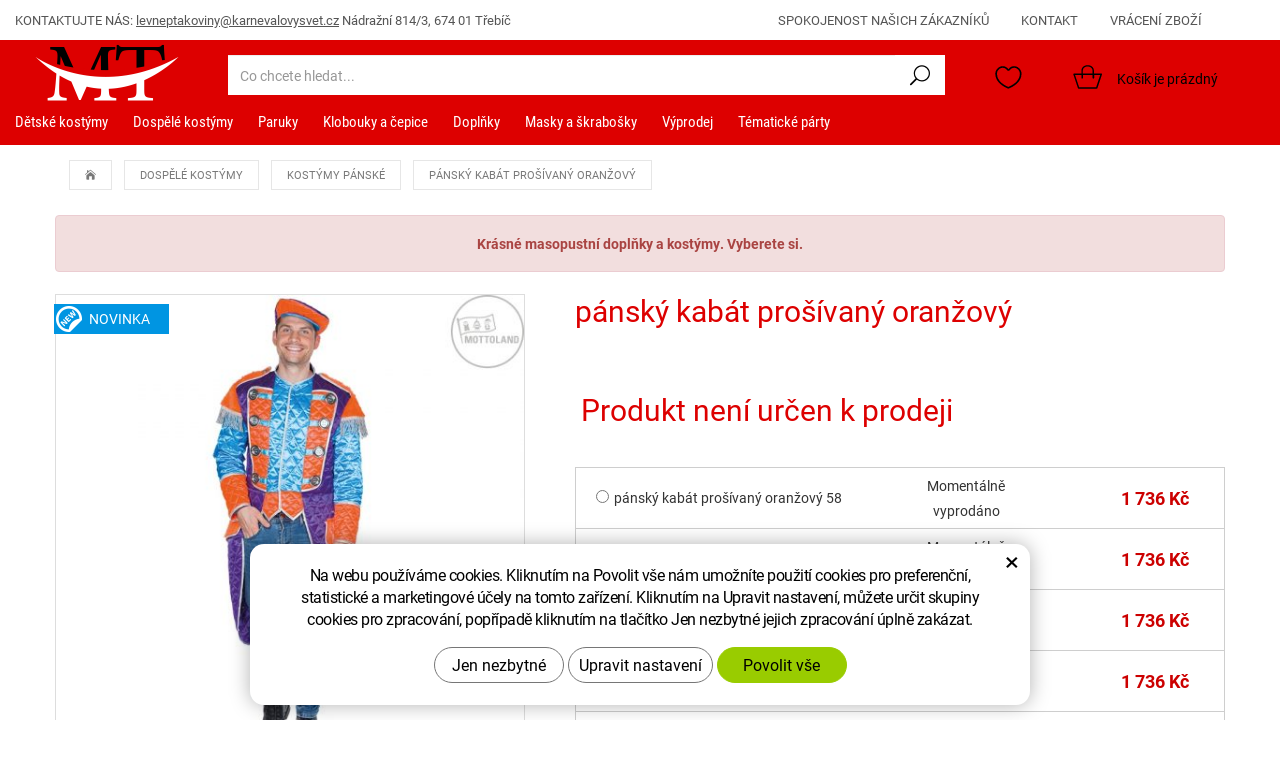

--- FILE ---
content_type: text/html; charset=UTF-8
request_url: https://karnevalovysvet.cz/pansky-kabat-prosivany-oranzovy.html?varianta=3688
body_size: 9316
content:
<!DOCTYPE html>
<!--<html>-->
<html lang="cs-cz">	
	
<head>
	<!-- Basic -->
	<meta charset="utf-8">
	<title>pánský kabát prošívaný oranžový</title>
	<meta name="description" content="pánský kabát prošívaný oranžový OBSAHUJE: kabát DOSTUPNÉ VELIKOSTI: 58, 56, 54, 52, 50 MATERIÁL: 100% Polyester pánský kabát">
	<meta name="keywords" content="pánský, kabát, prošívaný, oranžový, pánský kabát prošívaný oranžový">
	<meta name="robots" content="index, follow">
	<meta name="application-name" content="CPedit">
	<meta name="author" content="CzechProject spol. s r.o.">
	
	<meta property="og:title" content="pánský kabát prošívaný oranžový | Karnevalový Svět">
	<meta property="og:url" content="https://karnevalovysvet.cz/pansky-kabat-prosivany-oranzovy.html">
	<meta property="og:type" content="article">
	<meta property="og:description" content="pánský kabát prošívaný oranžový OBSAHUJE: kabát DOSTUPNÉ VELIKOSTI: 58, 56, 54, 52, 50 MATERIÁL: 100% Polyester pánský kabát | Karnevalový Svět">
	<meta property="og:site_name" content="Karnevalový Svět">
	
	
	<meta itemprop="name" content="pánský kabát prošívaný oranžový | Karnevalový Svět">
	<meta itemprop="description" content="pánský kabát prošívaný oranžový OBSAHUJE: kabát DOSTUPNÉ VELIKOSTI: 58, 56, 54, 52, 50 MATERIÁL: 100% Polyester pánský kabát | Karnevalový Svět">
	
		
		<meta property="og:image" content="https://karnevalovysvet.cz/photos/produkty/f/5/5096.jpg?m=1629285072">
		<meta itemprop="image" content="https://karnevalovysvet.cz/photos/produkty/f/5/5096.jpg?m=1629285072">
		
	
	<meta property="og:image" content="https://karnevalovysvet.cz/img/logo.png">
	
	
	<meta itemprop="image" content="https://karnevalovysvet.cz/img/logo.png">
	


	<link rel="apple-touch-icon" sizes="57x57" href="/img/favicon/apple-icon-57x57.png">
	<link rel="apple-touch-icon" sizes="60x60" href="/img/favicon/apple-icon-60x60.png">
	<link rel="apple-touch-icon" sizes="72x72" href="/img/favicon/apple-icon-72x72.png">
	<link rel="apple-touch-icon" sizes="76x76" href="/img/favicon/apple-icon-76x76.png">
	<link rel="apple-touch-icon" sizes="114x114" href="/img/favicon/apple-icon-114x114.png">
	<link rel="apple-touch-icon" sizes="120x120" href="/img/favicon/apple-icon-120x120.png">
	<link rel="apple-touch-icon" sizes="144x144" href="/img/favicon/apple-icon-144x144.png">
	<link rel="apple-touch-icon" sizes="152x152" href="/img/favicon/apple-icon-152x152.png">
	<link rel="apple-touch-icon" sizes="180x180" href="/img/favicon/apple-icon-180x180.png">
	<link rel="icon" type="image/png" sizes="192x192"  href="/img/favicon/android-icon-192x192.png">
	<link rel="icon" type="image/png" sizes="32x32" href="/img/favicon/favicon-32x32.png">
	<link rel="icon" type="image/png" sizes="96x96" href="/img/favicon/favicon-96x96.png">
	<link rel="icon" type="image/png" sizes="16x16" href="/img/favicon/favicon-16x16.png">
	<link rel="manifest" href="/img/favicon/manifest.json">
	<meta name="msapplication-TileColor" content="#ffffff">
	<meta name="msapplication-TileImage" content="/img/favicon/ms-icon-144x144.png">
	<meta name="theme-color" content="#ffffff">


	<!-- Mobile Metas -->
	<meta name="viewport" content="width=device-width, initial-scale=1.0">

	<link href="/fg/css?family=Roboto:400i,400,500,600,700i,700&amp;subset=latin-ext" rel="stylesheet">
	<link href="/fg/css?family=Roboto+Condensed:400&amp;subset=latin-ext" rel="stylesheet">
	
	<link href="/css/bootstrap.min.css" rel="stylesheet">
	<link href="/css/style.min.css?m=1738670014" rel="stylesheet">
	<link href="/css/elegant_ico.css" rel="stylesheet" type="text/css">
	
		<link href="/css/menu/styles.css?v=1" rel="stylesheet">


	<link href="/css/print.css?v=0" rel="stylesheet" media="print">

	<!-- HTML5 shim and Respond.js for IE8 support of HTML5 elements and media queries -->
	<!-- WARNING: Respond.js doesn't work if you view the page via file:// -->
	<!--[if lt IE 9]>
	  <script src="https://oss.maxcdn.com/html5shiv/3.7.2/html5shiv.min.js"></script>
	  <script src="https://oss.maxcdn.com/respond/1.4.2/respond.min.js"></script>
	<![endif]-->

			<script type="text/plain" data-cookie-consent="statistical">
				(function (i, s, o, g, r, a, m) {
					i['GoogleAnalyticsObject'] = r;
					i[r] = i[r] || function () {
						(i[r].q = i[r].q || []).push(arguments)
					}, i[r].l = 1 * new Date();
					a = s.createElement(o),
							m = s.getElementsByTagName(o)[0];
					a.async = 1;
					a.src = g;
					m.parentNode.insertBefore(a, m)
				})(window, document, 'script', '//www.google-analytics.com/analytics.js', 'ga');

				ga('create', 'UA-91123801-2', 'auto');
				ga('send', 'pageview');

				/* GoogleAnalytics plugin pro měření Eshopu */
				ga('require', 'ecommerce');
			</script>

			<!-- Facebook Pixel Code -->
			<script type="text/plain" data-cookie-consent="marketing">
			!function(f,b,e,v,n,t,s){ if(f.fbq)return;n=f.fbq=function(){ n.callMethod?
			n.callMethod.apply(n,arguments):n.queue.push(arguments)};if(!f._fbq)f._fbq=n;
			n.push=n;n.loaded=!0;n.version='2.0';n.queue=[];t=b.createElement(e);t.async=!0;
			t.src=v;s=b.getElementsByTagName(e)[0];s.parentNode.insertBefore(t,s)}(window,
			document,'script','https://connect.facebook.net/en_US/fbevents.js');
			fbq('init', 1936181176442617); // Insert your pixel ID here.
			fbq('track', 'PageView');
			</script>
			<noscript><img height="1" width="1" style="display:none"
			src="https://www.facebook.com/tr?id=1936181176442617&ev=PageView&noscript=1"
		></noscript>
			<!-- DO NOT MODIFY -->
			<!-- End Facebook Pixel Code -->


			<!-- Global site tag (gtag.js) - Google Analytics: G-0V4JP9C0C9 -->
			<script async src="https://www.googletagmanager.com/gtag/js?id=G-0V4JP9C0C9"></script>
			<script>
				window.dataLayer = window.dataLayer || [];
				function gtag(){ dataLayer.push(arguments);}

				gtag('consent', 'default', {
				  'ad_storage': 'denied',
				  'ad_user_data': 'denied',
				  'ad_personalization': 'denied',
				  'analytics_storage': 'denied',
				  'wait_for_update': 500
				});

				gtag('js', new Date());
				gtag('config', 'G-0V4JP9C0C9');
					gtag('config', 'AW-11362383976');
			</script>
		

</head>
<body class="">

<div id="prekryv"></div>
	<header id="header">
		<div id="top-line" class="hidden-xs hidden-sm">
			<div class="container full-container">
				<div class="row">
					<div class="col-xs-12 col-md-7">
						<div id="rightTopHeader">
							<span class="part hidden-md">KONTAKTUJTE NÁS:</span>
							<a class="part" href="tel:" rel="nofollow"></a>
							<a class="part rozbitej_mejl" href="#levneptakoviny%z%karnevalovysvet.cz" rel="nofollow">#levneptakoviny%z%karnevalovysvet.cz</a>
							<span class="part">Nádražní 814/3, 674 01 Třebíč</span>
						</div>
					</div>
					<div class="col-xs-12 col-md-5 header-items">
						<nav class="navbar" id="mainMenu">
							<div id="navbar">
								<ul class="nav navbar-nav">
												<li class=""><a href="/spokojenost-nasich-zakazniku/" title="">SPOKOJENOST NAŠICH ZÁKAZNÍKŮ</a></li>
												<li class=""><a href="/kontakt/" title="">KONTAKT</a></li>
												<li class=""><a href="/katalogy/" title="">VRÁCENÍ ZBOŽÍ</a></li>
									<li>
											<a href="/uzivatel/prihlaseni.php" title="Přihlášení" class="ico-btn login-win-link">PŘIHLÁŠENÍ</a>
									</li>
								</ul>
							</div>
						</nav>
					</div>
				</div>
			</div>
		</div>
		
		<div id="header-stin">
			<div class="container full-container">
				<div id="header-top" class="row">
					<div id="logo" class="col-xs-5 col-sm-3 col-md-2">
						<button id="leve-menu-toggle" class="navbar-toggle collapsed" data-toggle="collapse" data-target="#kategorie_mobile_menu">
							<span aria-hidden="true" class="glyphicon glyphicon-menu-hamburger"></span>
						</button>
						<a href="/">
							<img src="/img/logo-bez-txt.png" alt="Karnevalový Svět">
								<span class="logo-text">karnevalovysvet.cz</span>
						</a>
					</div>
						
					<div id="hledani-block" class="col-xs-2 col-cp-3 col-sm-5 col-md-7">
						<div id="searchFormTop">
							<form action="/hledani.php" method="get" id="hledani" class="inline-form searchForm">
								<div class="input-group">
									<input type="text" class="form-control search" name="q" id="q" placeholder="Co chcete hledat..." autocomplete="off">
									<input type="hidden" name="n_q">	
									<button class="ico-btn hledat-mobile" type="submit"><span class="ico hledani-ico"><span class="icon icon_search"></span></button>
								</div>
							</form>
						</div>
					</div>
						
					<div id="right-block" class="col-xs-5 col-cp-4 col-sm-4 col-md-3">
							<div id="favs">
									<a class="ico-btn noFavs" href="/oblibene/" title="Oblíbené produkty"><span class="ico favs-ico"><svg aria-hidden="true" viewBox="0 0 52 45" class="svg-icon"><use xlink:href="/img/loga.svg#icon_heard"></use></svg></span></a>
							</div>

							<div id="kosik-blok">
		<div id="kosik" class="kosik-prazdny">
			<a class="ico-btn" href="/uzivatel/kosik.php"><span class="ico kosik-ico"><svg aria-hidden="true" viewBox="0 0 55 47" class="svg-icon"><use xlink:href="/img/loga.svg#icon_cart"></use></svg></span><span class="text hidden-xs hidden-sm">Košík je prázdný</span></a>
		</div>
							</div>
					</div>
				</div>
			</div>

				<nav id="kategorie_mobile_menu" class="sidebar-nav leve-menu push-bottom collapse navbar">
					<div class="container">
							<div class="cssmenu">
								<ul class="nav">
    <li class="has-sub ">
        <a data-href="8-8" href="/detske-kostymy.php" data-href="/detske-kostymy.php" title="Dětské kostýmy">
			<span class="level1bod"></span>
            <span class="text">Dětské kostýmy</span>
            <span class="menu_akce"></span>
        </a>
        <ul class="nav subnav sublevel-2" role="menu">
				<span class="submenuHeader hidden-xs hidden-sm">Dětské kostýmy</span>
			<span class="submenuCol">
    <li class="">
        <a data-href="8-65-38" href="/kostymy-zvireci.php" title="kostýmy zvířátek"><span class="level2bod"></span>kostýmy zvířátek</a>
    </li>
											</span>
						<span class="submenuCol">
    <li class="">
        <a data-href="8-64-37" href="/kostymy-divci.php" title="kostýmy dívčí"><span class="level2bod"></span>kostýmy dívčí</a>
    </li>
											</span>
						<span class="submenuCol">
    <li class="">
        <a data-href="8-63-36" href="/kostymy-chlapecke.php" title="kostýmy chlapecké"><span class="level2bod"></span>kostýmy chlapecké</a>
    </li>
											</span>
						<span class="submenuCol">
			</span>
        </ul>
    </li>
    <li class="has-sub ">
        <a data-href="7-7" href="/dospele-kostymy.php" data-href="/dospele-kostymy.php" title="Dospělé kostýmy">
			<span class="level1bod"></span>
            <span class="text">Dospělé kostýmy</span>
            <span class="menu_akce"></span>
        </a>
        <ul class="nav subnav sublevel-2" role="menu">
				<span class="submenuHeader hidden-xs hidden-sm">Dospělé kostýmy</span>
			<span class="submenuCol">
    <li class="">
        <a data-href="7-73-46" href="/kosile.php" title="košile a trička"><span class="level2bod"></span>košile a trička</a>
    </li>
											</span>
						<span class="submenuCol">
    <li class="">
        <a data-href="7-72-45" href="/kombinezy.php" title="zvířecí kostýmy"><span class="level2bod"></span>zvířecí kostýmy</a>
    </li>
											</span>
						<span class="submenuCol">
    <li class="">
        <a data-href="7-70-43" href="/kostymy-panske.php" title="kostýmy pánské"><span class="level2bod"></span>kostýmy pánské</a>
    </li>
											</span>
						<span class="submenuCol">
    <li class="">
        <a data-href="7-67-40" href="/kostymy-damske-2.php" title="kostýmy dámské"><span class="level2bod"></span>kostýmy dámské</a>
    </li>
											</span>
						<span class="submenuCol">
			</span>
        </ul>
    </li>
    <li class="has-sub ">
        <a data-href="6-6" href="/paruky.php" data-href="/paruky.php" title="Paruky">
			<span class="level1bod"></span>
            <span class="text">Paruky</span>
            <span class="menu_akce"></span>
        </a>
        <ul class="nav subnav sublevel-2" role="menu">
				<span class="submenuHeader hidden-xs hidden-sm">Paruky</span>
			<span class="submenuCol">
    <li class="">
        <a data-href="6-75-48" href="/paruky-panske.php" title="paruky pánské"><span class="level2bod"></span>paruky pánské</a>
    </li>
											</span>
						<span class="submenuCol">
    <li class="">
        <a data-href="6-74-47" href="/paruky-damske.php" title="paruky dámské a dětské"><span class="level2bod"></span>paruky dámské a dětské</a>
    </li>
											</span>
						<span class="submenuCol">
			</span>
        </ul>
    </li>
    <li class="has-sub ">
        <a data-href="5-5" href="/klobouky-a-cepice.php" data-href="/klobouky-a-cepice.php" title="Klobouky a čepice">
			<span class="level1bod"></span>
            <span class="text">Klobouky a čepice</span>
            <span class="menu_akce"></span>
        </a>
        <ul class="nav subnav sublevel-2" role="menu">
				<span class="submenuHeader hidden-xs hidden-sm">Klobouky a čepice</span>
			<span class="submenuCol">
    <li class="">
        <a data-href="5-223-202" href="/celenky.php" title="čelenky"><span class="level2bod"></span>čelenky</a>
    </li>
											</span>
						<span class="submenuCol">
    <li class="">
        <a data-href="5-84-57" href="/helmy.php" title="helmy"><span class="level2bod"></span>helmy</a>
    </li>
											</span>
						<span class="submenuCol">
    <li class="">
        <a data-href="5-82-55" href="/klobouky.php" title="klobouky"><span class="level2bod"></span>klobouky</a>
    </li>
											</span>
						<span class="submenuCol">
    <li class="">
        <a data-href="5-81-54" href="/cepice.php" title="čepice"><span class="level2bod"></span>čepice</a>
    </li>
											</span>
						<span class="submenuCol">
			</span>
        </ul>
    </li>
    <li class="has-sub ">
        <a data-href="4-4" href="/doplnky.php" data-href="/doplnky.php" title="Doplňky">
			<span class="level1bod"></span>
            <span class="text">Doplňky</span>
            <span class="menu_akce"></span>
        </a>
        <ul class="nav subnav sublevel-2" role="menu">
				<span class="submenuHeader hidden-xs hidden-sm">Doplňky</span>
			<span class="submenuCol">
    <li class="">
        <a data-href="4-246-237" href="/make-up-licidla.php" title="malování na obličej"><span class="level2bod"></span>malování na obličej</a>
    </li>
											</span>
						<span class="submenuCol">
    <li class="">
        <a data-href="4-219-197" href="/bryle.php" title="brýle"><span class="level2bod"></span>brýle</a>
    </li>
											</span>
						<span class="submenuCol">
    <li class="">
        <a data-href="4-97-70" href="/hulky-korunky-diademy.php" title="hůlky, korunky, diadémy"><span class="level2bod"></span>hůlky, korunky, diadémy</a>
    </li>
											</span>
						<span class="submenuCol">
    <li class="">
        <a data-href="4-105-78" href="/kridla.php" title="křídla"><span class="level2bod"></span>křídla</a>
    </li>
											</span>
						<span class="submenuCol">
    <li class="">
        <a data-href="4-101-74" href="/mece-savle-a-noze.php" title="meče, šavle a nože"><span class="level2bod"></span>meče, šavle a nože</a>
    </li>
											</span>
						<span class="submenuCol">
    <li class="">
        <a data-href="4-85-58" href="/motylky-a-vazanky.php" title="motýlky a vázanky, kšandy"><span class="level2bod"></span>motýlky a vázanky, kšandy</a>
    </li>
											</span>
						<span class="submenuCol">
    <li class="">
        <a data-href="4-86-59" href="/nahrdelniky-korale-a-naramky.php" title="náhrdelníky, korále, náramky, náušnice"><span class="level2bod"></span>náhrdelníky, korále, náramky, náušnice</a>
    </li>
											</span>
						<span class="submenuCol">
    <li class="">
        <a data-href="4-100-73" href="/pistole-a-pusky.php" title="pistole a pušky"><span class="level2bod"></span>pistole a pušky</a>
    </li>
											</span>
						<span class="submenuCol">
    <li class="">
        <a data-href="4-221-200" href="/rukavice.php" title="rukavice"><span class="level2bod"></span>rukavice</a>
    </li>
											</span>
						<span class="submenuCol">
    <li class="">
        <a data-href="4-222-201" href="/ruzne.php" title="různé"><span class="level2bod"></span>různé</a>
    </li>
											</span>
						<span class="submenuCol">
    <li class="">
        <a data-href="4-106-79" href="/sestavy.php" title="sestavy"><span class="level2bod"></span>sestavy</a>
    </li>
											</span>
						<span class="submenuCol">
    <li class="">
        <a data-href="4-95-68" href="/vousy-a-kniry.php" title="vousy a kníry"><span class="level2bod"></span>vousy a kníry</a>
    </li>
											</span>
						<span class="submenuCol">
			</span>
        </ul>
    </li>
    <li class="">
        <a data-href="216-244" href="/karnevalove-masky-skrabosky.php" title="Masky a škrabošky"><span class="level1bod"></span>Masky a škrabošky</a>
    </li>
    <li class="">
        <a data-href="217-189" href="/doprodej.php" title="Výprodej"><span class="level1bod"></span>Výprodej</a>
    </li>
    <li class="has-sub ">
        <a data-href="1-1" href="/tematicke-party.php" data-href="/tematicke-party.php" title="Tématické párty">
			<span class="level1bod"></span>
            <span class="text">Tématické párty</span>
            <span class="menu_akce"></span>
        </a>
        <ul class="nav subnav sublevel-2" role="menu">
				<span class="submenuHeader hidden-xs hidden-sm">Tématické párty</span>
			<span class="submenuCol">
    <li class="has-sub ">
        <a data-href="1-231-211" href="/masopust.php" data-href="/masopust.php" title="Masopust">
			<span class="level2bod"></span>
            <span class="text">Masopust</span>
            <span class="menu_akce"></span>
        </a>
        <ul class="nav subnav sublevel-3" role="menu">
			<span class="submenuCol">
    <li class="">
        <a data-href="1-231-232-212" href="/kostymy-6.php" title="kostýmy"><span class="level3bod"></span>kostýmy</a>
    </li>
					    <li class="">
        <a data-href="1-231-233-213" href="/doplnky-18.php" title="doplňky"><span class="level3bod"></span>doplňky</a>
    </li>
								</span>
        </ul>
    </li>
											</span>
						<span class="submenuCol">
    <li class="has-sub ">
        <a data-href="1-125-95" href="/20-a-30.-leta.php" data-href="/20-a-30.-leta.php" title="párty ve stylu 20. a 30. let charleston a mafie">
			<span class="level2bod"></span>
            <span class="text">párty ve stylu 20. a 30. let charleston a mafie</span>
            <span class="menu_akce"></span>
        </a>
        <ul class="nav subnav sublevel-3" role="menu">
			<span class="submenuCol">
    <li class="">
        <a data-href="1-125-212-184" href="/kostymy-2.php" title="kostýmy"><span class="level3bod"></span>kostýmy</a>
    </li>
					    <li class="">
        <a data-href="1-125-213-185" href="/doplnky-13.php" title="doplňky"><span class="level3bod"></span>doplňky</a>
    </li>
								</span>
        </ul>
    </li>
											</span>
						<span class="submenuCol">
    <li class="has-sub ">
        <a data-href="1-239-220" href="/pohadkova-cesta.php" data-href="/pohadkova-cesta.php" title="pohádková cesta">
			<span class="level2bod"></span>
            <span class="text">pohádková cesta</span>
            <span class="menu_akce"></span>
        </a>
        <ul class="nav subnav sublevel-3" role="menu">
			<span class="submenuCol">
    <li class="">
        <a data-href="1-239-240-221" href="/kostymy-8.php" title="kostýmy"><span class="level3bod"></span>kostýmy</a>
    </li>
					    <li class="">
        <a data-href="1-239-241-222" href="/doplnky-20.php" title="doplňky"><span class="level3bod"></span>doplňky</a>
    </li>
								</span>
        </ul>
    </li>
											</span>
						<span class="submenuCol">
    <li class="has-sub ">
        <a data-href="1-140-110" href="/disco-party.php" data-href="/disco-party.php" title="párty ve stylu 70. let disco">
			<span class="level2bod"></span>
            <span class="text">párty ve stylu 70. let disco</span>
            <span class="menu_akce"></span>
        </a>
        <ul class="nav subnav sublevel-3" role="menu">
			<span class="submenuCol">
    <li class="">
        <a data-href="1-140-205-175" href="/disco-kostymy.php" title="kostýmy"><span class="level3bod"></span>kostýmy</a>
    </li>
					    <li class="">
        <a data-href="1-140-195-176" href="/doplnky-5.php" title="doplňky"><span class="level3bod"></span>doplňky</a>
    </li>
								</span>
        </ul>
    </li>
											</span>
						<span class="submenuCol">
    <li class="has-sub ">
        <a data-href="1-210-182" href="/party-ve-stylu-80.let.php" data-href="/party-ve-stylu-80.let.php" title="párty ve stylu 80.let">
			<span class="level2bod"></span>
            <span class="text">párty ve stylu 80.let</span>
            <span class="menu_akce"></span>
        </a>
        <ul class="nav subnav sublevel-3" role="menu">
			<span class="submenuCol">
    <li class="">
        <a data-href="1-210-211-183" href="/kostymy-ve-stylu-80.-let.php" title="kostýmy"><span class="level3bod"></span>kostýmy</a>
    </li>
					    <li class="">
        <a data-href="1-210-218-193" href="/doplnky-15.php" title="doplňky"><span class="level3bod"></span>doplňky</a>
    </li>
								</span>
        </ul>
    </li>
											</span>
						<span class="submenuCol">
    <li class="">
        <a data-href="1-220-198" href="/party-moda.php" title="párty móda pro dospělé"><span class="level2bod"></span>párty móda pro dospělé</a>
    </li>
											</span>
						<span class="submenuCol">
    <li class="has-sub ">
        <a data-href="1-182-151" href="/divoky-zapad.php" data-href="/divoky-zapad.php" title="divoký západ">
			<span class="level2bod"></span>
            <span class="text">divoký západ</span>
            <span class="menu_akce"></span>
        </a>
        <ul class="nav subnav sublevel-3" role="menu">
			<span class="submenuCol">
    <li class="">
        <a data-href="1-182-194-163" href="/divoky-zapad-obleky.php" title="kostýmy"><span class="level3bod"></span>kostýmy</a>
    </li>
					    <li class="">
        <a data-href="1-182-196-165" href="/doplnky-6.php" title="doplňky"><span class="level3bod"></span>doplňky</a>
    </li>
								</span>
        </ul>
    </li>
											</span>
						<span class="submenuCol">
    <li class="has-sub ">
        <a data-href="1-169-138" href="/namorni-party.php" data-href="/namorni-party.php" title="námořní párty">
			<span class="level2bod"></span>
            <span class="text">námořní párty</span>
            <span class="menu_akce"></span>
        </a>
        <ul class="nav subnav sublevel-3" role="menu">
			<span class="submenuCol">
    <li class="">
        <a data-href="1-169-197-166" href="/namorni-party-obleky.php" title="kostýmy"><span class="level3bod"></span>kostýmy</a>
    </li>
					    <li class="">
        <a data-href="1-169-198-167" href="/doplnky-7.php" title="doplňky"><span class="level3bod"></span>doplňky</a>
    </li>
								</span>
        </ul>
    </li>
											</span>
						<span class="submenuCol">
    <li class="has-sub ">
        <a data-href="1-168-137" href="/renesance-a-baroko.php" data-href="/renesance-a-baroko.php" title="historie a divadlo">
			<span class="level2bod"></span>
            <span class="text">historie a divadlo</span>
            <span class="menu_akce"></span>
        </a>
        <ul class="nav subnav sublevel-3" role="menu">
			<span class="submenuCol">
    <li class="">
        <a data-href="1-168-202-171" href="/historicke-kostymy.php" title="kostýmy"><span class="level3bod"></span>kostýmy</a>
    </li>
					    <li class="">
        <a data-href="1-168-203-172" href="/doplnky-10.php" title="doplňky"><span class="level3bod"></span>doplňky</a>
    </li>
								</span>
        </ul>
    </li>
											</span>
						<span class="submenuCol">
    <li class="has-sub ">
        <a data-href="1-145-115" href="/havajska-party.php" data-href="/havajska-party.php" title="havajská párty">
			<span class="level2bod"></span>
            <span class="text">havajská párty</span>
            <span class="menu_akce"></span>
        </a>
        <ul class="nav subnav sublevel-3" role="menu">
			<span class="submenuCol">
    <li class="">
        <a data-href="1-145-188-157" href="/havajske-obleky.php" title="kostýmy"><span class="level3bod"></span>kostýmy</a>
    </li>
					    <li class="">
        <a data-href="1-145-189-158" href="/doplnky-2.php" title="doplňky"><span class="level3bod"></span>doplňky</a>
    </li>
								</span>
        </ul>
    </li>
											</span>
						<span class="submenuCol">
    <li class="has-sub ">
        <a data-href="1-164-133" href="/piratska-party.php" data-href="/piratska-party.php" title="pirátská párty">
			<span class="level2bod"></span>
            <span class="text">pirátská párty</span>
            <span class="menu_akce"></span>
        </a>
        <ul class="nav subnav sublevel-3" role="menu">
			<span class="submenuCol">
    <li class="">
        <a data-href="1-164-199-169" href="/piratska-party-kostymy.php" title="kostýmy"><span class="level3bod"></span>kostýmy</a>
    </li>
					    <li class="">
        <a data-href="1-164-201-170" href="/doplnky-9.php" title="doplňky"><span class="level3bod"></span>doplňky</a>
    </li>
								</span>
        </ul>
    </li>
											</span>
						<span class="submenuCol">
    <li class="has-sub ">
        <a data-href="1-147-117" href="/hippies.php" data-href="/hippies.php" title="hippies">
			<span class="level2bod"></span>
            <span class="text">hippies</span>
            <span class="menu_akce"></span>
        </a>
        <ul class="nav subnav sublevel-3" role="menu">
			<span class="submenuCol">
    <li class="">
        <a data-href="1-147-204-173" href="/hippies-kostymy.php" title="kostýmy"><span class="level3bod"></span>kostýmy</a>
    </li>
					    <li class="">
        <a data-href="1-147-200-174" href="/doplnky-8.php" title="doplňky"><span class="level3bod"></span>doplňky</a>
    </li>
								</span>
        </ul>
    </li>
											</span>
						<span class="submenuCol">
    <li class="has-sub ">
        <a data-href="1-138-108" href="/klauni.php" data-href="/klauni.php" title="klauni">
			<span class="level2bod"></span>
            <span class="text">klauni</span>
            <span class="menu_akce"></span>
        </a>
        <ul class="nav subnav sublevel-3" role="menu">
			<span class="submenuCol">
    <li class="">
        <a data-href="1-138-206-177" href="/klaunske-kostymy.php" title="kostýmy"><span class="level3bod"></span>kostýmy</a>
    </li>
					    <li class="">
        <a data-href="1-138-207-178" href="/doplnky-11.php" title="doplňky"><span class="level3bod"></span>doplňky</a>
    </li>
								</span>
        </ul>
    </li>
											</span>
						<span class="submenuCol">
    <li class="has-sub ">
        <a data-href="1-126-96" href="/40-a-50.-leta.php" data-href="/40-a-50.-leta.php" title="retro párty">
			<span class="level2bod"></span>
            <span class="text">retro párty</span>
            <span class="menu_akce"></span>
        </a>
        <ul class="nav subnav sublevel-3" role="menu">
			<span class="submenuCol">
    <li class="">
        <a data-href="1-126-214-186" href="/kostymy-3.php" title="kostýmy"><span class="level3bod"></span>kostýmy</a>
    </li>
					    <li class="">
        <a data-href="1-126-215-187" href="/doplnky-14.php" title="doplňky"><span class="level3bod"></span>doplňky</a>
    </li>
								</span>
        </ul>
    </li>
											</span>
						<span class="submenuCol">
    <li class="has-sub ">
        <a data-href="1-243-225" href="/velikonoce.php" data-href="/velikonoce.php" title="Velikonoce">
			<span class="level2bod"></span>
            <span class="text">Velikonoce</span>
            <span class="menu_akce"></span>
        </a>
        <ul class="nav subnav sublevel-3" role="menu">
			<span class="submenuCol">
    <li class="">
        <a data-href="1-243-244-226" href="/kostymy-9.php" title="kostýmy"><span class="level3bod"></span>kostýmy</a>
    </li>
					    <li class="">
        <a data-href="1-243-245-227" href="/doplnky-21.php" title="doplňky"><span class="level3bod"></span>doplňky</a>
    </li>
								</span>
        </ul>
    </li>
											</span>
						<span class="submenuCol">
    <li class="has-sub ">
        <a data-href="1-183-152" href="/carodejnicky-den.php" data-href="/carodejnicky-den.php" title="čarodějnický den">
			<span class="level2bod"></span>
            <span class="text">čarodějnický den</span>
            <span class="menu_akce"></span>
        </a>
        <ul class="nav subnav sublevel-3" role="menu">
			<span class="submenuCol">
    <li class="">
        <a data-href="1-183-192-161" href="/carodejnicke-obleky.php" title="kostýmy"><span class="level3bod"></span>kostýmy</a>
    </li>
					    <li class="">
        <a data-href="1-183-193-162" href="/doplnky-4.php" title="doplňky"><span class="level3bod"></span>doplňky</a>
    </li>
								</span>
        </ul>
    </li>
											</span>
						<span class="submenuCol">
    <li class="has-sub ">
        <a data-href="1-144-114" href="/halloween.php" data-href="/halloween.php" title="Halloween">
			<span class="level2bod"></span>
            <span class="text">Halloween</span>
            <span class="menu_akce"></span>
        </a>
        <ul class="nav subnav sublevel-3" role="menu">
			<span class="submenuCol">
    <li class="">
        <a data-href="1-144-190-159" href="/halloween-obleky.php" title="kostýmy"><span class="level3bod"></span>kostýmy</a>
    </li>
					    <li class="">
        <a data-href="1-144-191-160" href="/doplnky-3.php" title="doplňky"><span class="level3bod"></span>doplňky</a>
    </li>
								</span>
        </ul>
    </li>
											</span>
						<span class="submenuCol">
    <li class="has-sub ">
        <a data-href="1-146-116" href="/peklo-a-andele.php" data-href="/peklo-a-andele.php" title="Mikuláš, čert, anděl">
			<span class="level2bod"></span>
            <span class="text">Mikuláš, čert, anděl</span>
            <span class="menu_akce"></span>
        </a>
        <ul class="nav subnav sublevel-3" role="menu">
			<span class="submenuCol">
    <li class="">
        <a data-href="1-146-249-241" href="/andel-kostymy-a-doplnky.php" title="anděl - kostýmy a doplňky"><span class="level3bod"></span>anděl - kostýmy a doplňky</a>
    </li>
					    <li class="">
        <a data-href="1-146-248-240" href="/cert-kostymy-a-doplnky.php" title="čert - kostýmy a doplňky"><span class="level3bod"></span>čert - kostýmy a doplňky</a>
    </li>
					    <li class="">
        <a data-href="1-146-247-239" href="/mikulas-kostymy-a-doplnky.php" title="Mikuláš - kostýmy a doplňky"><span class="level3bod"></span>Mikuláš - kostýmy a doplňky</a>
    </li>
								</span>
        </ul>
    </li>
											</span>
						<span class="submenuCol">
    <li class="has-sub ">
        <a data-href="1-228-208" href="/vanoce.php" data-href="/vanoce.php" title="Vánoce, Santa, elfové">
			<span class="level2bod"></span>
            <span class="text">Vánoce, Santa, elfové</span>
            <span class="menu_akce"></span>
        </a>
        <ul class="nav subnav sublevel-3" role="menu">
			<span class="submenuCol">
    <li class="">
        <a data-href="1-228-229-209" href="/kostymy-5.php" title="kostýmy"><span class="level3bod"></span>kostýmy</a>
    </li>
					    <li class="">
        <a data-href="1-228-230-210" href="/doplnky-17.php" title="doplňky"><span class="level3bod"></span>doplňky</a>
    </li>
								</span>
        </ul>
    </li>
											</span>
						<span class="submenuCol">
    <li class="">
        <a data-href="1-224-203" href="/betlem-a-tri-kralove.php" title="Betlém a tři králové"><span class="level2bod"></span>Betlém a tři králové</a>
    </li>
											</span>
						<span class="submenuCol">
			</span>
        </ul>
    </li>
								</ul>
							</div>
					</div>
				</nav>
		</div>
	</header>
	

		<nav role="navigation" id="drobecky" class="hidden-print">
			<div class="container">
				<ol class="breadcrumb">
				</ol>
						<ol class="breadcrumb hidden-xs">
							<li><a href="/" ><span class="icon icon_house"></span></a></li>
									<li><a href="/dospele-kostymy.php">Dospělé kostýmy</a></li>
									<li><a href="/kostymy-panske.php">kostýmy pánské</a></li>
									<li class="active">pánský kabát prošívaný oranžový</li>
						</ol>
				
			</div>
		</nav>
		
	<div id="main_obal">
	<section role="main" id="main_block" class="container">
			<div class="alert alert-danger text-center"><strong>Krásné masopustní doplňky a kostýmy. Vyberete si.</strong></div>

			<div id="main-content">
					<div class="row">
						<div class="col-xs-12" id="col-main">
						
<div class="row push-bottom produkt-detail">
    <div class="col-xs-12 col-md-6 print-6 col-lg-5 image-col">
            <a href="/photos/produkty/f/5/5096.jpg?m=1629285072" title="pánský kabát prošívaný oranžový" class="img-thumbnail" id="produkt-cover-link">
                <img src="/photos/produkty/d/5/5096.jpg?m=1629285072?d=" alt="Foto - pánský kabát prošívaný oranžový" class="img-responsive produkt-cover">  
            </a>
        
        <div class="produkt-labels">
            <span class="novinka-info">novinka</span>
            
            
            
			
        </div>

                    <div class="lightbox gallery">
				<div id="fotky" class="lightbox">
						<a href="/photos/produkty/f/5/5096.jpg?m=1629285072" title="pánský kabát prošívaný oranžový" class="zahodit" id="produkt-cover-link">
							<img src="/photos/produkty/d/5/5096.jpg?m=1629285072?d=" alt="Foto - pánský kabát prošívaný oranžový" class="img-responsive produkt-cover">
						</a>
				</div>
            </div>
    </div>
    <div class="col-xs-12 col-md-6 print-6 col-lg-7 info-col">
		<h1 class="mainHeader">pánský kabát prošívaný oranžový</h1>
			
        <form action="/pansky-kabat-prosivany-oranzovy.html" method="post" class="produkt-detail-objednat" >

                <table class="tab-detail push-bottom tab-ceny">
                    <tr>
                        <th colspan="2"><h2>Produkt není určen k prodeji</h2></th>
                    </tr>
                </table>

            <table class="tab-detail push-bottom tab-varianty">
                        <tr class="tr-var">
                            <td class="name">
								<input type="radio" name="varianty" id="var_3687" value="3687" >
                                <label for="var_3687">pánský kabát prošívaný oranžový 58</label>
                            </td>
                            <td class="dostupnost">
									Momentálně vyprodáno
                            </td>
                            <td class="cena">1&nbsp;736 Kč</td>
                        </tr>
                        <tr class="tr-var">
                            <td class="name">
								<input type="radio" name="varianty" id="var_3688" value="3688" checked="checked">
                                <label for="var_3688">pánský kabát prošívaný oranžový 56</label>
                            </td>
                            <td class="dostupnost">
									Momentálně vyprodáno
                            </td>
                            <td class="cena">1&nbsp;736 Kč</td>
                        </tr>
                        <tr class="tr-var">
                            <td class="name">
								<input type="radio" name="varianty" id="var_3689" value="3689" >
                                <label for="var_3689">pánský kabát prošívaný oranžový 54</label>
                            </td>
                            <td class="dostupnost">
									Momentálně vyprodáno
                            </td>
                            <td class="cena">1&nbsp;736 Kč</td>
                        </tr>
                        <tr class="tr-var">
                            <td class="name">
								<input type="radio" name="varianty" id="var_3690" value="3690" >
                                <label for="var_3690">pánský kabát prošívaný oranžový 52</label>
                            </td>
                            <td class="dostupnost">
									Momentálně vyprodáno
                            </td>
                            <td class="cena">1&nbsp;736 Kč</td>
                        </tr>
                        <tr class="tr-var">
                            <td class="name">
								<input type="radio" name="varianty" id="var_3691" value="3691" >
                                <label for="var_3691">pánský kabát prošívaný oranžový 50</label>
                            </td>
                            <td class="dostupnost">
									Momentálně vyprodáno
                            </td>
                            <td class="cena">1&nbsp;736 Kč</td>
                        </tr>

			</table>
			
			<table class="push-bottom tab-ceny">
				<tr class="noBorder">
						<td class="cena"><span id="cena">1&nbsp;736</span> <span class="mena-jednotka">Kč</span></td>
						<td class="low-padding">bez DPH</td>
					<td class="cenaNevyrazna">
						<span id="cena_dph">2&nbsp;101</span> Kč s DPH
					</td>
				</tr>
			</table>
			
			<table class="push-bottom koupit-block hidden-print">
						<input type="hidden" id="id_produkt" name="produkt" value="produkt[5096][3688]"> 
            </table>
        </form>
        
		
		<div class="page-content">
			<article>
				<h2 class="h2_extra clearfix">POPIS ZBOŽÍ</h2>
				<div class="content">
					<p>pánský kabát prošívaný oranžový</p>
					<p id="varianta-text"></p>
					<p>OBSAHUJE: kabát DOSTUPNÉ VELIKOSTI: 58, 56, 54, 52, 50 MATERIÁL: 100% Polyester</p>

					<div class="row">
						
											</div>
				</div>
			</article>
		</div>
		
		<div class="button-block row hidden-print">
			<div class="col-xs-6 col-sm-3">
				<div class="item">
					<a class="velikosti" href="/tabulka-velikosti/"><span class="icon icon_adjust-vert"></span> <span class="text">Tabulka velikostí</span></a>
				</div>
			</div>
			<div class="col-xs-6 col-sm-3">
				<div class="item">
					<div class='addToFavorit'>
						<a title="Do oblíbených" href='?addToFavorit'>
							<span class="icon icon_heart_alt"></span> <span class="text">Do oblíbených</span></a></div>
				</div>
			</div>
			<div class="col-xs-6 col-sm-3">
				<div class="item">
						<a href="#formularDoporucitProdukt" title="Doporučit" id="showFormularDoporucitProdukt" class="fancyFormTrigger">
	<span class="icon icon_mail_alt"></span> <span class="text">Doporučit</span></a>

<form action="?d" method="post" id="formularDoporucitProdukt" class="white-popup-block mfp-hide">
	<p class="win-message">Doporučte produkt</p>
    <div class="popup-block-content">
        <div class="alert" style="display: none;"></div>
        <table class="non-resptable table-condensed">
                <tr><th style="width:200px;">Email pro doporučení:*&nbsp;</th><td><input type="text" name="email" id="doporucit_email"  value="" class="form-control"></td></tr>
                <tr><th>Váš e-mail:&nbsp;</th><td><input type="text" name="from" id="doporucit_from"  value="" class="form-control"></td></tr>
                <tr><th>Vaše jméno:&nbsp;</th><td><input type="text" name="jmeno" id="doporucit_jmeno"  value="" class="form-control"></td></tr>
                <tr><th colspan="2">Vzkaz:&nbsp;</th></tr>
                <tr><td colspan="2"><textarea name="vzkaz" id="vzkaz" style="width:100%; height:80px;" class="form-control"></textarea></td></tr>
                <tr><td colspan="2" class="center"><input type="hidden" name="doporucit" id="doporucit" value="0">
                        <input type="submit" class="zahodit" name="zahodit" id="zahodit" value="Zahodit">
                        <input type="submit" name="odeslat" value="ODESLAT" class="btn btn-primary odeslat">
                </td></tr>
        </table>
        <p><br>* Vaše jméno a email se zobrazí v odeslané zprávě s odkazem.</p>
    </div>
</form>


				</div>
			</div>
			<div class="col-xs-6 col-sm-3">
				<div class="item">
					<a onclick="window.print(); return false;" href="#" title="Vytisknout"><span class="icon icon_printer"></span> <span class="text">Vytisknout</span></a>
				</div>
			</div>
		</div>
    </div>
    
</div>

<div class="row souvisejici">
</div>

	<script type="text/plain" data-cookie-consent="marketing">
	fbq('track', 'ViewContent', {
		value: 2100.9,
		currency: 'CZK'
	});
</script>
						</div>
					</div>
			</div>
	</section>
	</div>

<footer id="footer">
    <div class="container">
		<div id="footerMenu" class="row">
			<div class="col-xs-12 col-md-6">
				<span class="header">O nákupu</span>
					<div><a href="/velikonocni-oslavy-a-kostymy/">Velikonoční oslavy a kostýmy</a></div>
					<div><a href="/tri-kralove/">Tři králové</a></div>
					<div><a href="/paleni-carodejnic-a-oslava/">Pálení čarodějnic a oslava</a></div>
					<div><a href="/masopust/">Masopust</a></div>
					<div><a href="/informace-o-zpracovani-osobnich-udaju-obchodni-sdeleni/">Informace o zpracování osobních údajů - obchodní sdělení</a></div>
					<div><a href="/informace-o-zpracovani-osobnich-udaju/">Informace o zpracování osobních údajů</a></div>
					<div><a href="/tabulka-velikosti/">Tabulka velikostí</a></div>
					<div><a href="/obchodni-podminky/">Obchodní podmínky a vrácení zboží</a></div>
					<div><a href="/doprava-zbozi-na-karneval-a-party/">Doprava</a></div>
			</div>

			<div id="footerNewsletter" class="col-xs-12 col-md-6 footer-col newsletter-col">
				<span class="header">Novinky na e-mail:</span>
				<form action="/newsletters/zacit-odebirat.php" method="post" id="form_newsletter">
					<div class="input-group">
						<input type="email" placeholder="Váš e-mail" name="email" class="form-control">
						<span class="input-group-btn"><input type="submit" value="ODESLAT" name="odeslat" class="btn"></span>
					</div> 
					<label class="gdpr-label" >
						<input type="checkbox" name="gdpr"> Souhlasím se zpracováním osobních údajů
						(<a href="/informace-o-zpracovani-osobnich-udaju-obchodni-sdeleni/" target="_blank" >Více informací</a>)
					</label>
					<div id="captcha-block" class="hidden">
						<div class="g-recaptcha" data-sitekey="6Lc0eBYUAAAAAPlt0x_Qel0fteQjWQ3Rzr3yhTO-"></div>
					</div>
				</form>
			</div>


			<div class="col-xs-12">
				<div class="hr"></div>
			</div>
		</div>
	</div>
	
	<div id="proc" class="hidden-print container">
		<div class="">
			<div class="row">
				<div class="col-xs-12 col-cp-6 col-sm-4">
					<div class="img-block">
						<svg aria-hidden="true" viewBox="0 0 133 133" class="svg-icon"><use xlink:href="/img/loga.svg#footer_odesilame"></use></svg>
					</div>
					<div class="headerProc">
						Odesíláme obratem
					</div>
					<div class="content">
						Objednáte-li si zboží skladem expresní službou do 12:00, bude objednávka odeslána ještě týž den.
					</div>
				</div>

				<div class="col-xs-12 col-cp-6 col-sm-4">
					<div class="img-block">
						<svg aria-hidden="true" viewBox="0 0 133 133" class="svg-icon"><use xlink:href="/img/loga.svg#footer_online"></use></svg>
					</div>
					<div class="headerProc">
						Online 24/7
					</div>
					<div class="content">
						Pokud nejsme k zastižení na mobilu, skype či icq, pište na email 7 dní v týdnu, 24 hodin denně.
					</div>
				</div>

				<div class="col-xs-12 col-cp-6 col-sm-4">
					<div class="img-block">
						<svg aria-hidden="true" viewBox="0 0 133 133" class="svg-icon"><use xlink:href="/img/loga.svg#footer_zbozi"></use></svg>
					</div>
					<div class="headerProc">
						Stále nové zboží
					</div>
					<div class="content">
						Pravidelně aktualizujeme nabídku zboží, informace o novinká můžeme zasílat i na Váš email.
					</div>
				</div>
			</div>
		</div>
	</div>
    <div id="footer-bottom" class="hidden-print">
        <div class="container">
            <div class="row">
                <div class="col-md-6">
                    <p>© Copyright karnevalovysvet.cz, 2007 Všechna práva vyhrazena</p>
                </div>
                <div class="col-md-6 footer-copyright-cp">
                    <p>Webdesign <a href="http://czechproject.cz/" id="logo-cp">CzechProject</a>
                        Redakční systém <a href="http://czechproject.cz/sluzby/redakcni-system-e-shop.html" id="logo-cpedit">CPedit</a>
                    </p>
                </div>
            </div>
        </div>
    </div>
</footer>	
	<!-- jQuery (necessary for Bootstrap's JavaScript plugins) -->
	<script src="https://ajax.googleapis.com/ajax/libs/jquery/1.11.2/jquery.min.js" type="text/javascript"></script>

	<!-- Include all compiled plugins (below), or include individual files as needed -->
	<script src="/js/bootstrap.min.js" type="text/javascript"></script>
	<script src="/js/magnific-popup.min.js" type="text/javascript"></script>
	<script src="/js/fb-login.js" type="text/javascript"></script>
		<script src="/js/jquery.zoom.min.js?v=1" type="text/javascript"></script>
		<script src="/js/doporucenyProdukt.js" type="text/javascript"></script>
	

	<script type="text/javascript">
		var desetinnych_celkem = 0;
		var desetinnych_platne = 1;
	</script>
	<script src="/js/scripts.min.js?m=1760627014" type="text/javascript"></script>
	<!-- IE10 viewport hack for Surface/desktop Windows 8 bug -->
	<script src="/js/ie10-viewport-bug-workaround.js"></script>

	<div id="alert-message"></div>
	
	<script src="https://www.google.com/recaptcha/api.js?hl=cs" async defer></script>
	
	<link href="/css/magnific-popup.css" rel="stylesheet">
	<link href="/css/cprespons.css" rel="stylesheet">
	<link href="/css/slider.css" rel="stylesheet">
	
	<script src="https://shared.czechproject.cz/footer_opt_in.js?c=black&ga&eshop&fb&heureka" async defer></script>
</body>
</html>

--- FILE ---
content_type: text/html; charset=utf-8
request_url: https://www.google.com/recaptcha/api2/anchor?ar=1&k=6Lc0eBYUAAAAAPlt0x_Qel0fteQjWQ3Rzr3yhTO-&co=aHR0cHM6Ly9rYXJuZXZhbG92eXN2ZXQuY3o6NDQz&hl=cs&v=PoyoqOPhxBO7pBk68S4YbpHZ&size=normal&anchor-ms=20000&execute-ms=30000&cb=pjme0nb3a1wb
body_size: 49636
content:
<!DOCTYPE HTML><html dir="ltr" lang="cs"><head><meta http-equiv="Content-Type" content="text/html; charset=UTF-8">
<meta http-equiv="X-UA-Compatible" content="IE=edge">
<title>reCAPTCHA</title>
<style type="text/css">
/* cyrillic-ext */
@font-face {
  font-family: 'Roboto';
  font-style: normal;
  font-weight: 400;
  font-stretch: 100%;
  src: url(//fonts.gstatic.com/s/roboto/v48/KFO7CnqEu92Fr1ME7kSn66aGLdTylUAMa3GUBHMdazTgWw.woff2) format('woff2');
  unicode-range: U+0460-052F, U+1C80-1C8A, U+20B4, U+2DE0-2DFF, U+A640-A69F, U+FE2E-FE2F;
}
/* cyrillic */
@font-face {
  font-family: 'Roboto';
  font-style: normal;
  font-weight: 400;
  font-stretch: 100%;
  src: url(//fonts.gstatic.com/s/roboto/v48/KFO7CnqEu92Fr1ME7kSn66aGLdTylUAMa3iUBHMdazTgWw.woff2) format('woff2');
  unicode-range: U+0301, U+0400-045F, U+0490-0491, U+04B0-04B1, U+2116;
}
/* greek-ext */
@font-face {
  font-family: 'Roboto';
  font-style: normal;
  font-weight: 400;
  font-stretch: 100%;
  src: url(//fonts.gstatic.com/s/roboto/v48/KFO7CnqEu92Fr1ME7kSn66aGLdTylUAMa3CUBHMdazTgWw.woff2) format('woff2');
  unicode-range: U+1F00-1FFF;
}
/* greek */
@font-face {
  font-family: 'Roboto';
  font-style: normal;
  font-weight: 400;
  font-stretch: 100%;
  src: url(//fonts.gstatic.com/s/roboto/v48/KFO7CnqEu92Fr1ME7kSn66aGLdTylUAMa3-UBHMdazTgWw.woff2) format('woff2');
  unicode-range: U+0370-0377, U+037A-037F, U+0384-038A, U+038C, U+038E-03A1, U+03A3-03FF;
}
/* math */
@font-face {
  font-family: 'Roboto';
  font-style: normal;
  font-weight: 400;
  font-stretch: 100%;
  src: url(//fonts.gstatic.com/s/roboto/v48/KFO7CnqEu92Fr1ME7kSn66aGLdTylUAMawCUBHMdazTgWw.woff2) format('woff2');
  unicode-range: U+0302-0303, U+0305, U+0307-0308, U+0310, U+0312, U+0315, U+031A, U+0326-0327, U+032C, U+032F-0330, U+0332-0333, U+0338, U+033A, U+0346, U+034D, U+0391-03A1, U+03A3-03A9, U+03B1-03C9, U+03D1, U+03D5-03D6, U+03F0-03F1, U+03F4-03F5, U+2016-2017, U+2034-2038, U+203C, U+2040, U+2043, U+2047, U+2050, U+2057, U+205F, U+2070-2071, U+2074-208E, U+2090-209C, U+20D0-20DC, U+20E1, U+20E5-20EF, U+2100-2112, U+2114-2115, U+2117-2121, U+2123-214F, U+2190, U+2192, U+2194-21AE, U+21B0-21E5, U+21F1-21F2, U+21F4-2211, U+2213-2214, U+2216-22FF, U+2308-230B, U+2310, U+2319, U+231C-2321, U+2336-237A, U+237C, U+2395, U+239B-23B7, U+23D0, U+23DC-23E1, U+2474-2475, U+25AF, U+25B3, U+25B7, U+25BD, U+25C1, U+25CA, U+25CC, U+25FB, U+266D-266F, U+27C0-27FF, U+2900-2AFF, U+2B0E-2B11, U+2B30-2B4C, U+2BFE, U+3030, U+FF5B, U+FF5D, U+1D400-1D7FF, U+1EE00-1EEFF;
}
/* symbols */
@font-face {
  font-family: 'Roboto';
  font-style: normal;
  font-weight: 400;
  font-stretch: 100%;
  src: url(//fonts.gstatic.com/s/roboto/v48/KFO7CnqEu92Fr1ME7kSn66aGLdTylUAMaxKUBHMdazTgWw.woff2) format('woff2');
  unicode-range: U+0001-000C, U+000E-001F, U+007F-009F, U+20DD-20E0, U+20E2-20E4, U+2150-218F, U+2190, U+2192, U+2194-2199, U+21AF, U+21E6-21F0, U+21F3, U+2218-2219, U+2299, U+22C4-22C6, U+2300-243F, U+2440-244A, U+2460-24FF, U+25A0-27BF, U+2800-28FF, U+2921-2922, U+2981, U+29BF, U+29EB, U+2B00-2BFF, U+4DC0-4DFF, U+FFF9-FFFB, U+10140-1018E, U+10190-1019C, U+101A0, U+101D0-101FD, U+102E0-102FB, U+10E60-10E7E, U+1D2C0-1D2D3, U+1D2E0-1D37F, U+1F000-1F0FF, U+1F100-1F1AD, U+1F1E6-1F1FF, U+1F30D-1F30F, U+1F315, U+1F31C, U+1F31E, U+1F320-1F32C, U+1F336, U+1F378, U+1F37D, U+1F382, U+1F393-1F39F, U+1F3A7-1F3A8, U+1F3AC-1F3AF, U+1F3C2, U+1F3C4-1F3C6, U+1F3CA-1F3CE, U+1F3D4-1F3E0, U+1F3ED, U+1F3F1-1F3F3, U+1F3F5-1F3F7, U+1F408, U+1F415, U+1F41F, U+1F426, U+1F43F, U+1F441-1F442, U+1F444, U+1F446-1F449, U+1F44C-1F44E, U+1F453, U+1F46A, U+1F47D, U+1F4A3, U+1F4B0, U+1F4B3, U+1F4B9, U+1F4BB, U+1F4BF, U+1F4C8-1F4CB, U+1F4D6, U+1F4DA, U+1F4DF, U+1F4E3-1F4E6, U+1F4EA-1F4ED, U+1F4F7, U+1F4F9-1F4FB, U+1F4FD-1F4FE, U+1F503, U+1F507-1F50B, U+1F50D, U+1F512-1F513, U+1F53E-1F54A, U+1F54F-1F5FA, U+1F610, U+1F650-1F67F, U+1F687, U+1F68D, U+1F691, U+1F694, U+1F698, U+1F6AD, U+1F6B2, U+1F6B9-1F6BA, U+1F6BC, U+1F6C6-1F6CF, U+1F6D3-1F6D7, U+1F6E0-1F6EA, U+1F6F0-1F6F3, U+1F6F7-1F6FC, U+1F700-1F7FF, U+1F800-1F80B, U+1F810-1F847, U+1F850-1F859, U+1F860-1F887, U+1F890-1F8AD, U+1F8B0-1F8BB, U+1F8C0-1F8C1, U+1F900-1F90B, U+1F93B, U+1F946, U+1F984, U+1F996, U+1F9E9, U+1FA00-1FA6F, U+1FA70-1FA7C, U+1FA80-1FA89, U+1FA8F-1FAC6, U+1FACE-1FADC, U+1FADF-1FAE9, U+1FAF0-1FAF8, U+1FB00-1FBFF;
}
/* vietnamese */
@font-face {
  font-family: 'Roboto';
  font-style: normal;
  font-weight: 400;
  font-stretch: 100%;
  src: url(//fonts.gstatic.com/s/roboto/v48/KFO7CnqEu92Fr1ME7kSn66aGLdTylUAMa3OUBHMdazTgWw.woff2) format('woff2');
  unicode-range: U+0102-0103, U+0110-0111, U+0128-0129, U+0168-0169, U+01A0-01A1, U+01AF-01B0, U+0300-0301, U+0303-0304, U+0308-0309, U+0323, U+0329, U+1EA0-1EF9, U+20AB;
}
/* latin-ext */
@font-face {
  font-family: 'Roboto';
  font-style: normal;
  font-weight: 400;
  font-stretch: 100%;
  src: url(//fonts.gstatic.com/s/roboto/v48/KFO7CnqEu92Fr1ME7kSn66aGLdTylUAMa3KUBHMdazTgWw.woff2) format('woff2');
  unicode-range: U+0100-02BA, U+02BD-02C5, U+02C7-02CC, U+02CE-02D7, U+02DD-02FF, U+0304, U+0308, U+0329, U+1D00-1DBF, U+1E00-1E9F, U+1EF2-1EFF, U+2020, U+20A0-20AB, U+20AD-20C0, U+2113, U+2C60-2C7F, U+A720-A7FF;
}
/* latin */
@font-face {
  font-family: 'Roboto';
  font-style: normal;
  font-weight: 400;
  font-stretch: 100%;
  src: url(//fonts.gstatic.com/s/roboto/v48/KFO7CnqEu92Fr1ME7kSn66aGLdTylUAMa3yUBHMdazQ.woff2) format('woff2');
  unicode-range: U+0000-00FF, U+0131, U+0152-0153, U+02BB-02BC, U+02C6, U+02DA, U+02DC, U+0304, U+0308, U+0329, U+2000-206F, U+20AC, U+2122, U+2191, U+2193, U+2212, U+2215, U+FEFF, U+FFFD;
}
/* cyrillic-ext */
@font-face {
  font-family: 'Roboto';
  font-style: normal;
  font-weight: 500;
  font-stretch: 100%;
  src: url(//fonts.gstatic.com/s/roboto/v48/KFO7CnqEu92Fr1ME7kSn66aGLdTylUAMa3GUBHMdazTgWw.woff2) format('woff2');
  unicode-range: U+0460-052F, U+1C80-1C8A, U+20B4, U+2DE0-2DFF, U+A640-A69F, U+FE2E-FE2F;
}
/* cyrillic */
@font-face {
  font-family: 'Roboto';
  font-style: normal;
  font-weight: 500;
  font-stretch: 100%;
  src: url(//fonts.gstatic.com/s/roboto/v48/KFO7CnqEu92Fr1ME7kSn66aGLdTylUAMa3iUBHMdazTgWw.woff2) format('woff2');
  unicode-range: U+0301, U+0400-045F, U+0490-0491, U+04B0-04B1, U+2116;
}
/* greek-ext */
@font-face {
  font-family: 'Roboto';
  font-style: normal;
  font-weight: 500;
  font-stretch: 100%;
  src: url(//fonts.gstatic.com/s/roboto/v48/KFO7CnqEu92Fr1ME7kSn66aGLdTylUAMa3CUBHMdazTgWw.woff2) format('woff2');
  unicode-range: U+1F00-1FFF;
}
/* greek */
@font-face {
  font-family: 'Roboto';
  font-style: normal;
  font-weight: 500;
  font-stretch: 100%;
  src: url(//fonts.gstatic.com/s/roboto/v48/KFO7CnqEu92Fr1ME7kSn66aGLdTylUAMa3-UBHMdazTgWw.woff2) format('woff2');
  unicode-range: U+0370-0377, U+037A-037F, U+0384-038A, U+038C, U+038E-03A1, U+03A3-03FF;
}
/* math */
@font-face {
  font-family: 'Roboto';
  font-style: normal;
  font-weight: 500;
  font-stretch: 100%;
  src: url(//fonts.gstatic.com/s/roboto/v48/KFO7CnqEu92Fr1ME7kSn66aGLdTylUAMawCUBHMdazTgWw.woff2) format('woff2');
  unicode-range: U+0302-0303, U+0305, U+0307-0308, U+0310, U+0312, U+0315, U+031A, U+0326-0327, U+032C, U+032F-0330, U+0332-0333, U+0338, U+033A, U+0346, U+034D, U+0391-03A1, U+03A3-03A9, U+03B1-03C9, U+03D1, U+03D5-03D6, U+03F0-03F1, U+03F4-03F5, U+2016-2017, U+2034-2038, U+203C, U+2040, U+2043, U+2047, U+2050, U+2057, U+205F, U+2070-2071, U+2074-208E, U+2090-209C, U+20D0-20DC, U+20E1, U+20E5-20EF, U+2100-2112, U+2114-2115, U+2117-2121, U+2123-214F, U+2190, U+2192, U+2194-21AE, U+21B0-21E5, U+21F1-21F2, U+21F4-2211, U+2213-2214, U+2216-22FF, U+2308-230B, U+2310, U+2319, U+231C-2321, U+2336-237A, U+237C, U+2395, U+239B-23B7, U+23D0, U+23DC-23E1, U+2474-2475, U+25AF, U+25B3, U+25B7, U+25BD, U+25C1, U+25CA, U+25CC, U+25FB, U+266D-266F, U+27C0-27FF, U+2900-2AFF, U+2B0E-2B11, U+2B30-2B4C, U+2BFE, U+3030, U+FF5B, U+FF5D, U+1D400-1D7FF, U+1EE00-1EEFF;
}
/* symbols */
@font-face {
  font-family: 'Roboto';
  font-style: normal;
  font-weight: 500;
  font-stretch: 100%;
  src: url(//fonts.gstatic.com/s/roboto/v48/KFO7CnqEu92Fr1ME7kSn66aGLdTylUAMaxKUBHMdazTgWw.woff2) format('woff2');
  unicode-range: U+0001-000C, U+000E-001F, U+007F-009F, U+20DD-20E0, U+20E2-20E4, U+2150-218F, U+2190, U+2192, U+2194-2199, U+21AF, U+21E6-21F0, U+21F3, U+2218-2219, U+2299, U+22C4-22C6, U+2300-243F, U+2440-244A, U+2460-24FF, U+25A0-27BF, U+2800-28FF, U+2921-2922, U+2981, U+29BF, U+29EB, U+2B00-2BFF, U+4DC0-4DFF, U+FFF9-FFFB, U+10140-1018E, U+10190-1019C, U+101A0, U+101D0-101FD, U+102E0-102FB, U+10E60-10E7E, U+1D2C0-1D2D3, U+1D2E0-1D37F, U+1F000-1F0FF, U+1F100-1F1AD, U+1F1E6-1F1FF, U+1F30D-1F30F, U+1F315, U+1F31C, U+1F31E, U+1F320-1F32C, U+1F336, U+1F378, U+1F37D, U+1F382, U+1F393-1F39F, U+1F3A7-1F3A8, U+1F3AC-1F3AF, U+1F3C2, U+1F3C4-1F3C6, U+1F3CA-1F3CE, U+1F3D4-1F3E0, U+1F3ED, U+1F3F1-1F3F3, U+1F3F5-1F3F7, U+1F408, U+1F415, U+1F41F, U+1F426, U+1F43F, U+1F441-1F442, U+1F444, U+1F446-1F449, U+1F44C-1F44E, U+1F453, U+1F46A, U+1F47D, U+1F4A3, U+1F4B0, U+1F4B3, U+1F4B9, U+1F4BB, U+1F4BF, U+1F4C8-1F4CB, U+1F4D6, U+1F4DA, U+1F4DF, U+1F4E3-1F4E6, U+1F4EA-1F4ED, U+1F4F7, U+1F4F9-1F4FB, U+1F4FD-1F4FE, U+1F503, U+1F507-1F50B, U+1F50D, U+1F512-1F513, U+1F53E-1F54A, U+1F54F-1F5FA, U+1F610, U+1F650-1F67F, U+1F687, U+1F68D, U+1F691, U+1F694, U+1F698, U+1F6AD, U+1F6B2, U+1F6B9-1F6BA, U+1F6BC, U+1F6C6-1F6CF, U+1F6D3-1F6D7, U+1F6E0-1F6EA, U+1F6F0-1F6F3, U+1F6F7-1F6FC, U+1F700-1F7FF, U+1F800-1F80B, U+1F810-1F847, U+1F850-1F859, U+1F860-1F887, U+1F890-1F8AD, U+1F8B0-1F8BB, U+1F8C0-1F8C1, U+1F900-1F90B, U+1F93B, U+1F946, U+1F984, U+1F996, U+1F9E9, U+1FA00-1FA6F, U+1FA70-1FA7C, U+1FA80-1FA89, U+1FA8F-1FAC6, U+1FACE-1FADC, U+1FADF-1FAE9, U+1FAF0-1FAF8, U+1FB00-1FBFF;
}
/* vietnamese */
@font-face {
  font-family: 'Roboto';
  font-style: normal;
  font-weight: 500;
  font-stretch: 100%;
  src: url(//fonts.gstatic.com/s/roboto/v48/KFO7CnqEu92Fr1ME7kSn66aGLdTylUAMa3OUBHMdazTgWw.woff2) format('woff2');
  unicode-range: U+0102-0103, U+0110-0111, U+0128-0129, U+0168-0169, U+01A0-01A1, U+01AF-01B0, U+0300-0301, U+0303-0304, U+0308-0309, U+0323, U+0329, U+1EA0-1EF9, U+20AB;
}
/* latin-ext */
@font-face {
  font-family: 'Roboto';
  font-style: normal;
  font-weight: 500;
  font-stretch: 100%;
  src: url(//fonts.gstatic.com/s/roboto/v48/KFO7CnqEu92Fr1ME7kSn66aGLdTylUAMa3KUBHMdazTgWw.woff2) format('woff2');
  unicode-range: U+0100-02BA, U+02BD-02C5, U+02C7-02CC, U+02CE-02D7, U+02DD-02FF, U+0304, U+0308, U+0329, U+1D00-1DBF, U+1E00-1E9F, U+1EF2-1EFF, U+2020, U+20A0-20AB, U+20AD-20C0, U+2113, U+2C60-2C7F, U+A720-A7FF;
}
/* latin */
@font-face {
  font-family: 'Roboto';
  font-style: normal;
  font-weight: 500;
  font-stretch: 100%;
  src: url(//fonts.gstatic.com/s/roboto/v48/KFO7CnqEu92Fr1ME7kSn66aGLdTylUAMa3yUBHMdazQ.woff2) format('woff2');
  unicode-range: U+0000-00FF, U+0131, U+0152-0153, U+02BB-02BC, U+02C6, U+02DA, U+02DC, U+0304, U+0308, U+0329, U+2000-206F, U+20AC, U+2122, U+2191, U+2193, U+2212, U+2215, U+FEFF, U+FFFD;
}
/* cyrillic-ext */
@font-face {
  font-family: 'Roboto';
  font-style: normal;
  font-weight: 900;
  font-stretch: 100%;
  src: url(//fonts.gstatic.com/s/roboto/v48/KFO7CnqEu92Fr1ME7kSn66aGLdTylUAMa3GUBHMdazTgWw.woff2) format('woff2');
  unicode-range: U+0460-052F, U+1C80-1C8A, U+20B4, U+2DE0-2DFF, U+A640-A69F, U+FE2E-FE2F;
}
/* cyrillic */
@font-face {
  font-family: 'Roboto';
  font-style: normal;
  font-weight: 900;
  font-stretch: 100%;
  src: url(//fonts.gstatic.com/s/roboto/v48/KFO7CnqEu92Fr1ME7kSn66aGLdTylUAMa3iUBHMdazTgWw.woff2) format('woff2');
  unicode-range: U+0301, U+0400-045F, U+0490-0491, U+04B0-04B1, U+2116;
}
/* greek-ext */
@font-face {
  font-family: 'Roboto';
  font-style: normal;
  font-weight: 900;
  font-stretch: 100%;
  src: url(//fonts.gstatic.com/s/roboto/v48/KFO7CnqEu92Fr1ME7kSn66aGLdTylUAMa3CUBHMdazTgWw.woff2) format('woff2');
  unicode-range: U+1F00-1FFF;
}
/* greek */
@font-face {
  font-family: 'Roboto';
  font-style: normal;
  font-weight: 900;
  font-stretch: 100%;
  src: url(//fonts.gstatic.com/s/roboto/v48/KFO7CnqEu92Fr1ME7kSn66aGLdTylUAMa3-UBHMdazTgWw.woff2) format('woff2');
  unicode-range: U+0370-0377, U+037A-037F, U+0384-038A, U+038C, U+038E-03A1, U+03A3-03FF;
}
/* math */
@font-face {
  font-family: 'Roboto';
  font-style: normal;
  font-weight: 900;
  font-stretch: 100%;
  src: url(//fonts.gstatic.com/s/roboto/v48/KFO7CnqEu92Fr1ME7kSn66aGLdTylUAMawCUBHMdazTgWw.woff2) format('woff2');
  unicode-range: U+0302-0303, U+0305, U+0307-0308, U+0310, U+0312, U+0315, U+031A, U+0326-0327, U+032C, U+032F-0330, U+0332-0333, U+0338, U+033A, U+0346, U+034D, U+0391-03A1, U+03A3-03A9, U+03B1-03C9, U+03D1, U+03D5-03D6, U+03F0-03F1, U+03F4-03F5, U+2016-2017, U+2034-2038, U+203C, U+2040, U+2043, U+2047, U+2050, U+2057, U+205F, U+2070-2071, U+2074-208E, U+2090-209C, U+20D0-20DC, U+20E1, U+20E5-20EF, U+2100-2112, U+2114-2115, U+2117-2121, U+2123-214F, U+2190, U+2192, U+2194-21AE, U+21B0-21E5, U+21F1-21F2, U+21F4-2211, U+2213-2214, U+2216-22FF, U+2308-230B, U+2310, U+2319, U+231C-2321, U+2336-237A, U+237C, U+2395, U+239B-23B7, U+23D0, U+23DC-23E1, U+2474-2475, U+25AF, U+25B3, U+25B7, U+25BD, U+25C1, U+25CA, U+25CC, U+25FB, U+266D-266F, U+27C0-27FF, U+2900-2AFF, U+2B0E-2B11, U+2B30-2B4C, U+2BFE, U+3030, U+FF5B, U+FF5D, U+1D400-1D7FF, U+1EE00-1EEFF;
}
/* symbols */
@font-face {
  font-family: 'Roboto';
  font-style: normal;
  font-weight: 900;
  font-stretch: 100%;
  src: url(//fonts.gstatic.com/s/roboto/v48/KFO7CnqEu92Fr1ME7kSn66aGLdTylUAMaxKUBHMdazTgWw.woff2) format('woff2');
  unicode-range: U+0001-000C, U+000E-001F, U+007F-009F, U+20DD-20E0, U+20E2-20E4, U+2150-218F, U+2190, U+2192, U+2194-2199, U+21AF, U+21E6-21F0, U+21F3, U+2218-2219, U+2299, U+22C4-22C6, U+2300-243F, U+2440-244A, U+2460-24FF, U+25A0-27BF, U+2800-28FF, U+2921-2922, U+2981, U+29BF, U+29EB, U+2B00-2BFF, U+4DC0-4DFF, U+FFF9-FFFB, U+10140-1018E, U+10190-1019C, U+101A0, U+101D0-101FD, U+102E0-102FB, U+10E60-10E7E, U+1D2C0-1D2D3, U+1D2E0-1D37F, U+1F000-1F0FF, U+1F100-1F1AD, U+1F1E6-1F1FF, U+1F30D-1F30F, U+1F315, U+1F31C, U+1F31E, U+1F320-1F32C, U+1F336, U+1F378, U+1F37D, U+1F382, U+1F393-1F39F, U+1F3A7-1F3A8, U+1F3AC-1F3AF, U+1F3C2, U+1F3C4-1F3C6, U+1F3CA-1F3CE, U+1F3D4-1F3E0, U+1F3ED, U+1F3F1-1F3F3, U+1F3F5-1F3F7, U+1F408, U+1F415, U+1F41F, U+1F426, U+1F43F, U+1F441-1F442, U+1F444, U+1F446-1F449, U+1F44C-1F44E, U+1F453, U+1F46A, U+1F47D, U+1F4A3, U+1F4B0, U+1F4B3, U+1F4B9, U+1F4BB, U+1F4BF, U+1F4C8-1F4CB, U+1F4D6, U+1F4DA, U+1F4DF, U+1F4E3-1F4E6, U+1F4EA-1F4ED, U+1F4F7, U+1F4F9-1F4FB, U+1F4FD-1F4FE, U+1F503, U+1F507-1F50B, U+1F50D, U+1F512-1F513, U+1F53E-1F54A, U+1F54F-1F5FA, U+1F610, U+1F650-1F67F, U+1F687, U+1F68D, U+1F691, U+1F694, U+1F698, U+1F6AD, U+1F6B2, U+1F6B9-1F6BA, U+1F6BC, U+1F6C6-1F6CF, U+1F6D3-1F6D7, U+1F6E0-1F6EA, U+1F6F0-1F6F3, U+1F6F7-1F6FC, U+1F700-1F7FF, U+1F800-1F80B, U+1F810-1F847, U+1F850-1F859, U+1F860-1F887, U+1F890-1F8AD, U+1F8B0-1F8BB, U+1F8C0-1F8C1, U+1F900-1F90B, U+1F93B, U+1F946, U+1F984, U+1F996, U+1F9E9, U+1FA00-1FA6F, U+1FA70-1FA7C, U+1FA80-1FA89, U+1FA8F-1FAC6, U+1FACE-1FADC, U+1FADF-1FAE9, U+1FAF0-1FAF8, U+1FB00-1FBFF;
}
/* vietnamese */
@font-face {
  font-family: 'Roboto';
  font-style: normal;
  font-weight: 900;
  font-stretch: 100%;
  src: url(//fonts.gstatic.com/s/roboto/v48/KFO7CnqEu92Fr1ME7kSn66aGLdTylUAMa3OUBHMdazTgWw.woff2) format('woff2');
  unicode-range: U+0102-0103, U+0110-0111, U+0128-0129, U+0168-0169, U+01A0-01A1, U+01AF-01B0, U+0300-0301, U+0303-0304, U+0308-0309, U+0323, U+0329, U+1EA0-1EF9, U+20AB;
}
/* latin-ext */
@font-face {
  font-family: 'Roboto';
  font-style: normal;
  font-weight: 900;
  font-stretch: 100%;
  src: url(//fonts.gstatic.com/s/roboto/v48/KFO7CnqEu92Fr1ME7kSn66aGLdTylUAMa3KUBHMdazTgWw.woff2) format('woff2');
  unicode-range: U+0100-02BA, U+02BD-02C5, U+02C7-02CC, U+02CE-02D7, U+02DD-02FF, U+0304, U+0308, U+0329, U+1D00-1DBF, U+1E00-1E9F, U+1EF2-1EFF, U+2020, U+20A0-20AB, U+20AD-20C0, U+2113, U+2C60-2C7F, U+A720-A7FF;
}
/* latin */
@font-face {
  font-family: 'Roboto';
  font-style: normal;
  font-weight: 900;
  font-stretch: 100%;
  src: url(//fonts.gstatic.com/s/roboto/v48/KFO7CnqEu92Fr1ME7kSn66aGLdTylUAMa3yUBHMdazQ.woff2) format('woff2');
  unicode-range: U+0000-00FF, U+0131, U+0152-0153, U+02BB-02BC, U+02C6, U+02DA, U+02DC, U+0304, U+0308, U+0329, U+2000-206F, U+20AC, U+2122, U+2191, U+2193, U+2212, U+2215, U+FEFF, U+FFFD;
}

</style>
<link rel="stylesheet" type="text/css" href="https://www.gstatic.com/recaptcha/releases/PoyoqOPhxBO7pBk68S4YbpHZ/styles__ltr.css">
<script nonce="fP5v3bWYXNWP7BpmMNbC6Q" type="text/javascript">window['__recaptcha_api'] = 'https://www.google.com/recaptcha/api2/';</script>
<script type="text/javascript" src="https://www.gstatic.com/recaptcha/releases/PoyoqOPhxBO7pBk68S4YbpHZ/recaptcha__cs.js" nonce="fP5v3bWYXNWP7BpmMNbC6Q">
      
    </script></head>
<body><div id="rc-anchor-alert" class="rc-anchor-alert"></div>
<input type="hidden" id="recaptcha-token" value="[base64]">
<script type="text/javascript" nonce="fP5v3bWYXNWP7BpmMNbC6Q">
      recaptcha.anchor.Main.init("[\x22ainput\x22,[\x22bgdata\x22,\x22\x22,\[base64]/[base64]/[base64]/ZyhXLGgpOnEoW04sMjEsbF0sVywwKSxoKSxmYWxzZSxmYWxzZSl9Y2F0Y2goayl7RygzNTgsVyk/[base64]/[base64]/[base64]/[base64]/[base64]/[base64]/[base64]/bmV3IEJbT10oRFswXSk6dz09Mj9uZXcgQltPXShEWzBdLERbMV0pOnc9PTM/bmV3IEJbT10oRFswXSxEWzFdLERbMl0pOnc9PTQ/[base64]/[base64]/[base64]/[base64]/[base64]\\u003d\x22,\[base64]\\u003d\x22,\x22ccOuC8KXckPDhCFHF8O0wpHCjiItw4DDncO+aMK4WMK4AX9Rw71sw61Iw7MbLhQvZUDCmDrCjMOkNhcFw5zClsOuwrDClB9+w5A5wqrDvgzDnxgewpnCrMOjMsO5NMKSw6B0B8K9woMNwrPCjMK4chQVUcOqIMKww53DkXIJw68twrrCkm/DnF9NRMK3w7APwoEyD33DusO+XnvDgGRcRcKpDHDDrnzCq3XDvzFSNMK8AsK1w7vDgMKqw53DrsKKbMKbw6HCmlPDj2nDshFlwrJHw559wppPCcKUw4HDnMOfH8K4woLCvjDDgMKRYMObwp7ChsOZw4DCisKpw6RKwp4Uw7VnShXCnBLDlEwbT8KFWcK8f8Kvw5/[base64]/[base64]/CjRjCgBzDk31uKcKRE8KnWsO1AcOwQMOaw6gnDE9TERfCjcOVTBzDoMK7w7PDlU/CpsOOw4llYSnDhG/CnntVwp8BUMKhG8ORwpVPcmk1Z8OEwpxUCsK1UDfDqXjDgTENDRQUTMKlwoJUUsKiwp5jwp53w57CgnhGwqV7cz/DqsOFW8O6JyrDlwBuLGDCqEjCrMOKTMOyGxMqbl/DkMO0wqjDhQrCnB0bwozCuATCuMK4w5fDkMOyPcO9w6PDgsKMUykeFMKuw7nDk2tjw4TDmm/[base64]/[base64]/Cp8K5Y8KTwqYfwpjDp8Ozw4bCkcOWQmnCp1nCisOxw5E+wojCq8OzEzIXF15owq7Cr2ZRMzLCqENtwonDgcKbw68/LcO7w5ocwrJ5wp0/bQjClcKlwp5fbsKtwq92Q8OYwpIxwpDChgh6J8OAwo3CkcOIwpp6w7XDoUjDmGZdLDo/BhTDocKlw5VmV08ew7jDssK/w6vDsUPCuMKhVnEHwqfCgmouFMKqwqjDu8OEbcOnKcOcw4LDl2tcAVXClBjDi8O9wqTDjEfCvMOyOCHCisKowo08HWrDjmLDrRPCpy7DugFxw5/DtldHSBNLSMKXajgGRQjClsKLTVYZQ8OdNMOfwqMlwrNyR8KmUnEwwqLCgsKuNDLDg8KaNcKTw5VSwr1vJCNbwoDCrxvDoT5tw7dbw5gYKMOtwrx7Ty/DmsK7WU12w7rDmMKdwpfDqMOfwq/CsHPDthfCs2/DqTfDl8K8akbClFkKW8KZw758w57Ch2XDvsOSAFTDkG3DhcOed8OdNMKhwoPCvWcMw44Qwqo0CcKBwr9Twp3Dn2XDqsKkOVTCmj8uX8OWGlLDkioVPHtrbsKfwpXCmMOHw7NwCFnCtMKVYRRiw4g0FnHDqnbCpsKxTsKXU8OHesKQw4/DiQTDj1nCl8Kew4Vsw7JCFsKWworCjg/DqGbDt3HDpWfDtwbCtWzDoQs2clfDgyYtVjh2GcKUSRfDtsOGwr/Dj8K8wpBmw4saw4jDgXfChn1FYsKhKDUZUDnCpMOWJzfDuMOfwpvDshByBWPCvMKcwpFvVcKqwrAJwp0sDMORRT0NC8Ouw4RAenhPwpM8QcO8woMSwqFDScOsYhzDv8OXw4U0w6nCqMOmI8KewokVa8KgR33DuVbCtGrCrnBIw6YzdxhWFT/[base64]/Ckg/DkcOtwpYUEcOiwrrCmWLCuAEtw7VLIcKdw7/CtMKKw5TCv8ONZirDlcO5BBjClAhQBsOlw5B2DFJ4fSFkw6sTw7cBamVkwonDu8O+W1HCujokZcOkQmfDiMKSVsOaw58tNj/DlcKdfG/[base64]/CpkJuLsOEwq/CjsKIw4zDpMKLw6xMAsKdwpU+worDiR5YWkM9EsKtwpbDt8ORwp7CnMOOFkgBewkfBsKCwoxuw6ZLw7jDscOqw4DCtWNdw7BIw4XDqsOqw4nCvsKfHzUZwqwWUTwDwqzDuTpjwoJawq/DusKxw7prEW4QSsO6w7c/wroJTndzXsOAwqBMRgo1PhTDnk7DkTpYw6DCrh7CuMO2ATw3PsKowoTDiHzCpAQkVyPDjMOswpgFwrxPHsKVw5rDlcKcw73DpMKbwrrDvMKgfcOGw47Dhn7Ch8KVwqRUTsKoBHtMwo7CrMO0w4vCvArDuWNwwqrCp3MLw7xvwqDCv8K7O0vCuMO5w4ZIwr/CuHYLf03CiSnDlcKzw6/CqcKZSMK1w6ZMPMOBw7DCrcOEXRnDqmnCr3Z2wobCgBTCmMKtWQd/OxzCicOme8OhWRrChXPCoMOVwptWwofCqQ3CpU1Zw5LCvX/CnC/CncOGWMKXwqbDpHUuIGHDvGE+OcOta8KXXmMDXlTDkmJAS2bCqGQFw6ZIw5DDtcOKR8KuwobCgcO3w4nCpXBocMKbaDHDtBh5w7XCrcKAXEUcTsK/wrAdw4QIBnLDs8KNS8O+FB/[base64]/CiEPDvcKqfsK8wr4ZwpvCk8KeZcOjR8Khwp5BTErCuBpFJMK6WMOWHcKiwoY+AUXCpsOIVcKew7LDv8OgwrcjEw5uw6fCucKBJsOpwpQveHrDuQPCnsOCZMO+HmkEw4zDj8KTw4slbsO0woVEF8Ovw4ZDPcKFw6pGT8KUXDo0wqhLw4TCkcKUwr/[base64]/CmHbCpsO9bMODwrRRw5jDp0zClsKNJsK1ZkphOsKZwpXDv2AQHMOlbcO9w7pJGMO2eQ4va8OYGMO3w7fDugJED2UPw5LDusKzPwfCi8OXw6bDngDDoF/CiwzDqyU8wpfCpsOJw4bDrSsMU0Z5wqleUMKjwrg8wrPDmhbDrAbDulxpUyTCpMKBwpvDuMKrehHDh1rCu0jDvDLCvcKqX8K+LMODwpMIKcKew45YXcK/wqp1RcK0w4lyWUhhfkrCtcO5HTDCoQvDjUjDtC3DsFRvA8KWRhoSwofDicKKw419wpFBSsOcexjDkRvCucKLw51GQ3jDssOOwrU+asO9wqzDqcKnZcOmworChhAHwr/Do3xWAcOawpfCucOUH8KzDsOTw48NJMKbwoNuZMOMw6DDuCvCp8OdMn7CocOqRcOiH8KEwozDuMO/NiTDgMOkwoLCisOXXcK+w6/DhcOhw5VtwopnJS02w718SV0NfCDDoXHDmMOFAsKdYMOew6gUBsO8G8Kjw58uwo3DiMK9wrPDgSzDtcO4esKBThURQzHDscOQHsOgw6/DscKXwo4yw5bDhwocKBXClRAwbnYiZV8yw7AZN8KmwoxWA1nCrCXDlMOCwopNw6YxPsKNNGfDlSUUY8K+RhUFw4rChcOONMK8eHpUw4UsMG3ClcOjQwLDvxp3wq7CqsKnw44kw7vDoMK5T8OlQHvDoWfCsMOFw6/ClEYkw5/[base64]/[base64]/[base64]/CvUwwS1FzKTXDi8O8w5nDj8KSwrtaTsO/MXFSwq3DlSlYw6bDq8KDMR/DvMOkwpBEfUTCiSMIw64GwrPDhXEefcKqRR1Rwq4xGcKEwrcOwoxkRMOSX8Kuw6tfIxDDvRnCncKSMsOCOMKOMcKHw7fCr8KswoIcw7/DsBFNw7HCkUjCmV4QwrM7PMOIGTnCgsK9wpjDk8OrOMKweMK/SkUSw6k8wqIsDcONw6DDiGXDpHoDMMKTKMKQwqjCrMK3wr3CpsO6wr7Co8KCdMOoBQExIsKxL2zDqsOlw7YVfDcSD1fDtcK3w4TDvhZIw7cHw4INfQbCrcK3w5zCoMK/w7BDOsKswrbDgXnDl8O1HBYvwrTDqD1cRMKuw6BXw6AvCcKaZgNodUp4woVgwoTCuh1Vw5DClcKEN2rDhcKsw73DkMOAwqTDu8Olw5Yxwr94wqTDvlxZw7bDnlIhwqHDkcKkwoI+w4/Chyh+wq3Cv17Dh8KTwqgVwpUARcOaXh5wwrfCmBjCnknCqnzDhlDCusKJA1lBwosfw43CnyvDjsO2w5EEwp1qO8O5wr7DksKAw7XCmD0pwp3DrcOuFSY1wqzCqzpwQk1tw7LCk0IzPmbCkADCsl3CmsKmwofCmm3DiVPDj8KUAn1PwqLDp8KzwpDDg8ONIMKCwrVzaC/DgBkawo7DrE8CfsK9asK9ci3CusOfJsORdMKvwoxZw4rCkWXCrsOJccKcZ8O5woQsNcOewrRewprDo8OsWEUdWsKtw7liVMKjWW7DhcOuwqxPQcOZw5/CjjDClQJ4wpFuwqtlV8KmasOOFSzDgBpMXcKswq/DvcK0w4HDkMKkw5HDpivCjD/DncKhwovDgcOcw6nCpTDCgcKdMMKAd0rCicO0wrHDtMOiw7/Ch8OQwqwIaMOPw6l6Qzs3wqs1wqQABcK9wqvDuErDksK3w6rCrMOPU3lpwpERwpHCuMKxwoUdHcK7WXjDpMO4w7jCgMOewoLClQnCghrCpMOyw6fDhsOpwr0kwoVBY8ORwrgpwq55Q8O/wpwWXMOQw6tPbsOOwqtGwrtxw7XCjVnCqT7DpzbClcK6aMOHw6lGwqjCqcOJMMOCHDUHIMKfZD11XsOPPsKdaMOzLMOfwp/DsGDDmMKIw7/ClS3DoQBfdCXCgxYUw7RJwrI5woPChwHDqxPDjcKmEcOywrFJwq7Dr8Olw5fDikx/Q8K0FMKKw7bCgcOfKUVoJkLCuU4AwrXDnEVJwq7CgVnDo2dRw7wZM27CrcOHwosow5LDjkdeH8KEBsKHNcKQSi5cPMKAdsO/w6phbgfDlW7CsMKLXHhmOgVDwoMcJcKuw4Fjw4bClFFsw4TDrwbDu8O8w4XDuwPDuB/[base64]/Ct8K2wrDCp8O/SnpjCg5BPWUyw6PDrkVgfcOSwpItwr5nHMKvGMK/fsKjw7jDt8OgC8OZwoHClcKCw4s8w6g/w6IRdcKJc2B0wqDDpsKVwpzDm8Kaw5jDuUnCiyzDvMOxwp4bwrHCq8KBXsO6w5h5U8KAw6nCvR5nD8Kjwqo0w6YnwpvDscKDw756CcKHacK8wp3DvTnCiC3Ds117YwsmA27CuMKjG8OTXkwTLFbDrgVHIhtbw5sBdXHDggpLfQDCsHItw4FGwoR/G8OlYMOJw5LDqMO3RsK3w6o8EA0aZMKUwpvDo8OAwqBlw6cmw5fDiMKLWMO9wr0kZsO7wrkFw5LDucKBwohiX8K/b8ObJMK7wpgPwqk0w6tqwrfCrCdJwrTCp8Kpw6EGdMONFQnCkcK+aS3CjVzDmMODwp/[base64]/DXdAcyB8NMOhw5fDn2s+w5gLABDDgsOBYcOaGMOmAjdlwpzCijhOwq3DkijDocOJwq4vasO/w78kS8KgMsKXw78/wp3DvMOPBkrCkMKjw6rCisOvwrbChMKsZxEjw7Aaen3DncK2wpnCgsKww7jCosKuw5TDhwfDqhtpwpTDq8O/QAtUWh7DowZ/wpbCssKEwqbDpFHCuMOow70rw4XCm8Oww4FHYsOmwrDCpDzDmDHDrFl2Uh7CtSkbXDEAwp1rcMKqdCcJciXDm8OZwoVZw7xBwpLDhTbDkyLDjsO9wqfCrcKbwqUFLsOCf8OdKhV5PMO8w4XClCZUGVXDjsKYe0HCqMKpw7QXwoXDtTfDlmbDo2HCllfCncOTbcK/X8OhSsOiQMKfLnEXw68iwqFQHMOFDcOQCCICwojCgcKFwrjDmjNEw7hBw6HCoMKtwpICUcOwwoPClAXCj0rDuMK5w6kpbsK1wqcFw5jDk8KfwonCuBLDoRlYNsKDwr8/[base64]/CncOTIcOVZjnDgXVLw6/[base64]/CvsOlwrbCsQXConcoPcO5w4EYMsOew40Ow4bCmMOmGiRxwoLCo2bCrw7Cl0DCsR8wZcKOPsOLwpt5w47CnTQrw7fCqsK0w4jCqCjCoQhuLRfCncOaw7cHJlhJDcKcw4bDnTrDiAFYewXDqcK/[base64]/wpYYU2DDsMObNMOLw74Uwr51wrlncDMcw5Bdw49hCcOXHUhOwq/Dl8OowqvCosK9bRnCvQ7DpnnCgFbDpsKBZcKCCT7CiMO3HcKKwq1eLBHCnlfDthbCtQoSwo3CqSobwq3DtMKwwrd0w7lAPmzCs8KcwocMQS4eTMO/[base64]/DsiXCn8OKw5TCuV9DDsO7w5/DsxQVOibDlVINwrNiCsOyw79pX2PDmMKdUhEWw4h7acOgw5nDhcKRGsK6YcKGw4bDlMO9YTJNwrM8YMKpasOfworCj3XCtMO/[base64]/DvDl9w6vCsVrDu8KVIHPCpcOCOcOnw5ERI1XCh3lSHHfDicOQVsO9wqJ+wogPd3Rxw7vCusOADMKhwqtJw5fCm8KwVcKwCSFxwp8EX8OUwp3CjyzDscOAVcOpDFjDsSJYEsOmwqVYw7PDtcOMB0RiECB2wox4wq0MNMKzw4A9wqbDikEEwr7Cnk5/wpTCgwpqecOIw5DDrsKAw5DDkhtVBWrCh8OrUStnJsK6JizCmlTCpMKmVlvCqCI9D1/CvRDCj8OVw7rDs8OSKnTCsgYIwqjDmQYfworClMK2wqwjwojDozNYdT/DgsOfw69ePsOPwrLDgHzDusO6T0vDs3Few77Ct8KVwot8wqg6GsK3MExce8K3wqMURMOHTcO8wqPCg8Oyw7DDoQpXOMKXdsKbXgbCgjxOwoEswqUGQMO3wrPCgwXDtmF0V8KIUMKiwqwNLkwbDglySMKWwq/CtiPCkMKAw4jChyInCygJaz1Rw5xQw6nDrXRbworDglLCjnHDpMKDLsK+CMKQwo5HeD7DpcK8LkrDtMKFwoLCljrCq0MKwozCjTMUwrrDnADDiMOmw5BFwrbDpcOFw4ZYwrcIwr5fw6UqdMKEKMO4Z2rDo8KObkMGUsO+w7gKw77Do13CnCYsw7/CjcO/wpRdI8KedCbCrMOQasOUH3TDt3jCo8KpDCtXCGXDh8Odb2fCpMO2wpzCgQLCgRPDocKnwpZTd2MIA8KYVAluwoB6w4FjUsONw45iWnTDu8O9w5TDkcK+WcOewq9jdT7CqWnCtsKMScOCw7zDusKGwpfDocOgwrnCk3Z2wo5GUDzCgQMMJ03Dtj/DrcKEwpvDjDA5wpAowoAJwrZDFMKTd8OWRn/DucK1w6x5JD5cQcOQKSN+WsKRwpliX8OxIsKGeMK2b17DpWF8N8Kow6hYwqPDlsKfwoPDoMKgUAkRwq5+H8Ohw6HDtMKNDMKGWsOVw4xlw7oWwovCvlrDvMK+LWAwTlXDnzTCukIoRn5dZCTDvxDDh3XCg8OlQ1UnK8Ofw7HDhg/DlwbDgMKfwrHCs8KYwrdJw5B9IV/[base64]/DlxjCnsOZw7PDiMOPJ8O6w5xUw5HDgsK5IhfCmcOxfMOKZBh3CsOPADHDsCg4w6TCuCbDk3LCqwbDhBPDmHM9w7PDjy/DjcOaGz8eJsKJw4dew7stw5nCkBk9w5d+LsK5fhPCucKLBsOSRmHDthDDqxMxChsLJMOsKMOAw7A8wplFP8OLwoDDjnEvI03Dm8KQwopaBMOiP2fDqMO1wpfCm8KqwpNKwopha1tGBHPCjx/CsELDlHTCrsKNXMOnS8OSCGrDp8OjAT/DolBQT1HDncK8MMOewrcmHGp8Z8OhbMOuwqoaEMK1w7HDnVQDAQbCvjEKwq00wo3CqljCrA9Tw64rwqrCilnCv8KPGcKdwobCpndNwq3DmlFiYcKPWWwBwq5xw7QJw7pfwp1lQcO+PMOddsOKe8OwHsOzw6nDqm/CkljCr8KlwovCusKodXrDoiguwq/CtMOKwpvCgcKlOBtkw51AwprDvm1+EsOKw5zCrjMdwpIWw4sqUcOGwofDqX0KYFVeFMK8L8K7wo9nQ8KnQHLDpsOXCMONS8Ohwo8gdMOQfsKRw4xxSz/Ci3rCgkZqwpZSBmLCvMKbR8Kyw5lrd8KNCcKaCGHDqsKSUsKhwqDDmMK7EBxSwrdGw7TDk2V3w6/DnwxzwrrDhcKUWnsqDQsaQ8ObNmfChjhsXlRaSSHClwXCrcOpW0kIw4VmNsOEIsKOccOKwoxJwpHDp14fHBfCoBt3eBdow4R3QyXDi8OrBCfCnFJHwoUXFTUTw6/Dn8OVw53CnsOMw7tQw7rCqAdNwqvDmcOXw73CtMOgGgcdG8KzXj3Ch8OOPsOhCHTDhQAowrzCp8Oyw7bClMOXw44sIcOLeT3DjMOLw40Tw6rDuRXDvMOgU8OjLMKeAcKIVBhjw6wRWMKbA2XCicObbjHDrWrCgRdsXMOSw4xRwq1twp0Lw48mwqd/[base64]/[base64]/wo3DgcOtw5dzdyDDvjbDmMODRlvDvCEsQsKmImbCnMKAUMOGL8KvwqhGD8Oew5/[base64]/CpsOgG8Omw4nDomEAw7bCgMO5C0PCrcK4w7TDpwICKwhrw51yUMKBVS/CnRfDr8KnJcK1A8Ojw7rDkA7Ct8OzNMKJwpfDlMOGLsOawoxIw7TDjRNQcsKowotCPibDoFrDvsKfwozDj8OXw7AtwpLCrEIkGsO/w74TwoZ+w7Ynw6nDvcOEM8ORwoHCtMKGCDtrRibDixNrDcKKw7YHZ2pGT2DDpATDgMKVw6RxNcKhw7dPV8OOw5PCkMOZR8KXw65ywrNwwq/Con7CizTDisOCK8KlVcKkwonDolYEbnclw5XCg8OeWsOYwqIYbsOgeDTCusKIw4nCjgXCpMKmw5XCg8KXE8OYK2BdfMKpMXsPw41ww73DojB9w5VUwqk/ZD/Dv8KAw6JjN8Ktw4zCoj13UMO+wqrDolHCkiEBw6YbwrQyLMKQF0gywp3Dp8OsG35cw4Uqw77Dshdbw6vDuipEcV7Cky9DfcOow4TCh0k6LMKFQlYvScOsNA5Rw7nCp8KCVzDDoMObwoHDgVcjwqbDmcOHw58+w7PDv8OjG8OQLSN2w4/CriHDnVYrwqzClRlpwp7Ds8OeVVsbOsOEORZFXSzDqsK/U8Kvwp/[base64]/CvQDDgMOVTVPDjxzDqsOmwp7CmMK5A8OxRcKlBsOCHMO3w4LCiMOXwo/CjV8iKhk1THNpWcK8BcO/w5rCsMOwwphvwo7DvWAVG8KQRwJOIMOtfGNkw5ofwokPPMKIesOfBsK3e8OdFcKCwosIPF/DksOzw5kNSsKHwq9Pw73CvXHCvMOVw6bCtcKBw5LDmsOjw5JIwpcHJMO3wrF1WivDvsOpIMKAwoMywpjCpQbChcKvw6TCpSnCgcKAMw8aw5vDvjcjXTgXSxtPNBwew5bChXlIBMO/b8KrFCI7fMKUw6DDrU9LeEDCpitmf1EBCyzDol3DmibDkwDCt8KdL8ORU8KfF8K4IcOQFXlWGQZkdMKWC2U6w5TDjsOlfsKnwrtsw5Mbw4HDnMOnwqgzwpzDrEjCosOwNcKXwrt4eiI3PX/Clg8dHzrDmhrCpUspwqkxw4/[base64]/DqWA2w7phw6PCpcKoKcKIw43CqFEewqHChsKpw49UPTHDmcOnVcK9wrnChHjCsAI5wogswqFfw6FKDSDCoGUgwpnCqcK3TsKSRmDChMKewoQ2w63DkXRFwrZwNwTCvn/[base64]/DkMKiM8KHwrYcwqHDsMKrA0oPC8KIc3TCncODw5o4w4hzw4oYw6/[base64]/Yj7Co30xUMKNG8K5CcOIX8KuFcOGS0LDmMO8PsKyw7nDtMK+KsKDw6RqQl3ComzDkQrCucOow5AOBmHCnG7Cgno0wrBgw6p7w4t3bS9ywro0KcO3w4dfw65QNETCjcOswq/DmcOjwq0cZAnDvRE1AMOXSsOsw548wovCtsKfH8KCw4fDp17DjhHDsxPCqxLDqMKpCn3CnBJCFkHCtcOBwovDvMK9wp3CvsOcwqHDnhhnPCNMw5bDuhRuUXcSJnsWX8OTwonCqh8RwpDDsRhBwqF0YMK7H8Ozwo7Cm8O3XwbDusKlIlwDwp/CicOIQxM7w6pSSMOZwr7DmMOowr8ww7d7w7jCl8KMOsOLJWw9FsOpwroqwqXCt8KhRMOCwrnDqUDDt8K7UcKHfsK0w6l5w63DrS8+w67DmMOQwo/Dg1/[base64]/Ctl/CgMKgwpXDnMOLw5vDrH9aw5jClnXDs8K7w67DpEpXwqt7L8OTw7jCgkYqwofDpcKFw50swp7DoXPDvmrDtnXCv8OgwoLDpSLDssKhV8OrawvDg8OlRcK0NmF3acK/XMOmw5XDisOpL8KBwq/DrcO7UcOCwrh8w4/DlMKhw5BnFWjCkcO5w5QBWcOBfinDksO5DlnCrQMtKcOCG2TDhDA9L8OBOsOHR8KsWUgcURUZw6HDoAIDwooVM8Okw4XDjMK+w55ow4lKwqfCk8OCIsOyw6JqWwPDr8KuesOZwogiw4Maw47Dn8OtwoYVwo3DmsKdw6Zkw4bDp8KuwrPDkMK8w7dtKnXDvMO/KcObwpLDg1xPwozDg01/w68yw58YccKWwrcFwq8twq7Cgzh7wqTCocOPZEjCmiYmEjdXw6tNZ8O/eAogwp5nw77DoMK+dMKya8KiVyTDt8OpRSLCvcOtOHA1RMOxw5jDp3nDhkE+KMK8a0nCk8K4Zz4WUsOaw4fDu8OoNk5jw5rDgBjDncKCwpDCj8O0w7IJwqTCpD4KwqtWwqBMw4khMA7Ck8Kew6MSwqFjFW9Xw7QWGcO2w6/Dnw9nP8KJecKQNcO8w4/DscOtG8KeLsKjw5TCjyfDr1PClRHCsMOqw7zCg8OmJV/Dt3VYX8O/wrvCnktTUC1aWzpBOsOJw5cOIkVYAhFEw48Sw4kOwrQrJ8KXw79xKMOrwo05wrfCmsO0BlskETjCuA1pw6XCmsKjE3lVwo8rNsKdw6DCsgXDijUywoQ2EsO+HsKbIC/[base64]/[base64]/cF4/woIKw4AEGsK1wqAhwqEZDUd+wpVMWcKew4XDvsOew6Y1dMOtw7bDjMOVwq8iDgvDt8KrV8OGWj/DmAFcwqrDtjfCrghEw47CgMKWEcKHPSLCgcKPwqc3BMOww4LDsQYlwq8/HcOHS8OSw7DDvcO6D8KdwooBMcOWIsONOERJwqXDniHDrTzDsRXChEvCmiRFUDoaeFFlw7nDh8Ocwp4gXMKyUMOWw77DtWLDosOUwospQsKnJVsgw55nw7VbLcKpJnANw5doPMKLZcOBCi/[base64]/wpPDv20zcH1fw7DDpxEWwoI8w6svekM/ZsKvw6dDw6JsT8KIw6EfLsKgWMK+MgLDpcOifituw43ChcOvXBIHLxzDjMOww7hLFjR/w7oUwrDDuMKNXsOSw4Izw6HDp1fDj8KpwrbDgcOdbMOJVMK5wpzCmcKoUMOqQsKQwobDumXDuEfCpXZ/MAfCv8O6woHDkDrCuMO6woxbw63CrkIYw5LDjAk7IcKKfWXCqxrDkC3DsQHClcKkw5UvQMKqf8OhLMKzecOjwqnCl8KJw7hFw4tnw6piTW/DpErDm8KTb8OBw5lXw5fDp0zDvcOJA2gSOcOLLsKrJmzCs8OkGDobaMOWwp5LCljDglBPwr4acsKrA1Uzw5/[base64]/CsMKew4occcOQDQlNw4EpQEHDosOrwp93csOkUCdxw7TCq3M/InEqW8OYwoTDtAJGw4IuZsOtDcOcwonDj2HCsinClsOHecO0QhnChMKyw7fCgmMOwoB9wrIRNMKOwqo5WjvCkmQFBRtiQMKfwrvCgStES0ABwqnCq8KPWMOxwozDpWHDu23ChsOswrQqaTRlw60KUMKOE8Oew53DpAFpd8K2wo4UZ8OMwq/DsU3DlnLChUILfcOow5UIwrhxwodSd3LCtcOoaFkuKMKRS0AnwqAOSGvCj8KqwpIpS8OQw5oXwr7DmMKQw6w5w7rCtRTDlMOuwqMBw6fDuMK0wpxswpEgYsKQE8OdNmNXwrHDmcOYw7rCqXLDuBwJwrzDr2EcFsOJB1oPw55bw4FVODrDn0RDw4ddwqTDlsKzwp/ClndzO8Kxw7DCvsKZLsOGKsKzw4wuwr7ChMOoRsOPb8OFdMKfVhDDrgsOw5LDisK0w5/[base64]/w7l6wprDmQdNwpDCk0o/OcOqw43DsMKZNQ/[base64]/CpA5XD8KjZXcabMKHXD/DosKXQlzDr8KmwrFoacKdw6vDm8O3BnkVehTDhFM+WMKfcmvDlMOZwqbDlMOjF8KuwphMYMKKYMK6V2g0HT/[base64]/VcKYdgNJM8KAJwVFw4VhKMONDC1ZXcKowrNhHsOrbxLCt3A6w6NEwpHDicOdw6vCjXPDo8KZMsOiwpjCs8KSdQ3DkMKIwoLDkznDrnoBw7rDkQ8nw7dwZXXCo8KTwofDpGfCp2/CusKywotBwqUyw4wBwrkswrbDtQs2IMOlbcO1w6LCkihtw7oiwqMPdsK6wqzCqirDhMK/CsO4bsKUwpTDnEjCswdMwpTCqsODw5gCwpdjw7TCosKPcCvDqnB+QWHCtTPCvS7CtBJJORTCk8KnKlZWwpvCgV/[base64]/CuBPCmnQ+w7dIT8OtdUbDhcOtL8OIBSXDgic4wq7CiH7CgsKgw6/Chn4cKzbCpcO3w4ZtdcKhwrFtwr/DsyLDuBwiw5Q7w4R/wrbDgDIhw4oeL8OTTgkbCS7DmsObOSbCrMOlw6NrwqFjwq7CssOiw7MdS8O5w5kBdxPDl8Kew5ITwrp+d8OCwrYCNsOlwoXDn3vDiGfDtsKcwp1tJG8uw6VQZ8KWUXwdwrsYNMKHwqjCvnM7KMKAQcKyZ8KlFMOyBi7DiEPDvcKjZsO/IU91w5UjHSDDhcKEwp4yFsK2LcK4w7TDkADCow3DllpDFMK4AsKPw4fDjiXCl2BFbiPCij4Uw7tRw5VXw6zCsELDscOvDBbDu8O/wq4XHsKUwqXDsmrDvcKgwrM2wpJuaMKhIMOHYcK8a8OpGcO8cVPCgkXCgMO3w4vDpSHDumYjwpsSKQPCsMOzw57DtcOWVGfDuBrDqsO5w67DpEtJSMOvwpVtwprCginDhsKDw7o2wo8dKG/DjT9/[base64]/DtwDCsB/DkhXCqHvCh8KzFsONQ0FnA1ZXG8Obw4tjw6lkWMK8wojDtnd/VhAgw4bCvx0iazfCvg47wojCghw3IMK7asKDwqLDhE0Xwp46w5bDmMKEwrLCph89wodJw7NPwpLDpT5+w69GJTgVw6sXTcOzwrzDmwcSw6EfHsO2wqfCvcOHwo7CkHd6YVgHLwTCg8KNdxLDnCROesOXNMOCwoUSw5/CisO2Al5bR8KGTcOnfsOzwo04wrXDvMK2YcK0dsKiw6ptRhhTw5glwolXezgAO1HCtcKobk3DlMKgwp3CmD7Dg8KPwo/DnAYMCTQTw67CqMOHH0VAw79jHGYiIDLDlBAuwq/Cl8OoOGBlXEk1w7PDvlLCoCDDkMKVwozDnl0Ww7VxwoEdJ8ORwpfDrCZUw6IbQmw/[base64]/ZFs+eR5fw6JRwqbCoFUrw4YNwpwCwq0KwqUZw4drw7w8w5HCslfCkBkWwqzDp25LC0IZXGEewq1tLms7XWvCjsO5w67DlEDDqEfDlDzCpyAsFV1JesKOwr/DpiFkTsKCw74fwobDj8OdwrJqwqZaB8O4XsKwKQPCrcKWw79UOcKNw7hGwp3ChSTDjMKuLzDCmXgmfyjCg8OlJsKXw6QIw77DrcOcw5fCv8KMPMOAw5p0wqrCtBHCicOtwo3DisKwwq93w6Z/SXNTwpULNMO0MMODwqILw7zClMO4w4A1OBvCgcOaw4vCiRzDm8KvBcKRw5fDhsOpw4bDtMKuw7TDphoDOlseUMOwSQ7Dhi/DlH0hXHgdD8OAw4fDssKneMO0w5R1CMKXOsKjwqF9wq4cP8KXw60VwqjCmnYUR1U+wrfCkHLDmcKoZlTCgsKOw6I8w4zCtlzDmho4wpEPCMKfw6d9wp8Uc3fCusK0wq4iwrDCrHrDmS9/RUbDtMO/dAwOwqV5wrdaR2fDiB/DucK/w5gOw4/[base64]/DisKawrDDhsKYZcKBG8OoXMO8a8KHRcKfw7HDksOHXMK0WXZDwo/CoMKQCMKNeMKmXyPDq0/[base64]/DksKEXWtMd8ORGcOdSlPDmsKRGyxwwooJFsKtMsKyGFA8FcOdw6rCkWlpwpp6wrzCtlPDoh7Cmw5VQErClcKRwrfCi8KaNU7CoMOLEj8zG3Ypw7/CkcKzQ8KJCTzCvcOmN1QaeH9aw5dMWcOTwpXCk8OFw5hhQ8OaY2YSwpDDnBVVccOowrfDhA57VG9FwqjDtcO0OcK2w63CpQkmA8KEeQ/DqxLCqx0Mw4sITMOtVMObwrrCpTXDqAoqFsOxw7NhQMOEwrvDisKwwro6G38Tw5PCtsOMOVNvFwPDlAxfbcOcUsKNJ15jw53DvgLDosKlcMOuBsKzEMO/[base64]/WUQ8wqo+wqfCtx8WasK0IcOUw61eID0IwqxGRnzDiHLCp8O5w7vCksKgwoRSw5JRw4hpLcOMwqAvwr3DusKQw58FwqnClsKZQsOZTMOjAsOJBTclwpEkw7p7NcOAwqciGCfDnMK1MsKyeQ/CmcOIwpLDlGTCkcKow7YfwrYMwpskw77CmjI2KMKPLBpeWMOjw5l8G0UOwqPCvkzCkDdcwqHDnHPCow/CsHd0wqEIwq7DnD1eJ27DljLChMK3w789w6JjE8Oww6DDh3rDm8Opwo4Ew5zDp8OIwrPCmDjDoMO2w7QadcK3XC3CjMKUw5x5dz57w547EMOpwoDCgSHDicOew7vDjRDCpsOZWWrDg1bCpwfDpBxMLsK3ZsOsUMKSA8OEw7pMScOrfBBqw5lUB8KCwofDkwspQlJ/[base64]/CmsORYWc2w792w41cw4oaWMKud8OUK0PCpMOgEMKNfw0bQMOjwrM3w4UGLsOjYnwGwqDCiigGV8K0MHfDn1XDrMKtw7/ClylhZsOGGcKNKFTDjMKXMXvCpsKeVTfCrcKtGjrClcKgCC3ClCXDoRvCqTHDm1rDrB8Lw6fCgcOtasOiw6M1wpI+woHCqsKeSmATDwVhwrHDssKRw74mwoDCl2LCvi92X3rCm8OAAwLDksOODRnDhsOGZG/DmGnDssKTUH7CjiHDi8Ogw5twbcKLJG99w5F1wrnCu8Kgw5JMDS4cw5/[base64]/DmkkDwoYxw7EiwpfDnxE9w53DiMO/w7ZQwqrDjcKkwqwNaMOZw5vDsyMRP8K6CMOnXBgBw40BXj/DvcOlZMOKw5A9U8KhYyHDpx/[base64]/VGrDqcKPf8OaJ8KzFwtZAcO9asOHYFpjbyvDjMOhwoE+T8OGRVwrEW0rw4fCh8OtSEvDmDTCsQHDsj7CmsKBw5kwIcO1w47CkjjCs8K0TU7Dlw8ZAhJMFcKXMcKMBzzDiy4Fw60SLzTCuMOvw5bCksOkBAEBw4LDlE1IEhjCpsKiwpPCkMOEw4PDo8K2w7/DnMO9w4VedXfCsMKZM3M9BcO7w4U2w6LDnMOPw7PDpFLDjMKUwrLCvMKYwqUBYMOeInDDkMO2f8KsTcODwqvDlDxwwqJfwrY7UMKqKRDDhMKUw7/[base64]/Dl8K0wqs2T8KudnNew4jClsOswp/[base64]/[base64]/CmsOCwobCksOVw549HcKfwp92GcKCw4LCuETCs8OwwrPDhn9Tw7XCsk/Cs3fCiMOzZnbCqEAdw7bCqA8Uw7nDksKXwoTDsGbCrsO2w4l+wpTCmF3Cu8KAcDA/w7XCkwXDhcKZJsOQWcOUaiHCm2EyRsOPJMK2DjLCnsKdw4ksDyHCrVwAVsK7w6DDhcKZBsOeEsOKCMKdw67CjF7DuCnDncKgQMKWwpR1w4bDokt+fE/DujDCk1BVT0pjwpnCmV7CicOMFBTCmcKOccKDDcKKVUfDkcKMwrbDlcKQEjDCoHLDr2M6w7PCv8KHw5zCn8OiwrlYWVvCjcKCwqouFcOywrzCkhTDuMOZw4fDh0QhFMKLwp8OUsKtwoLCqidVLA/CoFM2wqjCg8Kfw7QBBznCnBElw6HCvXldIGHDu2JxTsOswqc4CMObbnZgw5jCqcOsw5PCm8O9w6XDgTbDl8KLwpjCg0/DncOdw5bChsO/w4VYF33DpMKww7jDh8OhABc2JWPDisOPw7YZd8OMUcOUw65HV8Ksw51EwrrCj8O3w7fDp8K7wozCpV/DjCbCpXDDocO6dcK5SsOxaMORw47DgsOVAHzCt2VPwpYiw5Y5w4nCh8K/wolBwr7Cs1MXdWcvwrtsw7/Cti/DpUlbwprDozVQKAHDlm1hw7HCvyvDlcO3Yn5jG8Kkw4rCr8Knw4wGMcKbw5vCkjvCpi7Dp149w7ByaVIsw49mwqkjw7g2EMKsSQLDl8O5cAHDlHHCnFXDp8KcaC4qw5/CtMOdSjTDs8KpbsK1wr47XcOYw6k3aXNTeQ1Gwq3CscO3OcKFw43DjsOgXcKaw61GD8KdDgjCgWLDq3fCoMKSwpzCiCYxwqdhFcKlH8KmKsKYJsKDfyrDncOLwqJjLB3DoQI/wq7CtHIgw7FneSRVwq8rwoZAw7zClMOfR8KEbm0Rw7A/S8K9w5/CtsK8cm7DrT4Iw55hwpzDpsOrFC/DlsK5LQXDt8O3wpLDs8Olw7bCrsOeWcOoAgTDosK9E8OgwoU8QkLDp8OUwoR9c8KVw57Di0cwRMOjWMKawpTChMKuPDnCgMKlGsKcw4/DnlTCkATDk8KKHRwDwrrDtsOfbRo1w5l3wokJE8OawoBjHsKpwofDiBvChio9M8KIw4fCjSZVw4fCgT1pw68Xw692w4YdM1HCjjHDgkzCn8O3TcOPPcKEwp/[base64]/Cp8OWw6nCvcOuGcOuwqLDg8K7Pi7CpcKmJcOtwo0fKwgcXMO3w7V5AcOawozCt2rDq8KpQE7DtkvDrsKOLcK/w6DCssKWw5pDw4NBw5N3w5o1wpnCmE5Ywq/DrMOjQ10Pw4grwotIw50Xw75eWcKGw6HDoixwIcOSJsOvw43DnMOLAAzCuEjChMOFB8Kya2XCvcKlwr7Dr8OfZVrDjFgawpYaw6HCvgZzwrwyYQHDtcKNIMKNwpzCrxgpwrtnCwzCkGzClCwdMMOQLx/Dnh/Du0/[base64]/cS3Di8K+wpLDlcOKbCxzO8KfdXzClw0Ew4zChsK9CsOew4nDjRbCuRbDg1/DkwfCs8Ojw7PDocKDw7stwrzClXnDg8K/ZC5Ww7scwqXCuMO2wr/CpcOdwo9qwrvDqMK7eFzCmjzCjE9TOcOLcMOiSmwpOyTDr38AwqQow6jDnRUuwpMTwoh/BEvCrcOzwoXDhsKTVsOIOsO8SHPDlgHChm3CqMKgAFrCp8OFNDVbw4PCpG3ClcK0woXDozzCkCp9wq9caMKYdAoawpxyFRzCrsKZwrFLw4g5IAfDi1g7wqobwpjDtjbDscKpw59wJBDDsBrChsKiE8OEw7V2w6ZHIsOjw6LCn1vDpB/[base64]/DiAfDi8ONwoHDs2TCisKrw47Dg8KNTDxjM8KawpjCn8O0SCTDtmjCt8KLe2XCssO7esOGwqDCql/DvMOuw7LCnzV5woAjw7fCjcOAwpHCsnZzUBjDmETDg8KOIsKsHANffiApbsKuwqMRwrrCq1Ffw41ZwrhKKEc/w6lzKCvChz/[base64]/Dh1fDvMOlw4MQUMOhTSXDmGM/YizDlsOYP8Kpw75vWmDClAAWCMOKw7HCpMKOw5DCq8KBw7/CscO9MSLCu8K1ccKgwobDkQAFJcOaw4XCgcKDwobCoFnCr8ONEDVIS8KbDcK0DH10UMOReRrCgcKEUQFCw6lcIHV/w5zCj8Omw7DCscOyYzIcw6EbwotgwofCggJyw4MEw6bDucONZsKzwo/CkwPCncO2NxE0J8OVw5HCmCc6XQDCh0/DlR8Rwo7DksKSdE/DihkpUsONworDr1PDs8OMwpoHwo8cKUgAJWVMw7bCpcKUwpRvIX/DhVvDtcKzw7TDmXfCq8OuZy/CksKuYMKoFsKEw6bCnlfCmsOTwoXDrFvDicOewprDhcOBw78Qw71tPsKubyPCmcOAwr7DkWLCvcKbw5jDvCdBB8Ohw7XDiBLCqHrCgsKEDEvCuxXCkMOMS2zCmVkVVMKZwpXDoDsxfC/[base64]/DisOHw7vDhsKMwofDplwKw7nDk8KCw5Y8IMOmwqldw5PCsWLDgsKXw5HCokMKwqxLwoHCvFPChcOmwp89c8OjwrPDpMOGbgLCiEFGwrrCoWRsdMOFwrY5SFrDr8KYWW7Ch8O/Z8KPL8OkN8KcHkjCgMOLwoLDiMK0w77DoQRQw7Iiw7lBwpgJbcKdwrslDj7ClsOjOm3CvT0uJwEOdQrDp8KOw4fCuMO9wr3CpVrDgDdSPy7CnTh0CsKlw4/DksOCw4zDosOxAsOpSinDgsKmw4osw6BcI8OJf8OWScKAwplLBw5NcsK5WMOtwqPCo2hIBFLCrA\\u003d\\u003d\x22],null,[\x22conf\x22,null,\x226Lc0eBYUAAAAAPlt0x_Qel0fteQjWQ3Rzr3yhTO-\x22,0,null,null,null,0,[21,125,63,73,95,87,41,43,42,83,102,105,109,121],[1017145,681],0,null,null,null,null,0,null,0,1,700,1,null,0,\[base64]/76lBhnEnQkZnOKMAhmv8xEZ\x22,0,0,null,null,1,null,0,1,null,null,null,0],\x22https://karnevalovysvet.cz:443\x22,null,[1,1,1],null,null,null,0,3600,[\x22https://www.google.com/intl/cs/policies/privacy/\x22,\x22https://www.google.com/intl/cs/policies/terms/\x22],\x22s87KIMhOWHREeN8AimfBYYZalfU7maSJMoQS+3LAEtQ\\u003d\x22,0,0,null,1,1769086659789,0,0,[123,146,140],null,[42,17],\x22RC-mBvrd7piLtkqdA\x22,null,null,null,null,null,\x220dAFcWeA4o_uRNweXFXZ80h0Ox72rspuuwNHo3ChWyHd_56_3HfJb0K19F4bkvMnVlw3jjpkn8WqpVu0YhvRbR_LXk5jIJxH3IqQ\x22,1769169459728]");
    </script></body></html>

--- FILE ---
content_type: text/css
request_url: https://karnevalovysvet.cz/css/style.min.css?m=1738670014
body_size: 65530
content:
body {font-family:'Roboto', sans-serif;font-size:14px;line-height:1.80857143;} h1, .h1, h2, .h2, h3, .h3, h4, .h4, h5, .h5, h6, .h6 {color:#dd0000;text-align:left;font-weight:400;margin-top:40px;margin-bottom:15px;font-family:'Roboto', sans-serif;} a {color:#333333;font-style:initial;text-decoration:underline;} a:hover, a:focus {color:#dd0000;} .btn {color:#ffffff;font-family:'Roboto', sans-serif;font-size:16px;font-weight:600;letter-spacing:0px;text-decoration:none;text-transform:uppercase;padding-top:15px;padding-bottom:15px;background:#dd0000;border-radius:0px;min-width:270px;} .btn:hover, .btn:focus {font-size:16px;text-decoration:none;background:#990000; color: #ffffff;} h1, .h1 {color:#dd0000;font-size:30px;font-style:normal;text-align:left;text-transform:none;margin-bottom:20px;} h2, .h2 {font-size:30px;} h3, .h3, h4, .h4, h5, .h5 {font-size:24px;} h6, .h6 {font-size:20px;} p {margin-bottom:20px;} ul {list-style-image:url("/img/li.png");} img {max-width: 100%; height:auto;} .zahodit {display:none;} .align-center { text-align: center; } .page-content ul {list-style: disc outside; padding-left:20px; } .page-content ul li {margin-bottom:4px;} .page-content ul.list-unstyled {list-style:none inside none; padding-left:0px;} .page-content .table-responsive { overflow: auto; border: none; max-width: 100%; } .page-content table { width: 100%; margin-bottom: 20px; font-size: 14px; } .page-content table th { background-color: #dfdfdf; border: 1px solid #c9c9c9; vertical-align: middle; padding: 10px; font-weight: normal; } .page-content table td { border: 1px solid #777; border: 1px solid #c9c9c9; vertical-align: middle; padding: 10px; } .page-content table tr { background-color: #ffffff; } .page-content table tr:nth-child(2n+1) { background-color: #f5f5f5; } .btn-back { color: #fff; background-color: #333; border-color: #333;} .btn-back:hover,.btn-back:focus,.btn-back.focus,.btn-back:active,.btn-back.active{color:#fff; background-color:#666; border-color:#666;} .form-control {border-radius: 0px;} .form-control:focus {border-color:#333;} .control-label {display:inline-block; height:34px; line-height: 34px; vertical-align: middle; font-weight: normal;} #header.affix { width:100%; z-index:9; top: 0; } #header-stin { background-color: #dd0000; position: relative; } #header-top { position:relative; } #logo {text-align:center; margin:0 auto; position: relative; z-index: 9; } #logo img {max-width: 100%; max-height: 65px; height:auto; margin:0 auto; } @media (max-width: 991px) { #logo img { max-height: 54px; } } #header-right-block {height:40px;} #searchFormTop {display:none; float:left;} #searchFormTop #q, #searchFormTop .btn {border-radius:0px;} .searchForm input, .searchForm .btn {border-color:#cdcdcd; color:#999;} .searchForm input {border-right:0px none;} .searchForm .btn {font-size:21px; color:#cc0000;} #mena { color: #fff; font-size: 16px; width: 55px; float: none; margin-left: 14px; } #mena div, #mena ul { border: #fff 1px solid; background-color: transparent; margin: 0; padding: 0 0 0 5px; width: 55px; } #mena ul {border-top: none; z-index:1000; position: absolute; background-color: #7e8891; list-style:none; top: 29px; } #mena li a { display: block; text-decoration: none; color: #fff; } #mena div span { cursor: pointer; color: #fff; padding-right: 30px; } #mena div { background: transparent url('/img/hlavicka-mena-zobak.png') no-repeat 80% 50%; } .ico-user {background:url('/img/ico-user.png') 0px 50% no-repeat transparent; padding: 0 10px 0 22px;} .ico-ucet {border-left: #5b5b5b 1px solid; padding: 0 0 0 10px;} .objednavka table.table tr td.kosik-img {width: 80px; padding: 0 5px;} .kosik-img img {width:100%;} #kosik { position: relative; } #kosik a.ico-btn { text-align: center; } .cena_kosik { font-size: 10px; background-color: #cc0000; color: #fff; -webkit-border-radius: 7px; -moz-border-radius: 7px; border-radius: 7px; display: block; position: relative; padding: 1px 5px; margin: 0 auto; } #kosik a.ico-btn:hover .cena_kosik { background-color: #2c2c71; color: #ffffff; font-size: 12px; } .navbar-collapse {top:0px; position:relative; z-index:999;} nav.navbar { height:0px; min-height:0px; margin-bottom:0px; border:0px none; } #mainMenu .navbar-collapse, #kategorie_mobile_menu .cssmenu {padding-left:0px; padding-right: 0px; background-color:#333; color:#fff; height: 100%; overflow: auto; width:100%;} #mainMenu .navbar-nav {margin:0px;} #mainMenu a {line-height: 20px; color:#fff; border:0px none; outline: 0px none; border-bottom:1px solid #006699;} #mainMenu a:hover, #mainMenu a:focus, #mainMenu a:active {color:#cc0000; background-color: transparent;} #mainMenu .active a { color: #cc0000; } #mainMenu .dropdown-menu {margin:-1px 0px 0px 0px; padding: 1px 0px 0px 0px; background:#666;} .mobile-menu { display: none; } .dropdown.opened .dropdown-menu {display:block;} .navbar-toggle {background:#000000; color:#ffffff; margin-right: 0px; margin-top:0px; } #leve-menu-toggle {float:left; text-transform: uppercase; margin-right: 0; margin-left:10px; margin-top:5px; margin-bottom: 5px; font-size: 14px; line-height: 24px; padding: 3px 6px 1px 6px;} .carousel-control {} a i.glyphicon {padding-right:5px;} #main_obal { margin-top: 15px; padding-top:0px;} .scrollup { width: 50px; height: 50px; line-height: 50px; position: fixed; bottom: 50px; right: 60px; z-index: 99; display: none; text-align:center; background-color: #000; border: #cc0000 1px solid; filter: alpha(opacity=70); opacity: 0.70; border-radius:7px 7px 7px 7px; -moz-border-radius: 7px 7px 7px 7px; -webkit-border-radius: 7px 7px 7px 7px; } .scrollup:hover, .scrollup:focus, .scrollup:active {color:#0099ff;border-color:#0099ff;} .scrollup i.glyphicon {padding:0px;} @media (max-width:991px) { #header { position: fixed; top: 0; width: 100%; z-index: 99; -webkit-box-shadow: 0px 0px 5px 0px rgba(0,0,0,0.75);-moz-box-shadow: 0px 0px 5px 0px rgba(0,0,0,0.75);box-shadow: 0px 0px 5px 0px rgba(0,0,0,0.75); } } @media(max-width: 767px){ #uzivatel {text-align:left;} body { margin-top: 50px; } .navbar-collapse .dropdown-menu {padding:0px; position: relative; width:100%; margin:0px; background:transparent; box-shadow: none;} .navbar-collapse .dropdown-toggle .dropdown-trigger {position:absolute; right: 5px; top: 10px; padding: 0px 15px} #levy-blok {margin-top: 25px; padding-top:20px;} .produkty .produkt {margin-bottom:25px;} #kosik-blok { margin: 0 5px; } #header-top { padding-bottom: 0px; } #header-right-block { margin-top: 10px; padding: 0 5px; } .ico { margin-bottom: 5px; } #uzivatel { display: none; } #searchFormTop { display: block; position: relative; } #mena {float: right; background-color: #7e8891; } .ico-btn span.text { display: none; } .ico-btn>.ico { min-width: 40px; } #header { margin-bottom: 10px; } #logo { padding: 0; } #logo img { margin-top: 5px; max-height: 30px; } } @media (max-width: 991px) { .mobile-menu { display: block; text-align: center; float: none; } .mobile-menu.navbar-nav>li { display: block; float: none; } .mobile-menu>li>a { display: inline; line-height: 30px; font-weight: bold; } .user-ico { display: none !important; } #col-left { display: none; } } .anim-cena {display:none;} @media(min-width: 768px){ #header { margin-bottom: 15px; } #header,#header.affix { position:relative; top:auto; } nav#mainMenu, nav#mainMenu div { display: inline-block; width: auto; } #main_obal { padding-top: 0; margin-top: 0; border-top: none; position: relative;} #logo { text-align:center; } #header-right-block {height:auto; margin-top: 10px; } #kosik-blok {position:static; bottom:auto; margin:0px; } #mainMenu { height: auto; } #mainMenu a {padding-left:16px; padding-right:16px; color:#555555; line-height: 40px; font-size:13px; padding-top:0; padding-bottom:0; border:none; text-decoration: none;} #mainMenu>.container { width: auto !important; } #mainMenu .navbar-collapse {background-color:transparent; color:inherit; top:auto; height:auto !important; width: auto !important;} .affix #mainMenu .navbar-collapse { position:relative; top:auto; } #mainMenu .dropdown:hover .dropdown-menu{display:block;} #searchFormTop {position:relative; display:block; width:100%; margin: 7px 0 0 0;} #uzivatel {font-size:13px; margin-right: 5px} #mainMenu>.container { padding: 0 5px; } .navbar-toggle { display: inline-block; } #leve-menu-toggle { padding: 6px 10px; margin-top: 9px; } } @media (min-width: 992px){ #uzivatel {font-size:14px;} #searchFormTop { margin: 15px 0 0 0; } .navbar-toggle { display: none; } } @media (min-width: 1230px){ .container { width: 1200px; } } #main_block { padding-bottom:15px; background-color: transparent; padding-top: 10px; background: #ffffff; } .page-content {margin-bottom:5px;} .gallery {text-align: center; margin-bottom:10px;} .gallery .img-thumbnail { border: none; background: transparent; margin-bottom: 15px;} .cssmenu ul li a>span.text { display: block; z-index: 888; width: 75%; } .cssmenu ul li a>span.menu_akce { clear: both; position: absolute; display: inline-block; top: 0; left: auto; right: 0; padding: 5px 0; height: 100%; z-index: 999; width: 25%; } .cssmenu>ul>li>a>span.text { width: 100%; } .cssmenu>ul>li>a>span.menu_akce { right: 0; left: auto; width: 11%; } .sidebar a:hover, .sidebar a:focus { text-decoration: none; } .subnav-toggle { padding:0px 5px; color: #cc0000; } .subnav {display:none; clear:both;} .opened > .subnav {display:block;} .sidebar-title {font-size:15px; display:block; padding:10px 10px 10px 10px; background-color: #cc0000;} .sidebar-title.mail {text-align: center; padding-right: 20px;} @media screen and (max-width: 767px){ #main_block {position:relative;} #col-left {position:static;} #menu-kategorie {position:absolute; top:-22px; left:0px; width:100%; margin:0px; border-radius:0px; z-index:9000; height:100%; overflow: auto;} #menu-kategorie.affix {top:55px; position:fixed; } #mainMenu .navbar-collapse, #kategorie_mobile_menu .cssmenu {top: auto;} nav.navbar>.container { padding: 0; } #mainMenu #navbar { margin: 0; } } @media screen and (min-width: 768px){ #menu-kategorie.collapse { display: block !important; visibility: visible !important; height: auto !important; overflow: visible !important; } #menu-kategorie {position:relative; top:auto;left:auto;} body {overflow:auto !important;} .leve-menu .modre {margin-bottom:10px; padding:0px;} .leve-menu .sidebar-title { display:block; background:#cc0000; color:#fff;} } .sidebar-title {font-size:15px; padding:10px 10px 10px 20px;} .produkty .produkt { border:1px solid #d5d5d5; background-color:#fff; text-align:left; position:relative; overflow: hidden; margin-bottom: 15px;} .produkty .produkt h3 {font-size: 16px; color: #000000; margin: 0; line-height: 19px; text-align: center; overflow: hidden; } .produkty .produkt-top { position:relative;} .produkty .produkt-img {padding:20px; padding-bottom: 0;} .produkty .produkt-popis { font-size: 12px; margin: 5px 0; max-height: 51px; overflow: hidden; line-height: 17px; } .produkty .popis-box { padding-bottom: 5px; } .produkty .produkt.hover, .produkty .produkt:hover, .produkty .produkt:focus {border-color:#cc0000;} .produkt .produkt-labels {position:absolute; top:65px; right: 0; font-size:12px; overflow: hidden; width: 32px; transition: width linear 0.3s; z-index: 3; } .produkt .produkt-labels:hover { width: 115px; } .produkt-labels>span {display:block; margin-bottom: 5px; text-align:left; padding-left:35px; height:30px; line-height: 30px; vertical-align: middle; color:#fff; width: 115px; text-transform: uppercase; float: left; clear: both; } .produkt-labels .novinka-info { background: #0095e2 url('/img/ikony-v-bloku/novinka.png') 0 50% no-repeat; } .produkt-labels .akce-info { background: #cc0000 url('/img/ikony-v-bloku/sleva-akce.png') 0 50% no-repeat; } .produkt-labels .skladem-info { background: #80bb00 url('/img/ikony-v-bloku/skladem.png') 0 50% no-repeat; } .produkt-labels .doprava-zdarma-info { background: #80bb00 url('/img/ikony-v-bloku/doprava-zdarma.png') 0 50% no-repeat; } .produkt-labels .dobra-cena-info { background: #ffae00 url('/img/ikony-v-bloku/dobra-cena.png') 0 50% no-repeat; } .produkt-labels .vyprodej-info { background: #ffae00 url('/img/ikony-v-bloku/dobra-cena.png') 0 50% no-repeat; } .produkt-labels .fav-info { background-color: #dd0000; margin-left: -32px; width: 147px } .produkt-labels .fav-info .glyphicon { font-size: 24px; padding-top: 2px; padding-right: 8px; } .produkt-labels .fav-info .info-text { position: relative; top: -6px; } .produkty .produkt .produkt-icons { height: 36px; } .produkt-icons div { display:block; width:60px; height: 36px; line-height: 11px; font-size: 11px; text-transform: uppercase; float:left; padding-top:25px; text-align: center; color:#669900; background: url('/img/ico-skladem.png') 50% 0px no-repeat transparent; } .produkt-icons div.do3dnu-info {background-image: url('/img/ico-do3dnu.png'); } .produkt-icons div.doprava-zdarma-info {background-image: url('/img/ico-doprava.png'); } .produkt-icons div.nejnizsi-cena-info {background-image: url('/img/ico-nejnizsi-cena.png'); width:80px;color:#eeaa00;} .produkty .produkt-hover { display:none; background:transparent; width:100%; position:absolute; top:0; bottom: 0; left:0; } .produkty .produkt-hover .link-detail {display:block; width:100%;position: absolute; top: 0; bottom: 0; text-align: center; color:#fff; text-decoration: none; background:transparent;} .produkty .produkt-top:hover .produkt-hover { display: block; } .produkty .produkt-top:hover h2 { color: #cc0000; } .produkt-bottom .sleva {margin-left:10px;} .produkty .produkt-top .sleva, .produkt-detail .sleva-info {display:block; background-color: #cc0000; text-align: center; position:absolute; top:65px; left:5px; font-size:14px; padding:0px; width:44px; height:44px; line-height: 44px; border-radius: 22px; vertical-align: middle; color:#fff;} .produkty .produkt .mena-jednotka {font-size:0.9em;} .box-radit label, .form-pocet label {font-weight: normal; padding-right: 10px; color: #333333 } .box-radit .form-control { font-size: 14px; } .box-radit a:focus {color:#cc0000; text-decoration: none;} #collapseFiltryLink {background: url('/img/ico-filtry.png') 12px 50% no-repeat transparent; padding-left:30px; width: 215px; height: 36px; line-height: 34px; display: block; border: 1px solid #cccccc; margin: 0 auto; color: #333333; margin-bottom: 10px; } #collapseFiltryLink:hover { color: #cc0000; } .box-strankovani .pagination { float:right; margin: 0px 0px 5px 0px;} .box-strankovani .pagination > li > a, .box-strankovani .pagination > li > span { margin:0px 0px 0px 5px; } .box-strankovani em {font-style: normal; color:#cc0000;} .box-strankovani .form-pocet{ float:right; margin-right: 10px; } .box-strankovani .form-pocet select.form-control { width: auto;} .pagination>li:first-child>a, .pagination>li:first-child>span { border-bottom-left-radius: 0; border-top-left-radius: 0; } .pagination>li:last-child>a, .pagination>li:last-child>span { border-bottom-right-radius: 0; border-top-right-radius: 0; } @media screen and (min-width: 460px){ .produkty .popis-box {height:42px; overflow: hidden;} .produkty .popis-box h3 { height: 40px; } } @media (max-width: 767px) { .produkty .produkt .produkt-bottom { height: 34px; } } .produktListStylChange {display:none;} @media (min-width: 768px){ .produkty.produkty-radkove .produkt {background-color:#f8f8f8;} .produkty.produkty-radkove .produkt-top{ background-color:#fff; margin-right: 175px; border-right: 1px solid #d5d5d5; height: 133px; } .produkty.produkty-radkove .produkt-bottom {width:175px; position:absolute; bottom:5px; right:0px;} .produkty-radkove .produkt-bottom .produkt-cena {width:100%; float:none;} .produkty.produkty-radkove .produkt-buy-btn {float:none;} .produkty.produkty-radkove .produkt-img {width:35%; float:left; margin:0px 10px 5px 0px;} .produkty.produkty-radkove .popis-box { height:auto; max-height: 118px; display:block; position: absolute; top: 10px; left: 34%;} .produkty.produkty-radkove .popis-box h3 { text-align: left; height: 97px; } .produkty.produkty-radkove .produkt-popis {display:block; margin:5px 10px 10px 10px; font-size:13px;} .produkty.produkty-radkove .produkt-icons { padding-bottom:10px;} .produkty.produkty-radkove .produkt-icons div {margin-right:10px;} .produkty.produkty-radkove .produkt-top .sleva { top:auto; bottom:10px;} .produkty-radkove .produkt-labels { top: 5px; } .produkty.produkty-radkove > div[class|=col] {width:100%;} .produkty.produkty-radkove .produkt-cena { position: absolute; right: -175px; z-index: 9; width: 175px; top: 10px; } .produkty.produkty-radkove .dostupnost { position: absolute; right: -175px; z-index: 9; width: 175px; top: 40px; } .produkty.produkty-radkove .produkt-bottom a.button-pujcit {height:120px; font-size:130%; padding-top:25px; line-height: 1.5em;} .produktListStylChange {display:block; float:left; width:80px; margin: 0; } .produktListStylChange a {display:block; border:1px solid #cccccc; width:30px; height:30px; float:left; margin: 0 5px 0 0; text-align:center; color:#333; font-size: 14px; line-height: 30px; padding-left: 2px;} .produktListStylChange a:hover, .produktListStylChange a.active { color:#fff; background-color:#cc0000; border: none; } .box-strankovani .form-control { font-size: 14px; } #vyhody .vyhoda-block { margin-bottom: 20px; } .produkty.produkty-radkove .produkt-img { max-height: 133px; } .produkty.produkty-radkove .produkt { overflow: visible; } } .form-control { color: #333333; height: 30px; padding: 0 12px; } .produkt-bottom .produkt-cena {width:100%; float:none; text-align: center;} .produkt-icons div { width:54px; } @media (min-width: 768px){ .produkt-icons div { width:60px; } .produkty .produkt { height: 327px; } } @media (min-width: 992px){ .produkty.produkty-radkove .produkt-img {width:35%;} .produkty.produkty-radkove .popis-box { top: 15px; left: 35%;} .produkty .produkt { height: 320px; } } @media (min-width: 1230px){ .produkty.produkty-radkove .produkt-img {width:20%;} .produkty.produkty-radkove .popis-box { top: 15px; left: 20%;} .produkt-bottom .produkt-cena { width:70%; float:left; text-align: center; } .produkty .produkt { height: 380px; } } .produkt-detail .img-thumbnail {padding:0px; border-radius: 0; } .produkt-detail .produkt-labels { position: absolute; left:14px; top:10px; overflow: hidden;} .produkt-detail .sleva-info {top:5px; right:20px; left: auto;} #produkt-cover-link {cursor:zoom-in;} .produkt-detail .produkt-icons {border:1px solid #cecece; padding:6px 0px 8px 0px;} .produkt-detail .produkt-icons div {margin:0px; width:33%; height:auto;} .produkt-detail .produkt-icons div.kod-zbozi {padding:0px; line-height: 18px; color:#333; background:transparent; float:right; text-transform: none; font-size:14px;} .mnozstvi {width:120px; float: left;} .mnozstvi input.form-control{text-align: center;} .produkt-detail .gallery {margin:10px -3px 15px -3px;} .produkt-detail .gallery .img-thumbnail {margin-bottom:5px;} .produkt-detail .gallery .detail-gallery-item { width:20%; padding-left:3px; padding-right:3px; } .tab-detail { width:100%; border:1px solid #cecece; font-size:14px; } .tab-detail th { padding: 6px; font-weight: normal; } .tab-detail td { padding: 6px 0 6px 20px; } .tab-detail td.cena {font-weight: normal;} .tab-detail td.cena strong { color:#cc0000; font-size:1.6em; line-height: 1.0em;} .tab-detail .prazdno td { height: 20px; border-left: none; border-right: none; } .tab-detail.tab-varianty tr.thead th {border-bottom:1px solid #cecece; text-align: center;} .tab-detail.tab-varianty tr.thead th.text-right {text-align: right;} .tab-detail.tab-varianty tr.thead th.text-left {text-align: left;} .tab-detail.tab-varianty td {padding:5px 0px; vertical-align: middle;} .tab-detail.tab-varianty .tr-koupit td {padding:15px 0px;} .tab-detail.tab-varianty .tr-var td {border-bottom:1px solid #cecece;} .tab-detail.tab-varianty .tr-var td.name { width: 49.5%; padding-left: 20px; } .tab-detail.tab-varianty .tr-var td.cena { width: 29%; } .tab-detail.tab-varianty .tr-var td[colspan] { width: auto; } .tab-detail.tab-varianty .tr-var td.cena {text-align:right; font-size: 18px; color:#cc0000; font-weight:bold; padding-right: 35px; } .tab-detail.tab-varianty .tr-var label {margin:0px; padding-left:2px; font-weight:normal;} .tab-detail.tab-varianty .produkt-icons {border:0px none;} .tab-detail.tab-varianty .produkt-icons div{width:100%;} .produkt-detail-bottom {padding:15px 0px;} .produkt-detail .produkt-moduly {display:block; text-align:center; font-size: 13px; padding-top:4px;} .produkt-detail .produkt-moduly a {line-height:1.3em; vertical-align:top; margin-right: 10px;} .produkt-detail .produkt-moduly a i.glyphicon {font-size:1.3em;} .produkt-detail .produkt-moduly a:last-of-type { margin-right: 0; } .produkt-detail .produkty .produkt {text-align: center;} .produkt-detail .produkty .produkt h2 {font-weight:normal; font-size: 13px; line-height: 13px; margin:3px 5px; text-align: center;} .produkt-detail .produkty .produkt .produkt-bottom {background:transparent; padding:5px 5px 10px 5px; height: 40px;} .produkt-detail .produkty .produkt-bottom .produkt-cena {float:none; width:100%; text-align: center; font-size: 15px; padding:0px;} .produkt-detail .produkty .produkt .produkt-labels,.produkt-detail .produkty .produkt .produkt-popis, .produkt-detail .produkty .produkt .produkt-icons, .produkt-detail .produkty .produkt .sleva, .produkt-detail .produkty .produkt .mini-hidden, .produkt-detail .produkty .produkt .produkt-bottom form, .produkt-detail .produkty .produkt .puvodni-cena{display:none;} .produkt-vyrobce {background-color:transparent; text-align:center;} .produkt-vyrobce-txtcol {padding-top:24px; line-height: 15px; padding-bottom:5px;} .articles .article {border-bottom:1px solid #e0e0e0;} .articles .article h2 {color:#333; font-size:18px;} .articles .article h2 a {text-decoration:underline;} .article-meta {margin-bottom:10px;} .article-meta a {text-decoration: underline;} .objednavka .smazat-polozku a {color:#bb0000; font-size:1.4em;} .objednavka .smazat-polozku a:hover {color:#ee1111;} .objednavka input.mnozstvi {width:50px; margin:0px auto; padding-right:2px; border-radius: 3px;} .objednavka h2 {margin:0px; padding:15px 0px 15px 0px;} .objednavka label {font-weight: normal; text-align: right; font-size: 14px; } .objednavka .adresa { margin-bottom: 15px; } .objednavka label.switch { text-align: left; padding:10px 0 0 0; margin-bottom: 10px; } .objednavka hr {border-color:#e0e0e0; margin:25px 0px;} .objednavka .radios label {text-align:left; margin: 0; padding: 0;} .objednavka .doprava_info {font-weight: normal; padding:10px 0px 0px 20px;} .objednavka textarea#poznamka {height: 212px;} .objednavka textarea#poznamka.kratsi {height: 168px;} .objednavka table.table tr td {border:1px solid #cccccc; vertical-align: middle; } .objednavka table.table tr td,.objednavka table.table tr th {border-color:#cccccc; text-align: center;} .objednavka table.table tr th {background-color:#ffffff; color:#000; font-weight:normal; font-size: 13px;} .objednavka table.table tr td { background-color:#ffffff; } .objednavka table.table tr td.nahled-mini { width: 90px; } .objednavka table.table tr td.right-border0 {border-right: none; } .objednavka table.table tr td.text-right,.objednavka table.table tr th.text-right {text-align: right;} .objednavka table.table tr td.text-left,.objednavka table.table tr th.text-left {text-align: left;} .kosik-priplat td:nth-child(1), .kosik-priplat td:nth-child(2), .kosik-priplat-chybi td:nth-child(1), .kosik-priplat-chybi td:nth-child(2) { border-left: none !important; } .objednavka table.table tr th:first-of-type, .objednavka table.table tr td:first-of-type{ border-left: none; } .objednavka table.table tr th:last-of-type, .objednavka table.table tr td:last-of-type{ border-right: none; } .objednavka table.table tr th:first-letter { text-transform: uppercase; } .objednavka table td.nahled-mini img{width:50px; height:auto;} .objednavka table.table tr td.nazev-ext {text-align: left; border-left:0px none;} .objednavka table.table tr.ceny td strong {font-size:1.2em; line-height: 1.5em; margin-right: -4px; } .objednavka table.table tr.ceny td { border: none; } .objednavka table.table .dostupnost { font-size: 14px; } .objednavka table.table .skladem { color: #419200; } .objednavka table.table .cena { padding: 0 20px 0 0; text-align: right; } .objednavka table.table .cena-celkem { text-align: right; } .objednavka table.table .cena-celkem strong { margin-right: 15px; } .objednavka.rekapitulace table.table .cena-celkem strong { margin-right: 38px; } .objednavka table.table .smazat { position: relative; top: -3px; } .rekapitulace fieldset {border:1px solid #cecece; padding:15px 10px; background-color:#ffffff; min-height: 250px;} .rekapitulace fieldset h3 {margin:0px; padding:0px 0px 10px 0px;} .rekapitulace label {text-align:left;} @media screen and (max-width: 991px) { .rekapitulace .btn#dokoncitObjednavku {width:100%;} } .panel {border:0px none; background:#fff;} .panel .panel-heading { background-color:#ffffff; padding:0px;} .panel-heading h2 {margin:0px; padding:0px; font-size:16px; color:#cc0000; } .panel .panel-heading+.panel-collapse>.panel-body { border-top:0px none; } .signin-form label.control-label {font-size:13px;} @media screen and (min-width: 992px) { .signin-form label.control-label {text-align: right; display: block;} } table.prehled-objednavek th {vertical-align:middle; padding: 3px 5px;} table.prehled-objednavek td {padding: 3px 5px; font-size:0.9em;} table.prehled-objednavek tr.polozky-header td {background-color:#e1e1e1;} fieldset {margin-bottom:25px; padding:5px; } fieldset legend {border-bottom:0px none; margin: 0px 10px 10px 10px; display:inline-block; padding:0px 10px; width: auto;} .pagination > li > a, .pagination > li > span { padding: 6px; color: #000000; background-color:#ffffff; border: none; font-weight:normal; font-size:16px; line-height: 24px; margin: 0px 5px 0px 0px; border-radius: 0px; } .pagination >li.arrow > a { background: #dd0000; color: #ffffff; font-size: 20px; line-height: 24px; padding: 6px;} .pagination > li > a i.glyphicon {padding:0px; font-size:0.9em;} .pagination > li > a:hover, .pagination > li > span:hover, .pagination > li > a:focus, .pagination > li > span:focus, .pagination > .active > a, .pagination > .active > span, .pagination > .active > a:hover, .pagination > .active > span:hover, .pagination > .active > a:focus, .pagination > .active > span:focus {color:#dd0000;text-decoration: underline;background: #ffffff;} .pagination >li.arrow > a:hover, .pagination >li.arrow > a:focus { background: #990000; color: #ffffff; text-decoration: none; } #sidebar-poradit { color:#333333; border:1px solid #cecece; font-size: 13px; } #sidebar-poradit .title {display:block; font-size: 14px; line-height: 1.2em; background-color: #272b33; margin: -1px -1px 10px -1px; border-bottom: 1px solid #d7d7d7; color: #b6b8c0; padding: 12px 20px; } #sidebar-poradit p strong {display:block; font-weight: normal; color: #333333;} #sidebar-poradit a, #sidebar-poradit a:hover { color: #333333; text-decoration: none; } #sidebar-poradit .telefon-ico { background-image: url("/img/potrebujete-radu-telefon.png"); } #sidebar-poradit .email-ico { background-image: url("/img/potrebujete-radu-mail.png"); } .sidebar-articles {color:#333333; border:1px solid #cecece; font-size: 12px; } .sidebar-articles .title {display:block; font-size: 14px; line-height: 1.2em; background-color: #272b33; margin: -1px -1px 0 -1px; border-bottom: 1px solid #d7d7d7; color: #b6b8c0; padding: 12px 20px; text-decoration: none; } .sidebar-articles .list-unstyled { padding: 0 10px; } .sidebar-articles .article {border-bottom:1px dotted #333; color:#666; margin: 10px 0; } .sidebar-articles .article-date { } .sidebar-articles p a { text-decoration: underline; color: #333333; } .sidebar-articles a:hover { color: #cc0000; } .sidebar-articles .article-title {font-size: 14px; display: block; margin-bottom:5px; color: #333333;} .sidebar-articles .article p {font-size:12px; line-height:1.2em;} .sidebar-articles .footer { padding: 0 10px; } .sidebar .advert-item {margin-bottom: 25px;} #adv .adv_title { display: none; } @media screen and (min-width: 768px){ .objednavka label { padding-left: 3px; padding-right: 3px; } .objednavka table.table tr .right-space { padding-right: 57px; } .objednavka table.table tr .left-space { padding-left: 25px; } } @media screen and (min-width: 1230px){ } .win-kosik-vlozeno {text-align:center;} .win-message, .win-alert-message {margin: 0 auto !important;background: #73b84d url(/img/okno-ok.png) no-repeat 5% 50% !important;color: #FFFFFF;font-size: 20px !important;padding: 25px 80px !important;text-align: center !important; } .win-alert-message { background: #ff9900!important; } .hide-ico .win-message { background: #73b84d; } .win-buttons {padding-top:25px; padding-bottom:25px; background-color: #eeeeee; border-top: 1px solid #cccccc; margin: 20px 0 0 0;} .win-buttons .btn { border-radius: 2px; border: 1px solid #cccccc; padding: 10px 20px; } .win-buttons .btn-back { background-color: #FFFFFF; color: #000; font-size: 16px; } .win-kosik-vlozeno.vyber-variantu>.win-message{ background: #1f1f1f url('/img/vyber-variantu.png') no-repeat 5% 50%; } .win-kosik-vlozeno h1 { font-size: 20px; color: #000; border: none; margin-bottom: 0; } .win-kosik-vlozeno .detail-link { font-size: 14px; color: #000; } .win-kosik-vlozeno .detail-link:hover { color: #cc0000; } .win-kosik-vlozeno .var-content table { width: 100%; line-height: 2; } .win-kosik-vlozeno .var-content table th { line-height: 3; font-weight: normal; } .win-kosik-vlozeno .var-content label { font-weight: normal; } .mfp-close { background: transparent url('/img/zavrit-ico.png') 50% 50% no-repeat !important; height: 34px !important; width: 34px !important; font-size: 0; } .popup-block-content {padding: 15px;} @media(max-width: 767px){ .win-kosik-vlozeno .win-buttons .text-right,.win-kosik-vlozeno .win-buttons .text-left{ text-align:center; padding-bottom:15px; } } .article .prohlednute_img { width: 75px; height: auto; border: #e0e0e0 solid 1px; margin-top: 5px; margin-bottom: 10px; } .article .prohlednute_popis{ margin-top: -90px; margin-left: 85px; margin-bottom: 10px; } .article .prohlednute_nazev { max-height: 64px; min-height: 42px; line-height: 16px; overflow: hidden; } .article .prohlednute_nazev a{ font-size: 12px; color: black; } .article .prohlednute_cena{ color: #333333; font-size: 16px; font-weight: bold; } .article .prohlednute_bezna_cena{ text-decoration: line-through; height: 15px; } ul.comments { padding-left: 0; } ul.comments li { list-style: none; padding: 0 0 10px 0; } ul.comments li h2{ font-size: 16px; } ul.comments li span.content { font-size: 13px; padding-left:5px; } ul.comments li div.comment{ padding-bottom: 20px; color:#666; font-size: 14px; } ul.comments li span.content-autor .autor{ color: #333333; margin-right: 30px; } ul.comments li div.comment div.comment-by {font-size:14px; padding:3px 5px; background:#f8f8f8;border-top:1px solid #cecece; margin:5px 0px 5px 0px;} ul.comments li div.comment div.comment-by h4{ font-weight:normal; display:inline; padding-right: 100px; } ul.comments li div.comment div.comment-by span {display:block; text-align: right; padding-top:5px;} ul.comments li div.comment p {padding:0px 0px 0px 5px; margin:0px 0px 6px 0px;} ul.comments li div.comment-block .comment-by span{ margin-top: -25px; } ul.comments li div.comment .comment-form {border-top:1px solid #cecece; padding-top:10px;} #formular-area .form-show{ margin-bottom: 10px;} #komentare_kotva img{ margin-top: -5px; } ul.comments li ul.reply{ padding-left: 20px; } .tabs-vertical { width: 100%; padding: 0; border-top: 1px solid #e0e0e0; margin-bottom:15px; } .tabs-vertical .nav-tabs {float:left; width:33%; border:0px none; border-left:1px solid #e0e0e0;} .tabs-vertical .tab-content {float:left; background-color:#fff; position:relative; } .tabs-vertical .nav-tabs li {float:none; border-bottom:1px solid #e0e0e0; margin:0px;} .tabs-vertical .nav-tabs li a {margin:0px; border:0px none;} .tabs-vertical .nav-tabs li.active {border-right:1px solid #fff; z-index:2;} .tabs-vertical .nav-tabs li.active a {border:0px none;} .tabs-vertical .tab-content .tab-pane { padding:10px;} .tabs-vertical .tab-content label {display:block; padding:2px 3px; margin-bottom: 5px; border:1px solid #e9e9e9; -moz-box-sizing: content-box; -webkit-box-sizing: content-box; box-sizing: content-box;} .tabs-vertical .tab-content .btn {margin: 0px 10px 5px 0px;} #cena-slider-holder {text-align:center;} #cena-slider {width:90%;} #cena-slider-holder .slider-track { background: #bebebe; height:8px;} #cena-slider-holder .slider-handle { background:url('/img/slider-handle.png') 50% 50% no-repeat transparent; opacity:1; margin-top:-6px;} #cena-slider-holder .slider-selection {background:#6d6d6d;} #top-line { background-color: #ffffff; font-size: 13px; height:40px; overflow: hidden; color: #555555; } #top-line a { color: #555555; } #top-line a:hover, #top-line a:active { color: #cc0000; text-decoration: none; } #mutace { float: right; } #mutace>a {background: url('/img/cz.png') no-repeat 50% 50%; width: 16px; text-indent: -9999px; display: inline-block; padding: 0 15px; } #mutace .en { background-image: url('/img/en.png'); } #mutace .cz { } #mena { float: right; } .ico-btn, a.ico-btn { background: transparent; border: none; color: #000000; font-size: 14px; text-decoration: none; margin-right: 0; display: block; outline: none; } .ico-btn, a.ico-btn { fill: #000000; } .ico-btn:hover, .ico-btn.active, a.ico-btn:hover, a.ico-btn.active { color: #ffffff; text-decoration: none; } .ico-btn:hover .svg-icon, .ico-btn.active .svg-icon, a.ico-btn:hover .svg-icon, a.ico-btn.active .svg-icon { fill: #ffffff; text-decoration: none; } .ico-btn>.ico { height: 30px; border: none; display: block; text-align: center; } .ico-btn>.ico:hover, .ico-btn>.ico.active, .ico-btn:hover>.ico, .ico-btn.active>.ico { background-position: 50% 100%; } button.ico-btn { margin-top: -1px; } #kosik-blok { width: auto; margin-left: 10px; display: inline-block; vertical-align: top;} #kosik { width: auto; text-align:center; } #kosik.kosik-prazdny { } @media (min-width: 1230px) { #kosik-blok { margin-left: 48px; } } #kosik .kosik-ico { width: 29px; height: 26px; padding-top: 2px; float: left; } #kosik .kosik-ico .svg-icon { display: inline-block;height: 100%; } #kosik .ico-btn .text { font-size: 14px; line-height: 26px;display: inline-block;margin-top:3px; margin-left: 15px; } @media (max-width:767px) { #kosik .ico-btn .text { font-size: 10px; line-height: 26px;display: inline-block;margin-top:3px; margin-left: 0; } } .padding-min { padding-right: 12px; } .padding-min .col-sm-1, .padding-min .col-sm-2, .padding-min .col-sm-3, .padding-min .col-sm-4, .padding-min .col-sm-5, .padding-min .col-sm-6, .padding-min .col-sm-7, .padding-min .col-sm-8, .padding-min .col-sm-9, .padding-min .col-sm-10, .padding-min .col-sm-11, .padding-min .col-sm-12, .padding-min .col-lg-1, .padding-min .col-lg-2, .padding-min .col-lg-3, .padding-min .col-lg-4, .padding-min .col-lg-5, .padding-min .col-lg-6, .padding-min .col-lg-7, .padding-min .col-lg-8, .padding-min .col-lg-9, .padding-min .col-lg-10, .padding-min .col-lg-11, .padding-min .col-lg-12, .padding-min .col-md-1, .padding-min .col-md-2, .padding-min .col-md-3, .padding-min .col-md-4, .padding-min .col-md-5, .padding-min .col-md-6, .padding-min .col-md-7, .padding-min .col-md-8, .padding-min .col-md-9, .padding-min .col-md-10, .padding-min .col-md-11, .padding-min .col-md-12 { padding-left: 2px; padding-right: 2px; } #dodatky ul { margin: 0; padding: 0; width: auto; float: left; } #dodatky li { list-style: none; float: left; padding: 0 10px; border-right: #5c5c5c 1px solid; } #dodatky li.posledni { border-right: none; } #loginWindow { max-width: 370px; } #prihlas_form h1 {margin-bottom:0px; } #prihlas_form .panel-body {padding-bottom:0px;} #loginWindow h1 {padding:15px; background:#f8f8f8; border:0px none; color:#333;} #loginWindow .win-col-full {width:100%; text-align: left;} #loginWindow .signin-form label.control-label {text-align:left; font-size: 1.0em; vertical-align: bottom;} #loginWindow .signin-form-bottom input.btn {width:50%;} #fb-login-holder { padding:15px; } .fb-login-btn {height:40px; padding-left: 65px; padding-right:15px; background:url('/img/fb_btn.png') 0px 0px no-repeat #445599; text-align:center; color:#fff;} .fb-login-btn:hover {color:#0099ff;} #loginWindow .fb-login-btn {display:block; width:100%;} @media (min-width: 460px){ #soc-top {display:block;} } @media screen and (min-width: 768px) { #dodatky li { padding: 0 25px; } .signin-form-bottom input.btn {width:100%;} #logo { padding: 0; } .win-kosik-vlozeno .var-content { padding-right: 30px; } } @media (min-width: 1230px) { #main_block { width: 1200px; } } @media (max-width: 768px) { .padding-min .col-sm-1, .padding-min .col-sm-2, .padding-min .col-sm-3, .padding-min .col-sm-4, .padding-min .col-sm-5, .padding-min .col-sm-6, .padding-min .col-sm-7, .padding-min .col-sm-8, .padding-min .col-sm-9, .padding-min .col-sm-10, .padding-min .col-sm-11, .padding-min .col-sm-12, .padding-min .col-lg-1, .padding-min .col-lg-2, .padding-min .col-lg-3, .padding-min .col-lg-4, .padding-min .col-lg-5, .padding-min .col-lg-6, .padding-min .col-lg-7, .padding-min .col-lg-8, .padding-min .col-lg-9, .padding-min .col-lg-10, .padding-min .col-lg-11, .padding-min .col-lg-12, .padding-min .col-md-1, .padding-min .col-md-2, .padding-min .col-md-3, .padding-min .col-md-4, .padding-min .col-md-5, .padding-min .col-md-6, .padding-min .col-md-7, .padding-min .col-md-8, .padding-min .col-md-9, .padding-min .col-md-10, .padding-min .col-md-11, .padding-min .col-md-12 { padding-left: 2px; padding-right: 0; } } div.row.nadpis fieldset, div.row.nadpis fieldset h2 { padding-bottom: 0; margin-bottom: 5px; } div.row.nadpis fieldset h2 { margin-top: 10px; } #ajaxSearch {top:42px; right: 0; padding:0; width: 320px; margin:0px; display:none; z-index:9999; border: none; height:auto; overflow-y:auto; overflow-x: hidden; position:absolute; font-size: 13px; color: #333333; } #ajaxSearch li {background-image:none; list-style:none; border: none; border-top:0px none; padding: 3px 3px 3px 1px; background-color:#fff; position: relative; } #ajaxSearch li.li_header { height: 35px; color: #fff; padding-left: 20px; padding-top: 8px; background-color: #353f47;} #ajaxSearch li.li_header:hover {background-color: #353f47;} #ajaxSearch li.li_header .count { float: right; color: #ffaa33; padding-right: 20px; } #ajaxSearch li.kategorie { background: #fff url('/img/slozka.png') no-repeat 8% 50%; padding: 4px 5px 4px 60px; } #ajaxSearch li.produkt { font-size: 14px; padding: 3px 15px; border-bottom: #dedede 1px solid; } #ajaxSearch li.produkt:last-of-type { margin-right: 0; margin-left: 0; } #ajaxSearch li.kategorie, #ajaxSearch li.vice_vysledku { height: inherit; } #ajaxSearch li.vice_vysledku a {text-align: left; padding-left: 20px;} #ajaxSearch li.kategorie span.nazev { margin-left: 5px; } #ajaxSearch li img { width: 60px; max-height: 100%; float: left; margin-right: 10px; border: #dedede 1px solid; } #ajaxSearch li span.nazev { padding-top: 3px; } #ajaxSearch li span.nazev span.found { font-weight: bold; } #ajaxSearch li .cena { font-weight: bold; display: block; color: #f58f00; } #ajaxSearch li a {display:block; text-decoration:none; } #ajaxSearch li a>.produkt {width:100%; height: 75px; padding: 9px 5px; } #ajaxSearch li:hover {background-color:#f9f9f9;} @media(max-width: 767px){ .searchActive { overflow: hidden; overflow-x: hidden; overflow-y: hidden; position: fixed; } } .searchActive #hledani #q { display: block; } #ajaxSearchArrow { display: none; } #ajaxSearch.found { display: block; } #ajaxSearch.found+#ajaxSearchArrow { display: block; position: absolute; top: 30px; right: 100%; border-bottom: 1px solid #353f47; z-index: 5000; height: 13px; width: 21px; background: transparent url('/img/strecha.png') no-repeat 20% 0; } @media (max-width: 420px) { #ajaxSearch { right: -90px; } #hledani #q { width: 215px; } .searchActive #searchFormTop { position: absolute; right: 20px; } } .uvodka_vice { float: right; font-size: 14px; text-decoration: underline; padding-top: 5px; } .aktivni_filtry .btn { font-size: 13px; cursor: auto; margin-bottom: 5px; } .hvezdicka {color: #f58f00;} #zbyva table { width: 90%; height: 10px; margin: 15px auto; } #uz { background-color: #73b84d; } #jeste { background-color: #cfcfcf; } #doprava_zdarma_blok h2, #doprava_zdarma_blok h2 { color: #000000; font-size: 18px; margin: 0 0 22px 0;} object, iframe {max-width: 100%;} @media (max-width: 991px) { .menuOpened.header-affixed { margin-top: 0; } .menuOpened #main_obal { display: none; } .menuOpened #proc { display: none; } .menuOpened #footer { display: none; } .menuOpened #drobecky { display: none; } .preventAffix #header-top { padding-bottom: 0; } .menuOpened #top-line { display: none; } .dropdown-menu>li>a { padding: 10px 20px; background-color: #00f; } } .kosik-header { margin-top: 30px; } .kosik-header h1 { font-weight: 100; font-size: 36px; border: none; } .kosik-header h2, .objednavka h2 { font-weight: 100; font-size: 24px; background-color: #d7d7d7; padding: 15px 20px; margin: 10px 0 0 0; } .rekapitulace h2 { margin-bottom: 45px; } .kosik-header .info-block { margin-top: 10px; } .objednavka .padding-block { padding: 5px 30px; } .objednavka .right-padding-block { padding: 5px 30px 5px 0; } .info-block .poradit>div { text-align: right; } .info-block .title { font-size: 14px; } .info-block .telefon { font-weight: bold; } .kosik-header .btn-back { height: 45px; width: 100%; background: #fff; border-color: #d7d7d7; color: #333333; font-size: 14px; padding: 11px 12px; } .kosik-header .btn-back>.glyphicon { padding-right: 10px; color: #d7d7d7; } .dopravci table, .platby table, .dopravci label, .platby label { width: 100%; } .dopravci .cena_prepravy, .platby .cena_platby { float: right; } .dopravci label, .platby label { font-size: 16px; } .dopravci td, .platby td { padding: 13px 0; font-weight: normal; font-size: 16px; border-top: #d7d7d7 solid 1px; } .dopravci .img-box, .platby .img-box { width: 70px; margin: 0 3px; height: 30px; vertical-align: middle; display: inline-block; text-align: center; } fieldset.dopravci, fieldset.platby { margin-bottom: 0; } .cena_platby:first-letter, .cena_prepravy:first-letter { text-transform: lowercase; } .block-footer { border-top: 1px solid #d7d7d7; line-height: 60px; text-align: right; padding-right: 30px; } .btn.login-win-link { width: 250px; color: #ffffff; border: 1px solid #d7d7d7; text-transform: uppercase; margin: 20px 0 30px 46px; } #continue1step, #submit1step, #dokoncitObjednavku { text-transform: uppercase; height: 70px; border-radius: 5px; font-size: 20px; padding: 0 35px; } #continue1step, #submit1step { margin: 30px 0; padding: 0 60px; background-image: url('/img/sipka-right.png'); background-repeat: no-repeat; background-position: 97% 50%; } .go-home { margin: 5px 0 30px 20px; font-size: 18px; padding: 12px 35px; background-color: transparent; } .step-back { font-size: 20px; color: #929292; text-transform: uppercase; height: 70px; border-radius: 5px; padding: 20px 8px; } .objednavka .form-group { margin-bottom: 5px; } .objednavka .prihlaseni { margin: 15px 0 0 0; } .objednavka #fakturacni_adresa { margin-top: 15px; } .objednavka .switch input[type="checkbox"] { margin-right: 15px; } .objednavka-ok, .objednavka-prazdno { margin-top: 20px; } .kosikPage .objednavka-prazdno { margin: 0 0 15px 0; } .objednavka-ok .col-xs-12 { background: #fff; padding: 15px; } .objednavka-ok .mess { background-color: #e9fcdb; margin: 10px; padding: 35px 35px; } .objednavka-ok .mess h2 { color: #5b9531; font-size: 30px; margin: 65px 0 20px 20px; } .objednavka-ok .mess .text-mess { margin: 5px 0 30px 20px; } .objednavka-ok .mess .go-home { border: 1px solid #5b9531; color: #5b9531; } .objednavka-prazdno .col-xs-12 { background: #fff; padding: 15px; } .objednavka-prazdno .mess { background-color: #ffd5d5; margin: 10px; padding: 35px 35px; } .objednavka-prazdno .mess h2 { color: #cc0000; background-color: transparent; font-size: 30px; margin: 65px 0 20px 20px; } .objednavka-prazdno .mess .text-mess { margin: 5px 0 30px 20px; } .objednavka-prazdno .mess .go-home { border: 1px solid #cc0000; color: #cc0000; } .posta-platba-img { max-height: 100%; } @media(max-width: 430px) { #top-line { text-align: center; height: 45px; } #top-line #mutace { position: absolute; left: 5px; } #top-line .kontakt { margin-bottom: 10px; padding-left: 70px; text-align: left; max-width: 80%; } } @media(max-width: 380px) { #hledani .ico-btn.active { } #hledani #q { right: -5px; } } @media(max-width: 767px){ .objednavka h2 { text-align: center; } .objednavka .padding-block { padding: 0; } .objednavka .radios label { position: relative;} .objednavka .radios label input { float: left; } .objednavka .radios label .popis { margin: 0 0 30px 20px; display: block; } .objednavka .radios label .img-box { position: absolute; bottom: 0; } .objednavka .cena_prepravy, .objednavka .cena_platby { position: absolute; bottom: 0; right: 0; } .block-footer { padding-right: 0; line-height: inherit; padding-top: 20px; text-align: center; } .block-footer strong { font-size: 30px; line-height: 1.8;} #continue1step, #submit1step, .go-home { white-space: normal; width: 90%; line-height: 1.8; padding: 10px 30px 10px 10px; height: auto; margin: 20px 5%; } .go-home { padding: 10px; } .objednavka-prazdno .mess, .objednavka-ok .mess { padding: 15px 0; } .objednavka-ok .mess h2 { text-align: center; margin: 20px 0; } .objednavka-ok .mess .text-mess { text-align: center; margin: 20px 0; } .prihlaseni { text-align: center; } .btn.login-win-link { margin: 20px auto; } .objednavka table.table .cena-celkem strong { margin-right: 0; white-space: nowrap; } .objednavka.rekapitulace table.table .cena-celkem strong { margin-right: 0; white-space: nowrap; } .objednavka .right-padding-block { padding-right: 0; } .ico-btn, a.ico-btn { height: 30px; } #top-line .kontakt { width: auto; margin-left: -25px; } nav.navbar { text-align: left; } .h2_extra { width: 100%; } #vyhody .vyhoda-block { margin-bottom: 20px; } .searchForm .btn { font-size: 16px; } .win-kosik-vlozeno .var-content { padding: 10px 25px; } .white-popup-block { margin: 70px auto 30px auto; } .footer-col, #footer .left-border { border: none; } #kosik a.ico-btn:hover .cena_kosik { font-size: 9px; } .cena_kosik { top: -12px; } #zpet-eshop { float: left; } .info-block .poradit>div { text-align: center; margin: 5px 0; } #ajaxSearch { width: 300px; } } .objednavka .slevovy_poukaz_resp { margin-top: -15px; } #prekryv { display: none; background-color: rgba(40, 40, 40, 0.50); width: 100%; height: 0; z-index: 999; position: absolute; } #vyhody { padding: 35px 0; font-size: 18px; text-transform: uppercase; } #vyhody .img-block { padding-right: 10px; text-align: right; } #vyhody .text-block { padding-left: 0; } .lg-outer .lg-inner { padding-top: 50px; } .lg-backdrop { z-index: 1045; } .lg-outer .lg-item.lg-complete.lg-zoomable .lg-img-wrap { padding-bottom: 155px; } .lg-toolbar #lg-download { display: none; } #priplatky td { font-weight: bold; cursor: pointer; } table.priplatky-modal { margin:auto; max-width: 100%; margin-top: 15px; text-align: left; } table.priplatky-modal td { padding: 3px 5px; } .white-popup-block .row { margin: 0; } #formularKontakt table { width: 100%; margin: 20px 0; } .ajax-waiting:after { content: ''; display:block; position:absolute; top:0px; left:0px; right:0px; bottom:0px; background:url('/img/loading.gif') 50% 50% no-repeat rgba(60,60,60,0.5); } body.ajax-waiting:after { position:fixed; z-index:6666; } .galleryHeader { text-align: left; font-size: 20px; color: #333333; margin-top: 50px; margin-bottom: 15px; } #videa li, #soubory li { text-align: left; float: left; clear: both; text-decoration: underline; } .show-all { width: 100%; min-width: inherit; } .slevy_mess .alert { font-size: 18px; padding: 20px 50px 20px 30px; } .produkty>div { padding: 0 5px; } #drobecky { background: transparent; font-size: 11px; height: 45px; overflow: hidden; transition: height ease 0.5s; } #drobecky.hover .hidden { display: inline-block !important; } .breadcrumb { margin: 0 11px 15px 0; padding: 0; display: inline-block; background: transparent; } .breadcrumb li { border: 1px solid #e6e6e6; text-transform: uppercase; padding: 5px 15px; line-height: 18px; margin-right: 9px; margin-bottom: 5px; } .breadcrumb li a { text-decoration: none; color: #797979; } .breadcrumb>li+li:before { display: none; } .breadcrumb>.active { color: #797979; } @media (min-width: 768px) { #drobecky.hover .empty { display: none; } } #filtr { margin: 0 0 60px 0; } #filtr .item { border: solid 1px #d5d5d5; border-right: none; display: block; text-align: center; margin-top: -1px; background: transparent url('/img/obsah-sipka.png') no-repeat 50% 75%; height: 120px; font-size: 20px; color: #333333; text-transform: uppercase; padding: 35px 5px 0 5px; } #filtr .item:hover, #filtr .item:focus { background-color: #eeeeee; text-decoration: none; } @media (max-width: 767px) { #filtr .item:nth-child(2n+2) { border-right: solid 1px #d5d5d5; } } @media (max-width: 459px) { #filtr .item { border-right: solid 1px #d5d5d5; } } @media (min-width: 768px) { #filtr .item:nth-child(3n+3) { border-right: solid 1px #d5d5d5; } #filtr .item { padding: 20px 5px 0 5px; } } @media (min-width: 992px) { #filtr .item { padding: 35px 5px 0 5px; } } #proc { text-align: center; padding: 35px 15px 55px 15px; } #proc .col-sm-3 { padding: 0 15px; } #proc .img-block { margin-bottom: 3px; } #proc .img-block .svg-icon { max-width: 62px; max-height: 62px; } #proc .headerProc { text-transform: uppercase; font-size: 18px; line-height: 1; margin: 8px auto; } #proc .content { font-size: 12px; color: #000000; line-height: 22px; margin: 0 auto; } @media (max-width: 767px) { #proc .img-block { margin-top: 15px; } #proc .content { height: 90px; } } @media (max-width: 459px) { #proc .content { height: auto; } } #footer {background-color:#dd0000; color:#000000;} #footer a {text-decoration: none; color:#000000;} #footer a:hover, #footer a:focus,#footer a:active {text-decoration: none; color:#ffffff;} #footerContact { font-size: 18px; } #footerContact .item { line-height: 30px; padding: 30px 15px; vertical-align: middle; text-align: center; } #footerContact .header { display: block; margin: 0 auto; } @media (max-width: 767px) { #footerContact .item { padding: 15px; } } @media (min-width: 1230px) { #footerContact .item { text-align: left; } #footerContact .header { text-align: left; } } #footerNewsletter .header { padding-top: 30px; } #footer #footerNewsletter .hr { margin-top: 15px; } #footerMenu { margin-top: 28px; } #footerMenu .heureka-block img { margin: 10px auto 0 auto; } #footer #footerMenu .hr { margin-top: 30px; } #footer .header { font-size: 22px; text-transform: uppercase; display: block; } #footer .hr { height: 1px; background: #990000; margin: 10px 0; clear: both;} .footer-col p{line-height:1.6em;} #footer .container.first { padding-bottom: 25px; } #footer .newsletter-col p {line-height:1.2em; font-size: 13px;} #footer .newsletter-col {border-right: 0px none;} #form_newsletter {color:#000; margin-top: 37px; } #form_newsletter .form-control {border:none; background-color:#ffffff; height:50px; color: #000000; } #form_newsletter .btn {background-color: #000000; color: #ffffff; margin-left: 4px; font-size:14px; height:50px; line-height: 50px; min-width: 100px; border: none; padding: 0; font-weight: normal; } #form_newsletter .btn:hover, #form_newsletter .btn:focus { color:#cc0000; border-color: #cc0000; } #footer-bottom { background-color: #000000; color: #ffffff; text-align:center; font-size: 13px; } #footer-bottom p {margin:0px; padding: 22px 0px; line-height: 21px; vertical-align: bottom; overflow: hidden;} .footer-copyright-cp a {text-indent: 9999px; display:inline-block; line-height:21px; height:21px; padding:0px; } .footer-copyright-cp a#logo-cp {background: url('/img/cp-logo.png') 0 100% no-repeat transparent; width:105px;} .footer-copyright-cp a#logo-cpedit {background: url('/img/cp-cpedit.png') 0 100% no-repeat transparent; width:40px;} .footer-copyright-cp a:hover {background-position:0 0 !important;} @media (min-width: 992px){ #footer-bottom { text-align:left; } #footer-bottom .footer-copyright-cp { text-align: right;} } @media screen and (max-width: 991px){ #footer .social-icons {padding-bottom:0px;} #footer .footer-col {margin-bottom:25px;} #footer .footer-col:nth-child(2) {border-right: 0px none;} } #header .kontakt { border-bottom: 1px solid #d5d5d5; height: 40px; line-height: 39px; } #header .kontakt a { color: #555555; font-size: 13px; margin-right: 20px; } #header .kontakt a:focus, #header .kontakt a:hover { color: #cc0000; text-decoration: none; } #header .kontakt .glyphicon { margin-right: 5px; color: #cc0000; } @media (max-width: 991px) { #header .kontakt { height: 50px; line-height: 24px; } #header .kontakt a { font-size: 14px; } } #hledani #q { display: none; position: absolute; right: 40px; top: 0; background-color: #fff; border: none; color: #979797; height: 40px; width: 100%; z-index: 1000; font-size: 14px; } #hledani .ico-btn.active { background: #fff; z-index: 1001; position: relative; } @media (min-width: 768px) { #hledani #q { display: block; position: relative; right: auto; top: auto; z-index: 1; } #hledani button.ico-btn { background: #ffffff; color: #000000; height: 40px; line-height: 40px; border: none; font-size: 20px; padding: 0 15px ; margin: 0; position: absolute; right: 0; top: 0; z-index: 2; } #hledani button.ico-btn .ico, #hledani button.ico-btn .ico .icon { height: 40px; line-height: 40px !important; } #hledani button:hover, #hledani button:focus { color: #dd0000; } } .produkty .produkt-cena { color:#ff0000; font-size:22px; display: block; line-height: 22px; height: 22px; text-align: center; } .produkty .like-produkt-buy-btn, .produkty .produkt-buy-btn {display:block; text-align: center; border: none; color:#fff; background: #cc0000; width: 76%; height: 36px; font-size: 18px; text-transform: uppercase; margin: 5px auto 10px auto; } .produkty .like-produkt-buy-btn:hover, .produkty .like-produkt-buy-btn:focus, .produkty .produkt-buy-btn:hover, .produkty .produkt-buy-btn:focus { background: #2c2c71; } .produkty .dostupnost { font-size: 14px; color: #2c2c71; text-align: center; height: 26px; line-height: 26px; } #filtr-block .header { font-size: 16px; color: #cc0000; margin-bottom: 20px; } #filtr-block .border { border: #dddddd solid 1px; padding: 15px 25px 5px 25px; } #filtr-block label { display: block; font-weight: normal; cursor: pointer; padding: 12px 3px 12px 15px; margin-bottom: 5px; border: 1px solid #d5d5d5; -moz-box-sizing: content-box; -webkit-box-sizing: content-box; box-sizing: content-box; } #filtr-block label input { margin-right: 5px; } #filtr-block .item { padding: 7px 8px; } #filtr-block .item .pocet { color: #979797; } #filtr-block .cancel-block { float: right; } #filtr-block .aktivni_filtry .btn { padding: 15px; background: #f8f8f8; border-radius: 0; } @media (max-width: 767px) { .box-radit .form-inline { margin-bottom: 10px; } .box-strankovani .pagination { float: none; margin-top: 25px; } } @media(min-width: 768px) { #filtr-block .aktivni_filtry .items { padding: 0 90px 0 8px; margin-top: 7px; margin-bottom: 7px; } #filtr-block .aktivni_filtry { position: relative; } #filtr-block .cancel-block { position: absolute; bottom: 22px; right: 10px; float: none; } } .box-radit { margin-top: 10px; margin-bottom: 30px; } .button-block { font-size: 12px; } .button-block a { color: #555555; text-transform: uppercase; text-decoration: none; line-height: 24px; } .button-block .item { text-align: center; } .button-block .item .icon { display: inline-block; font-size: 20px; color: #dd0000; line-height: 24px; height: 24px; margin-right: 5px; } .button-block .item .text { display: inline-block; line-height: 24px; height: 24px; position: relative; top: -2px; } .button-block .item a:hover, .button-block .item a:focus { text-decoration: none; color: #dd0000; outline: none; } .button-block .item a:hover .text, .button-block .item a:focus .text { text-decoration: underline; } @media (max-width:420px) { .button-block .item .icon { display: block; margin: 0 auto; } } .koupit-block { background: #ffffff; } .tr-koupit .form-control, .tr-koupit .btn { height: 40px; } .tr-koupit input[type="submit"] { padding: 0 20px; text-transform: uppercase; } .tab-detail .skladem { text-transform: uppercase; color: #2c2c71; } .bordered-box { border: #d5d5d5 1px solid; padding: 30px; } .tab-ceny { border: none; margin: 20px 0; width: auto; font-size: 16px; } .tab-ceny * { vertical-align: initial; } .tab-ceny .low-padding { padding-left: 5px; } .tab-ceny .cena { font-size: 24px; line-height: 26px; color: #dd0000; font-weight: bold !important; } .tab-ceny .cenaNevyrazna { padding-left: 25px; } .tab-varianty .dostupnost { text-align: center; } .velikosti { color: #333333; text-decoration: underline; } .velikosti:hover, .velikosti:focus { color: #cc0000; } .addToFavorit { } .addToFavorit a, .addToFavorit a:not(.inFavorit):active { color: #181b1f; } .addToFavorit a:hover { color: #cc0000; } .addToFavorit a:focus { outline: none; } .produkt-moduly .addToFavorit { width: auto; float: none; font-size: 13px; } .addToFavorit a.inFavorit, .addToFavorit a.inFavorit:active { color: #cc0000; } .addToFavorit a.inFavorit:hover { color: #181b1f; } #favs { text-align: center; position: relative; display: inline-block; vertical-align: top; } #favs .noFavs { margin-top: 3px; } #favs .favs-ico { width: 27px; height: 23px; } #favs .favs-ico .svg-icon { fill: #000000; max-height: 100%; } #favs a:hover .favs-ico .svg-icon, #favs a:focus .favs-ico .svg-icon { fill: #ffffff; } #favs a.hasFavs .value { font-size: 11px; color: #ffffff; position: absolute; bottom: -5px; right: -8px; font-weight: bold; background: #000000; border-radius: 50%; width: 18px; height: 18px; text-align: center; line-height: 20px; border: none; } #favs a.hasFavs:hover .value, #favs a.hasFavs:focus .value { color: #000000; background: #ffffff; } @media (max-width: 767px) { #header .kontakt { text-align: center; height: auto; margin: 0 -15px; } #header .kontakt a:last-of-type { margin-right: 0; } #header .logo-resp-block { text-align: center; } #header .logo-resp { display: inline-block !important; } #header .logo-resp img { max-height: 41px; } } @media (max-width: 430px) { #header .kontakt { display: block; } #header .kontakt br { display: block !important; } #header .logo-resp img { max-height: 21px; } #header .logo-resp { padding: 10px 0 0 5px; } } @media (max-width: 767px ) { .zoomImg { display: none !important; } } @media (max-width: 767px) { .page-content .searchForm input.search { height: 36px; } } @media (min-width: 768px) { .page-content .searchForm input.search { height: 44px; } } #formularDoporucitProdukt { max-width: 450px; } .produkt-detail #formularDoporucitProdukt { display: none; } #header .searchForm .input-group { display: block; } .lg .lg-thumb-outer.lg-grab { height: 120px !important;} .full-container { width: 100%; } #top-line .header-items { text-align: right; } #top-line .header-items>div { display: inline-block; height: 40px; } @media (min-width:1460px) { .visible-xlg-inline-block { display: inline-block!important; } .visible-xlg-inline { display: inline!important; } .visible-xlg { display: block!important; } .hidden-xlg { display: none!important; } } .logo-text { display: none; } @media (min-width: 768px) { #right-block { padding-top: 13px; text-align: center; } #header-stin { padding-bottom: 0; } } @media (min-width: 992px) { #right-block { padding-top: 23px; text-align: left; } #header-stin { padding-bottom: 0; } } @media (min-width: 1230px) { #right-block { padding-left:35px; } } @media (min-width: 1460px) { #logo { width: 12.5%; } #hledani-block { width: 62%; } #right-block { width: 25.5%; } .logo-text { font-size: 14px; font-family:'Roboto Condensed', sans-serif; color: #ffffff; display: inline-block; margin: 5px 0 0 0; text-transform: uppercase; line-height: 1.80857143; } } #logo a { text-decoration: none; } @media (max-width:767px) { #logo { text-align: left; } #logo img { margin-left: 15px; } #hledani button.ico-btn { margin-top: 2px; } #hledani button.ico-btn, #hledani button.ico-btn .icon { font-size: 23px; line-height: 23px; height: 23px; } #hledani-block { padding: 5px 0 0 0; } #hledani-block #searchFormTop { float: right; } #right-block { padding-left: 5px; padding-right: 0; padding-top: 6px; } } @media (max-width:460px) { #logo img { margin-left: 0; } #right-block { padding-right: 0; padding-left: 5px; } #kosik-blok { margin: 0; } } .leveMenuHeader { font-size: 18px; line-height: 53px; color: #333333; font-weight: 500; } .page-content article>*:first-child { margin-top: 0; } @media (min-width: 768px) { .page-content h1, .page-content .h1 { font-size: 30px; color: #dd0000; text-align: center; position: relative; } .page-content h1 .headerText, .page-content .h1 .headerText { background: #ffffff; padding: 0 20px; position: relative; z-index: 2; } .page-content h1 .headerBorder, .page-content .h1 .headerBorder { position: absolute; bottom: 50%; left:0; right: 0; background: #e6e6e6; height: 1px; z-index: 1; } } .category_content>*:last-child { margin-bottom: 0; } .category_content_handler { margin-top: 10px; display: inline-block; } .page-content { margin-bottom: 35px; } .produkty { padding: 0 10px; } .col-produkt { padding: 0 5px;} #animace .item { border: 1px solid #e5e5e5; } #animace .carousel-indicators { position: inherit; text-align: center; margin: 12px 0; width: 100%; left: auto; bottom: auto; } #animace .carousel-indicators li { background: #dd0000; width: 14px; height: 14px; border: none; } #animace .carousel-indicators li.active { background: #000000; border: none; } #homeCats { padding-top: 0; padding-bottom: 15px; } #homeCats .item { margin-bottom: 10px; } #homeCats .item a { text-decoration: none; } #homeCats .item a>* { display: block; text-align: center; overflow: hidden; } #homeCats .item a .imgBlock img { margin: 0 auto; } #homeCats .item a .header { font-size: 24px; line-height: 35px; height: 35px; white-space: nowrap; text-overflow: ellipsis; color: #dd0000; } #homeCats .item a .content { height: 30px; line-height: 28px; font-size: 14px; } .produkt .produkt-bottom { border-top: 1px solid #d5d5d5; margin: 15px 22px 0 22px ; } .produkt .produkt-bottom .dostupnost { float: left; margin-top: 5px; padding-left: 3px; } .produkt .produkt-bottom .addToFavorit { float: right; margin-top: 8px; padding-right: 2px; } .produkt .produkt-bottom .dostupnost:first-letter { text-transform: uppercase; } .produkt .addToFavorit a { display: inline-block; width: 18px; height: 18px; } .produkt .addToFavorit a .svg-icon { fill: #888888; } .produkt .addToFavorit a:hover .svg-icon, .produkt .addToFavorit a:focus .svg-icon { fill: #dd0000; } .produkt .addToFavorit a.inFavorit .svg-icon { fill: #dd0000; } .produkt .addToFavorit a.inFavorit:hover .svg-icon, .produkt .addToFavorit a.inFavorit:focus .svg-icon { fill: #000000; } .produkt-detail h1.mainHeader { margin-top: 0; } .hidden-table { margin-bottom: 20px; } .hidden-table td { padding: 3px 35px 3px 0; } .mnozstvi { margin-right: 35px; } .mnozstvi .btn { background: #ffffff; color: #333333; font-weight: 400; padding-top: 0; padding-bottom: 0; line-height: 38px; min-width: inherit; } #dokosiku { min-width: inherit; } @media (min-width:1230px) { .info-col { padding-left: 35px; } #dokosiku { min-width: 150px; } } .koupit-block { margin-bottom: 50px; } .h2_extra { font-size: 16px; line-height: 22px; border-bottom: 1px solid #d5d5d5; padding-bottom: 10px; } .page-content .content { color: #000000; font-size: 14px; } .page-content .content * { margin-bottom: 5px; } .info-col, .image-col { margin-bottom: 80px; } .h1 { margin-bottom: 55px; } #main_obal { margin-bottom: 50px; } .searchForm .btn { height: auto; min-width: inherit; padding: 6px 12px; background: #ffffff; } #filtrySklademAkce label { cursor: pointer; padding:3px 5px; line-height: 25px; margin: 0; } #filtrySklademAkce label:hover { color:#dd0000; } .filtr-content .value { display: inline-block; margin-right: 15px; line-height: 20px; font-size: 14px; } #home-intro h1 { margin-top: 0; } #top-line { line-height: 40px;} .eshopCloseDetailText { font-weight: bold; font-size: 16px; color: #cc0000; } .alert-popup .alert-danger { padding: 20px 15px; background: #cc0000; border-color: #cc0000; color: #ffffff; font-size: 18px; } .shopCloseInfo { font-size: 18px; text-align: center; font-weight: bold; display: block; } .shopCloseHeaderInfo { font-size: 16px; text-align: center; font-weight: bold; padding: 15px; margin-bottom: 22px;border: 1px solid transparent;border-radius: 4px; background-color: #f2dede;border-color: #ebccd1;color: #a94442; } .eshop-closed a:hover .kosik-ico .svg-icon, .eshop-closed .kosik-ico .svg-icon { fill: #d5d5d5; } .eshop-closed #kosik .ico-btn .text { color: #d5d5d5; } .pastPrice { text-decoration:line-through; color: #999999; font-family: 'Oswald', sans-serif; } .slevaRowInfo { color: #cc0000; font-weight: bold; font-family: 'Oswald', sans-serif; padding-left: 10px; } .produkty .produkt .produkt-cena .pastPrice { text-decoration:line-through; color: #999999; font-family: 'Oswald', sans-serif; font-weight: 400; font-size: 14px; }

--- FILE ---
content_type: text/css
request_url: https://karnevalovysvet.cz/css/menu/styles.css?v=1
body_size: 11919
content:
.cssmenu,
.cssmenu ul,
.cssmenu ul li,
.cssmenu ul li a {
  margin: 0;
  padding: 0;
  border: 0;
  list-style: none;
  line-height: 1;
  display: block;
  position: relative;
  -webkit-box-sizing: border-box;
  -moz-box-sizing: border-box;
  box-sizing: border-box;
}
.cssmenu {
  color: #000000;
}
.cssmenu ul ul {
  display: none;
}
.cssmenu > ul > li.active > ul {
  display: block;
}
.align-right {
  float: right;
}
.cssmenu > ul > li > a{
  padding: 9px 10px;
  border-bottom: 1px solid #e6e6e6;
  cursor: pointer;
  z-index: 2;
  font-size: 14px;
  text-decoration: none;
  color: #000000;
  background: #ffffff;
}
.cssmenu > ul > li > a:hover,
.cssmenu > ul > li.active > a,
.cssmenu > ul > li.open > a,
.cssmenu .nav>li>a:focus {
  color: #dd0000;
  background: #ffffff !important;
  border-bottom-color: #e6e6e6 !important;
  border-left: 2px solid #dd0000 !important;
  padding-left: 8px;
}
.cssmenu > ul > li.open > a {

}
.cssmenu > ul > li:last-child > a,
.cssmenu > ul > li.last > a {
	
}
.holder {
  width: 0;
  height: 0;
  position: absolute;
  top: 0;
  right: 0;
}
.holder::after,
.holder::before {
  display: block;
  position: absolute;
  content: "";
  width: 6px;
  height: 6px;
  right: 12px;
  -webkit-transform: rotate(-225deg);
  -moz-transform: rotate(-225deg);
  -ms-transform: rotate(-225deg);
  -o-transform: rotate(-225deg);
  transform: rotate(-225deg);
  -webkit-transition: -webkit-transform linear 0.4s;
  transition: transform linear 0.4s;
}
.cssmenu > ul > li.open > a .holder::after,
.cssmenu > ul > li.open > a .holder::before{
	-webkit-transform: rotate(-135deg);
	-moz-transform: rotate(-135deg);
	-ms-transform: rotate(-135deg);
	-o-transform: rotate(-135deg);
	transform: rotate(-135deg);
}
.holder::after {
  top: 12px;
  border-top: 2px solid #dd0000;
  border-left: 2px solid #dd0000;
  z-index: 10;
}
.cssmenu > ul > li > a:hover > span::after,
.cssmenu > ul > li.active > a > span::after,
.cssmenu > ul > li.open > a > span::after {
  border-color: #ffffff;
}
.holder::before {
  top: 12px;
  border-top: 2px solid;
  border-left: 2px solid;
  border-top-color: #dd0000;
  border-left-color: #dd0000;
  z-index: 11;
}
.cssmenu ul ul li a {
  cursor: pointer;
  border-bottom: 1px solid #e6e6e6;
  padding: 7px 20px 7px 30px;
  z-index: 1;
  text-decoration: none;
  font-size: 14px;
  color: #000000;
  background: #ffffff;
}
.cssmenu ul ul li:hover > a,
.cssmenu ul ul li:focus > a,
.cssmenu ul ul li:active > a,
.cssmenu ul ul li.open > a,
.cssmenu ul ul li.active > a,
.cssmenu .nav ul li.open > a , .cssmenu .nav ul li.open>a:hover{
  background: #ffffff !important;
  color: #dd0000;
  border-bottom: 1px solid #e6e6e6 !important;
  border-left: 2px solid #dd0000 !important;
  padding-left: 28px;
}
.cssmenu .level2bod {
	width: 4px;
	height: 4px;
	background: #000000;
	display: block;
	position: absolute;
	top: 50%;
	margin-top: -2px;
	left: 15px;
}
.cssmenu li.active > a > .level2bod,
.cssmenu li.open > a > .level2bod,
.cssmenu a:hover>.level2bod{
	background: #dd0000;
	left: 13px;
}
.cssmenu ul ul li:first-child > a {
  box-shadow: none;
}
.cssmenu ul ul ul li:first-child > a {
}
.cssmenu ul ul ul li a {
  padding-left: 45px;
}
.cssmenu ul ul ul li:hover > a,
.cssmenu ul ul ul li:focus > a,
.cssmenu ul ul ul li:active > a,
.cssmenu ul ul ul li.open > a,
.cssmenu ul ul ul li.active > a,
.cssmenu .nav ul ul li.open > a , .cssmenu .nav ul ul li.open>a:hover
{ padding-left: 43px !important; }
.cssmenu ul ul ul ul li a {
	padding-left: 60px;
}
.cssmenu ul ul ul ul li:hover > a,
.cssmenu ul ul ul ul li:focus > a,
.cssmenu ul ul ul ul li:active > a,
.cssmenu ul ul ul ul li.open > a,
.cssmenu ul ul ul ul li.active > a,
.cssmenu .nav ul ul ul li.open > a , .cssmenu .nav ul ul ul li.open>a:hover
{ padding-left: 58px !important; }
.cssmenu ul ul ul ul ul li a {
	padding-left: 75px;
}
.cssmenu ul ul ul ul ul li:hover > a,
.cssmenu ul ul ul ul ul li:focus > a,
.cssmenu ul ul ul ul ul li:active > a,
.cssmenu ul ul ul ul ul li.open > a,
.cssmenu ul ul ul ul ul li.active > a,
.cssmenu .nav ul ul ul ul li.open > a , .cssmenu .nav ul ul ul ul li.open>a:hover
{ padding-left: 73px !important; }
.cssmenu > ul > li > ul > li:last-child > a,
.cssmenu > ul > li > ul > li.last > a {
  border-bottom: 0;
}
.cssmenu > ul > li > ul > li.open:last-child > a,
.cssmenu > ul > li > ul > li.last.open > a {
  border-bottom: 2px solid #dd0000;
}
.cssmenu > ul > li > ul > li.open:last-child > ul > li:last-child > a {
  border-bottom: 0;
}
.cssmenu ul ul li.has-sub > a::after {
  display: block;
  position: absolute;
  content: "";
  width: 5px;
  height: 5px;
  right: 13px;
  z-index: 10;
  top: 11.5px;
  border-top: 2px solid #333333;
  border-left: 2px solid #333333;
  -webkit-transform: rotate(-225deg);
  -moz-transform: rotate(-225deg);
  -ms-transform: rotate(-225deg);
  -o-transform: rotate(-225deg);
  transform: rotate(-225deg);
  -webkit-transition: -webkit-transform linear 0.4s;
  transition: transform linear 0.4s;
}
.cssmenu ul ul li.open a::after {
  -webkit-transform: rotate(-135deg);
  -moz-transform: rotate(-135deg);
  -ms-transform: rotate(-135deg);
  -o-transform: rotate(-135deg);
  transform: rotate(-135deg);
}
.cssmenu ul ul li.active > a::after,
.cssmenu ul ul li.open > a::after,
.cssmenu ul ul li > a:hover::after {
  border-color: #dd0000;
}

.cssmenu > ul > li.has-sub .subnav .submenuHeader { display: none; }

/* menu v hlavičce pro desktom rozlišení */
@media (min-width: 992px) {
	#kategorie_mobile_menu.collapse { display: block; position: absolute; top: 65px; left: 0; right: 0; height: auto; min-height: inherit; border-radius: 0; }
	#kategorie_mobile_menu .container { width: 100%; padding-left: 4px; }
	#kategorie_mobile_menu .cssmenu { top:0; height: auto; background: transparent; overflow: visible; }
	#kategorie_mobile_menu .cssmenu.done { background: #dd0000; }
	
	/* redefinování první úrovně, aby byla v řádku a "bez stylu" */
	#kategorie_mobile_menu .cssmenu > ul > li { display: inline-block; }
	#kategorie_mobile_menu .cssmenu > ul > li > a { border: none; padding: 10px 11px 15px 11px; font-size: 15px; background: transparent; color: #ffffff; font-family: 'Roboto Condensed', sans-serif; }
	/* hover active open */
	#kategorie_mobile_menu .cssmenu > ul > li > a:hover, #kategorie_mobile_menu .cssmenu > ul > li.active > a, #kategorie_mobile_menu .cssmenu > ul > li.open > a, #kategorie_mobile_menu .cssmenu .nav>li>a:focus {color: #000000;background: transparent !important; text-decoration: none; border: none!important;}
	#kategorie_mobile_menu .cssmenu > ul > li.open > a {}
	/* zušení podtržení posledního */
	#kategorie_mobile_menu .cssmenu > ul > li:last-child > a, #kategorie_mobile_menu .cssmenu > ul > li.last > a {border-bottom: none;}
	/* ovládání menu */
	#kategorie_mobile_menu .cssmenu>ul>li>a>span.menu_akce { display: none; }
	/* zrušení otevřeného podmenu při aktivní položce */
	#kategorie_mobile_menu .cssmenu > ul > li.active > ul { display: none!important; }
	
	/* aby fungoval position absolut po najetí */
	#kategorie_mobile_menu .cssmenu, #kategorie_mobile_menu .cssmenu > ul, #kategorie_mobile_menu .cssmenu > ul > li, #kategorie_mobile_menu .cssmenu > ul > li > a { position: static; }
	/* otevření druhé úrovně při najetí */
	#kategorie_mobile_menu .cssmenu > ul > li.has-sub:hover > .subnav, #kategorie_mobile_menu .cssmenu > ul > li.has-sub:focus > .subnav { display: block!important; position: absolute; left: 0; right: 0; top: 40px; z-index: 100; background: #ffffff; border-bottom: 1px solid #000000; min-height: 100px; }
	
	/* block s podmenu */
	#kategorie_mobile_menu .cssmenu > ul > li.has-sub > .subnav { padding: 14px 55px 15px 55px; }
	
	/* submenuCol */
	#kategorie_mobile_menu .cssmenu > ul > li.has-sub > .subnav > .submenuCol { display: inline-block; float: left; width: 16.5%; }
	
	/* položka menu */
	#kategorie_mobile_menu .cssmenu > ul > li.has-sub .subnav li { display: block; }
	
	/* vynucení skrytí položky při .open předkovi */
	#kategorie_mobile_menu .cssmenu > ul > li.has-sub.open > .subnav { display: none!important; }
	/* ale při hoveru block */
	#kategorie_mobile_menu .cssmenu > ul > li.has-sub.open:hover > .subnav, #kategorie_mobile_menu .cssmenu > ul > li.has-sub.open:focus > .subnav { display: block!important; }
	
	/* nadpis podmenu */
	#kategorie_mobile_menu .cssmenu > ul > li.has-sub .subnav .submenuHeader { font-size: 24px; display: block; color: #000000; line-height: 35px; font-family: 'Roboto Condensed', sans-serif; }
	
	/* schování bodu u položek submenu */
	#kategorie_mobile_menu .cssmenu .level2bod { display: none; }
	
	/* samotné položky durhé úrovně */
	#kategorie_mobile_menu .cssmenu ul ul li a { border: none; padding: 0; font-size: 14px; line-height: 30px; }
	#kategorie_mobile_menu .cssmenu ul ul li a:hover, #kategorie_mobile_menu .cssmenu ul ul li a:focus, #kategorie_mobile_menu .cssmenu ul ul li.open > a, #kategorie_mobile_menu .cssmenu ul ul li.active > a { background: #ffffff; color: #dd0000; text-decoration: underline; border: none !important; }
	
	/* položky třetí úrovně */
	#kategorie_mobile_menu .cssmenu ul ul ul li>a,
	#kategorie_mobile_menu .cssmenu ul ul ul li:hover>a,
	#kategorie_mobile_menu .cssmenu ul ul ul li:focus>a,
	#kategorie_mobile_menu .cssmenu ul ul ul li.open>a,
	#kategorie_mobile_menu .cssmenu ul ul ul li.active>a,
	#kategorie_mobile_menu .cssmenu ul ul ul li:focus>a,
	#kategorie_mobile_menu .cssmenu .nav ul ul li.open > a,
	#kategorie_mobile_menu .cssmenu .nav ul ul li.open>a:hover
	{ padding-left: 20px !important; }
	
	/* položky čtvrté úrovně */
	#kategorie_mobile_menu .cssmenu ul ul ul ul li>a,
	#kategorie_mobile_menu .cssmenu ul ul ul ul li:hover>a,
	#kategorie_mobile_menu .cssmenu ul ul ul ul li:focus>a,
	#kategorie_mobile_menu .cssmenu ul ul ul ul li.open>a,
	#kategorie_mobile_menu .cssmenu ul ul ul ul li.active>a,
	#kategorie_mobile_menu .cssmenu ul ul ul ul li:focus>a,
	#kategorie_mobile_menu .cssmenu .nav ul ul ul li.open > a,
	#kategorie_mobile_menu .cssmenu .nav ul ul ul li.open>a:hover
	{ padding-left: 35px !important; }
	
	/* položky páté úrovně */
	#kategorie_mobile_menu .cssmenu ul ul ul ul ul li>a,
	#kategorie_mobile_menu .cssmenu ul ul ul ul ul li:hover>a,
	#kategorie_mobile_menu .cssmenu ul ul ul ul ul li:focus>a,
	#kategorie_mobile_menu .cssmenu ul ul ul ul ul li.open>a,
	#kategorie_mobile_menu .cssmenu ul ul ul ul ul li.active>a,
	#kategorie_mobile_menu .cssmenu ul ul ul ul ul li:focus>a,
	#kategorie_mobile_menu .cssmenu .nav ul ul ul ul li.open > a,
	#kategorie_mobile_menu .cssmenu .nav ul ul ul ul li.open>a:hover
	{ padding-left: 45px !important; }
	
	/* položky šesté úrovně */
	#kategorie_mobile_menu .cssmenu ul ul ul ul ul ul li>a,
	#kategorie_mobile_menu .cssmenu ul ul ul ul ul ul li:hover>a,
	#kategorie_mobile_menu .cssmenu ul ul ul ul ul ul li:focus>a,
	#kategorie_mobile_menu .cssmenu ul ul ul ul ul ul li.open>a,
	#kategorie_mobile_menu .cssmenu ul ul ul ul ul ul li.active>a,
	#kategorie_mobile_menu .cssmenu ul ul ul ul ul ul li:focus>a,
	#kategorie_mobile_menu .cssmenu .nav ul ul ul ul ul li.open > a,
	#kategorie_mobile_menu .cssmenu .nav ul ul ul ul ul li.open>a:hover
	{ padding-left: 55px !important; }
}

@media (min-width: 1230px) {
	#kategorie_mobile_menu .cssmenu > ul > li > a { border: none; padding: 10px 11px 15px 11px; font-size: 15px; background: transparent; color: #ffffff; }
}

@media (min-width:1460px) {
	#kategorie_mobile_menu.collapse { padding-left: 12.5%; }
	
	#kategorie_mobile_menu .cssmenu > ul > li > a { border: none; padding: 10px 11px 15px 11px; font-size: 15px; background: transparent; color: #ffffff; }
}